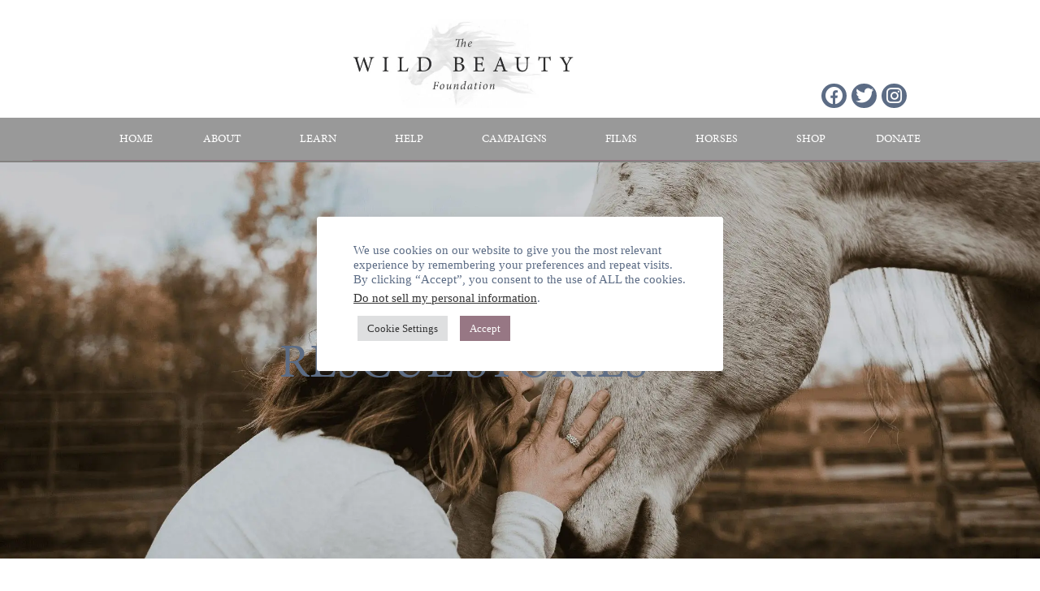

--- FILE ---
content_type: text/html; charset=UTF-8
request_url: https://wildbeautyfoundation.org/the-horses/rescue-stories/
body_size: 33850
content:
<!DOCTYPE html>
<html lang="en-US">
<head>
<meta charset="UTF-8">
<meta name="viewport" content="width=device-width, initial-scale=1">
	<link rel="profile" href="https://gmpg.org/xfn/11"> 
	<title>Rescue Stories | Wild Beauty Foundation</title>
<meta name='robots' content='max-image-preview:large' />
<link rel='dns-prefetch' href='//b2277826.smushcdn.com' />
<link rel='dns-prefetch' href='//hb.wpmucdn.com' />
<link href='//hb.wpmucdn.com' rel='preconnect' />
<link rel="alternate" type="application/rss+xml" title="Wild Beauty Foundation &raquo; Feed" href="https://wildbeautyfoundation.org/feed/" />
<link rel="alternate" title="oEmbed (JSON)" type="application/json+oembed" href="https://wildbeautyfoundation.org/wp-json/oembed/1.0/embed?url=https%3A%2F%2Fwildbeautyfoundation.org%2Fthe-horses%2Frescue-stories%2F" />
<link rel="alternate" title="oEmbed (XML)" type="text/xml+oembed" href="https://wildbeautyfoundation.org/wp-json/oembed/1.0/embed?url=https%3A%2F%2Fwildbeautyfoundation.org%2Fthe-horses%2Frescue-stories%2F&#038;format=xml" />
		<style>
			.lazyload,
			.lazyloading {
				max-width: 100%;
			}
		</style>
		<link rel="stylesheet" type="text/css" href="https://use.typekit.net/tgm8kwv.css"><link rel='stylesheet' id='elementor-post-10-css' href='https://wildbeautyfoundation.org/wp-content/uploads/elementor/css/post-10.css' media='all' />
<link rel='stylesheet' id='elementor-post-158-css' href='https://wildbeautyfoundation.org/wp-content/uploads/elementor/css/post-158.css' media='all' />
<link rel='stylesheet' id='elementor-post-28-css' href='https://wildbeautyfoundation.org/wp-content/uploads/elementor/css/post-28.css' media='all' />
<link rel='stylesheet' id='elementor-post-392-css' href='https://wildbeautyfoundation.org/wp-content/uploads/elementor/css/post-392.css' media='all' />
<style id='wp-img-auto-sizes-contain-inline-css'>
img:is([sizes=auto i],[sizes^="auto," i]){contain-intrinsic-size:3000px 1500px}
/*# sourceURL=wp-img-auto-sizes-contain-inline-css */
</style>
<link rel='stylesheet' id='astra-theme-css-css' href='https://hb.wpmucdn.com/wildbeautyfoundation.org/e6f003a4-d41e-4773-8853-61632f440025.css' media='all' />
<style id='astra-theme-css-inline-css'>
.ast-no-sidebar .entry-content .alignfull {margin-left: calc( -50vw + 50%);margin-right: calc( -50vw + 50%);max-width: 100vw;width: 100vw;}.ast-no-sidebar .entry-content .alignwide {margin-left: calc(-41vw + 50%);margin-right: calc(-41vw + 50%);max-width: unset;width: unset;}.ast-no-sidebar .entry-content .alignfull .alignfull,.ast-no-sidebar .entry-content .alignfull .alignwide,.ast-no-sidebar .entry-content .alignwide .alignfull,.ast-no-sidebar .entry-content .alignwide .alignwide,.ast-no-sidebar .entry-content .wp-block-column .alignfull,.ast-no-sidebar .entry-content .wp-block-column .alignwide{width: 100%;margin-left: auto;margin-right: auto;}.wp-block-gallery,.blocks-gallery-grid {margin: 0;}.wp-block-separator {max-width: 100px;}.wp-block-separator.is-style-wide,.wp-block-separator.is-style-dots {max-width: none;}.entry-content .has-2-columns .wp-block-column:first-child {padding-right: 10px;}.entry-content .has-2-columns .wp-block-column:last-child {padding-left: 10px;}@media (max-width: 782px) {.entry-content .wp-block-columns .wp-block-column {flex-basis: 100%;}.entry-content .has-2-columns .wp-block-column:first-child {padding-right: 0;}.entry-content .has-2-columns .wp-block-column:last-child {padding-left: 0;}}body .entry-content .wp-block-latest-posts {margin-left: 0;}body .entry-content .wp-block-latest-posts li {list-style: none;}.ast-no-sidebar .ast-container .entry-content .wp-block-latest-posts {margin-left: 0;}.ast-header-break-point .entry-content .alignwide {margin-left: auto;margin-right: auto;}.entry-content .blocks-gallery-item img {margin-bottom: auto;}.wp-block-pullquote {border-top: 4px solid #555d66;border-bottom: 4px solid #555d66;color: #40464d;}:root{--ast-post-nav-space:0;--ast-container-default-xlg-padding:6.67em;--ast-container-default-lg-padding:5.67em;--ast-container-default-slg-padding:4.34em;--ast-container-default-md-padding:3.34em;--ast-container-default-sm-padding:6.67em;--ast-container-default-xs-padding:2.4em;--ast-container-default-xxs-padding:1.4em;--ast-code-block-background:#EEEEEE;--ast-comment-inputs-background:#FAFAFA;--ast-normal-container-width:1200px;--ast-narrow-container-width:750px;--ast-blog-title-font-weight:normal;--ast-blog-meta-weight:inherit;--ast-global-color-primary:var(--ast-global-color-5);--ast-global-color-secondary:var(--ast-global-color-4);--ast-global-color-alternate-background:var(--ast-global-color-7);--ast-global-color-subtle-background:var(--ast-global-color-6);--ast-bg-style-guide:var( --ast-global-color-secondary,--ast-global-color-5 );--ast-shadow-style-guide:0px 0px 4px 0 #00000057;--ast-global-dark-bg-style:#fff;--ast-global-dark-lfs:#fbfbfb;--ast-widget-bg-color:#fafafa;--ast-wc-container-head-bg-color:#fbfbfb;--ast-title-layout-bg:#eeeeee;--ast-search-border-color:#e7e7e7;--ast-lifter-hover-bg:#e6e6e6;--ast-gallery-block-color:#000;--srfm-color-input-label:var(--ast-global-color-2);}html{font-size:93.75%;}a,.page-title{color:var(--ast-global-color-0);}a:hover,a:focus{color:#8b8d90;}body,button,input,select,textarea,.ast-button,.ast-custom-button{font-family:Times,Georgia,serif;font-weight:400;font-size:15px;font-size:1rem;line-height:var(--ast-body-line-height,1.65em);}blockquote{color:#000000;}.ast-site-identity .site-title a{color:var(--ast-global-color-2);}.site-title{font-size:35px;font-size:2.3333333333333rem;display:block;}.site-header .site-description{font-size:15px;font-size:1rem;display:none;}.entry-title{font-size:26px;font-size:1.7333333333333rem;}.archive .ast-article-post .ast-article-inner,.blog .ast-article-post .ast-article-inner,.archive .ast-article-post .ast-article-inner:hover,.blog .ast-article-post .ast-article-inner:hover{overflow:hidden;}h1,.entry-content :where(h1){font-size:40px;font-size:2.6666666666667rem;line-height:1.4em;}h2,.entry-content :where(h2){font-size:32px;font-size:2.1333333333333rem;line-height:1.3em;}h3,.entry-content :where(h3){font-size:26px;font-size:1.7333333333333rem;line-height:1.3em;}h4,.entry-content :where(h4){font-size:24px;font-size:1.6rem;line-height:1.2em;}h5,.entry-content :where(h5){font-size:20px;font-size:1.3333333333333rem;line-height:1.2em;}h6,.entry-content :where(h6){font-size:16px;font-size:1.0666666666667rem;line-height:1.25em;}::selection{background-color:#5b6c86;color:#ffffff;}body,h1,h2,h3,h4,h5,h6,.entry-title a,.entry-content :where(h1,h2,h3,h4,h5,h6){color:#424242;}.tagcloud a:hover,.tagcloud a:focus,.tagcloud a.current-item{color:#ffffff;border-color:var(--ast-global-color-0);background-color:var(--ast-global-color-0);}input:focus,input[type="text"]:focus,input[type="email"]:focus,input[type="url"]:focus,input[type="password"]:focus,input[type="reset"]:focus,input[type="search"]:focus,textarea:focus{border-color:var(--ast-global-color-0);}input[type="radio"]:checked,input[type=reset],input[type="checkbox"]:checked,input[type="checkbox"]:hover:checked,input[type="checkbox"]:focus:checked,input[type=range]::-webkit-slider-thumb{border-color:var(--ast-global-color-0);background-color:var(--ast-global-color-0);box-shadow:none;}.site-footer a:hover + .post-count,.site-footer a:focus + .post-count{background:var(--ast-global-color-0);border-color:var(--ast-global-color-0);}.single .nav-links .nav-previous,.single .nav-links .nav-next{color:var(--ast-global-color-0);}.entry-meta,.entry-meta *{line-height:1.45;color:var(--ast-global-color-0);}.entry-meta a:not(.ast-button):hover,.entry-meta a:not(.ast-button):hover *,.entry-meta a:not(.ast-button):focus,.entry-meta a:not(.ast-button):focus *,.page-links > .page-link,.page-links .page-link:hover,.post-navigation a:hover{color:#8b8d90;}#cat option,.secondary .calendar_wrap thead a,.secondary .calendar_wrap thead a:visited{color:var(--ast-global-color-0);}.secondary .calendar_wrap #today,.ast-progress-val span{background:var(--ast-global-color-0);}.secondary a:hover + .post-count,.secondary a:focus + .post-count{background:var(--ast-global-color-0);border-color:var(--ast-global-color-0);}.calendar_wrap #today > a{color:#ffffff;}.page-links .page-link,.single .post-navigation a{color:var(--ast-global-color-0);}.ast-search-menu-icon .search-form button.search-submit{padding:0 4px;}.ast-search-menu-icon form.search-form{padding-right:0;}.ast-search-menu-icon.slide-search input.search-field{width:0;}.ast-header-search .ast-search-menu-icon.ast-dropdown-active .search-form,.ast-header-search .ast-search-menu-icon.ast-dropdown-active .search-field:focus{transition:all 0.2s;}.search-form input.search-field:focus{outline:none;}.widget-title,.widget .wp-block-heading{font-size:21px;font-size:1.4rem;color:#424242;}.single .ast-author-details .author-title{color:#8b8d90;}.ast-search-menu-icon.slide-search a:focus-visible:focus-visible,.astra-search-icon:focus-visible,#close:focus-visible,a:focus-visible,.ast-menu-toggle:focus-visible,.site .skip-link:focus-visible,.wp-block-loginout input:focus-visible,.wp-block-search.wp-block-search__button-inside .wp-block-search__inside-wrapper,.ast-header-navigation-arrow:focus-visible,.ast-orders-table__row .ast-orders-table__cell:focus-visible,a#ast-apply-coupon:focus-visible,#ast-apply-coupon:focus-visible,#close:focus-visible,.button.search-submit:focus-visible,#search_submit:focus,.normal-search:focus-visible,.ast-header-account-wrap:focus-visible,.astra-cart-drawer-close:focus,.ast-single-variation:focus,.ast-button:focus,.ast-builder-button-wrap:has(.ast-custom-button-link:focus),.ast-builder-button-wrap .ast-custom-button-link:focus{outline-style:dotted;outline-color:inherit;outline-width:thin;}input:focus,input[type="text"]:focus,input[type="email"]:focus,input[type="url"]:focus,input[type="password"]:focus,input[type="reset"]:focus,input[type="search"]:focus,input[type="number"]:focus,textarea:focus,.wp-block-search__input:focus,[data-section="section-header-mobile-trigger"] .ast-button-wrap .ast-mobile-menu-trigger-minimal:focus,.ast-mobile-popup-drawer.active .menu-toggle-close:focus,#ast-scroll-top:focus,#coupon_code:focus,#ast-coupon-code:focus{border-style:dotted;border-color:inherit;border-width:thin;}input{outline:none;}.ast-logo-title-inline .site-logo-img{padding-right:1em;}.site-logo-img img{ transition:all 0.2s linear;}body .ast-oembed-container *{position:absolute;top:0;width:100%;height:100%;left:0;}body .wp-block-embed-pocket-casts .ast-oembed-container *{position:unset;}.ast-single-post-featured-section + article {margin-top: 2em;}.site-content .ast-single-post-featured-section img {width: 100%;overflow: hidden;object-fit: cover;}.site > .ast-single-related-posts-container {margin-top: 0;}@media (min-width: 922px) {.ast-desktop .ast-container--narrow {max-width: var(--ast-narrow-container-width);margin: 0 auto;}}.ast-page-builder-template .hentry {margin: 0;}.ast-page-builder-template .site-content > .ast-container {max-width: 100%;padding: 0;}.ast-page-builder-template .site .site-content #primary {padding: 0;margin: 0;}.ast-page-builder-template .no-results {text-align: center;margin: 4em auto;}.ast-page-builder-template .ast-pagination {padding: 2em;}.ast-page-builder-template .entry-header.ast-no-title.ast-no-thumbnail {margin-top: 0;}.ast-page-builder-template .entry-header.ast-header-without-markup {margin-top: 0;margin-bottom: 0;}.ast-page-builder-template .entry-header.ast-no-title.ast-no-meta {margin-bottom: 0;}.ast-page-builder-template.single .post-navigation {padding-bottom: 2em;}.ast-page-builder-template.single-post .site-content > .ast-container {max-width: 100%;}.ast-page-builder-template .entry-header {margin-top: 4em;margin-left: auto;margin-right: auto;padding-left: 20px;padding-right: 20px;}.single.ast-page-builder-template .entry-header {padding-left: 20px;padding-right: 20px;}.ast-page-builder-template .ast-archive-description {margin: 4em auto 0;padding-left: 20px;padding-right: 20px;}.ast-page-builder-template.ast-no-sidebar .entry-content .alignwide {margin-left: 0;margin-right: 0;}@media (max-width:921.9px){#ast-desktop-header{display:none;}}@media (min-width:922px){#ast-mobile-header{display:none;}}.wp-block-buttons.aligncenter{justify-content:center;}@media (max-width:921px){.ast-theme-transparent-header #primary,.ast-theme-transparent-header #secondary{padding:0;}}@media (max-width:921px){.ast-plain-container.ast-no-sidebar #primary{padding:0;}}.ast-plain-container.ast-no-sidebar #primary{margin-top:0;margin-bottom:0;}@media (min-width:1200px){.wp-block-group .has-background{padding:20px;}}@media (min-width:1200px){.ast-no-sidebar.ast-separate-container .entry-content .wp-block-group.alignwide,.ast-no-sidebar.ast-separate-container .entry-content .wp-block-cover.alignwide{margin-left:-20px;margin-right:-20px;padding-left:20px;padding-right:20px;}.ast-no-sidebar.ast-separate-container .entry-content .wp-block-cover.alignfull,.ast-no-sidebar.ast-separate-container .entry-content .wp-block-group.alignfull{margin-left:-6.67em;margin-right:-6.67em;padding-left:6.67em;padding-right:6.67em;}}@media (min-width:1200px){.wp-block-cover-image.alignwide .wp-block-cover__inner-container,.wp-block-cover.alignwide .wp-block-cover__inner-container,.wp-block-cover-image.alignfull .wp-block-cover__inner-container,.wp-block-cover.alignfull .wp-block-cover__inner-container{width:100%;}}.wp-block-columns{margin-bottom:unset;}.wp-block-image.size-full{margin:2rem 0;}.wp-block-separator.has-background{padding:0;}.wp-block-gallery{margin-bottom:1.6em;}.wp-block-group{padding-top:4em;padding-bottom:4em;}.wp-block-group__inner-container .wp-block-columns:last-child,.wp-block-group__inner-container :last-child,.wp-block-table table{margin-bottom:0;}.blocks-gallery-grid{width:100%;}.wp-block-navigation-link__content{padding:5px 0;}.wp-block-group .wp-block-group .has-text-align-center,.wp-block-group .wp-block-column .has-text-align-center{max-width:100%;}.has-text-align-center{margin:0 auto;}@media (min-width:1200px){.wp-block-cover__inner-container,.alignwide .wp-block-group__inner-container,.alignfull .wp-block-group__inner-container{max-width:1200px;margin:0 auto;}.wp-block-group.alignnone,.wp-block-group.aligncenter,.wp-block-group.alignleft,.wp-block-group.alignright,.wp-block-group.alignwide,.wp-block-columns.alignwide{margin:2rem 0 1rem 0;}}@media (max-width:1200px){.wp-block-group{padding:3em;}.wp-block-group .wp-block-group{padding:1.5em;}.wp-block-columns,.wp-block-column{margin:1rem 0;}}@media (min-width:921px){.wp-block-columns .wp-block-group{padding:2em;}}@media (max-width:544px){.wp-block-cover-image .wp-block-cover__inner-container,.wp-block-cover .wp-block-cover__inner-container{width:unset;}.wp-block-cover,.wp-block-cover-image{padding:2em 0;}.wp-block-group,.wp-block-cover{padding:2em;}.wp-block-media-text__media img,.wp-block-media-text__media video{width:unset;max-width:100%;}.wp-block-media-text.has-background .wp-block-media-text__content{padding:1em;}}.wp-block-image.aligncenter{margin-left:auto;margin-right:auto;}.wp-block-table.aligncenter{margin-left:auto;margin-right:auto;}@media (min-width:544px){.entry-content .wp-block-media-text.has-media-on-the-right .wp-block-media-text__content{padding:0 8% 0 0;}.entry-content .wp-block-media-text .wp-block-media-text__content{padding:0 0 0 8%;}.ast-plain-container .site-content .entry-content .has-custom-content-position.is-position-bottom-left > *,.ast-plain-container .site-content .entry-content .has-custom-content-position.is-position-bottom-right > *,.ast-plain-container .site-content .entry-content .has-custom-content-position.is-position-top-left > *,.ast-plain-container .site-content .entry-content .has-custom-content-position.is-position-top-right > *,.ast-plain-container .site-content .entry-content .has-custom-content-position.is-position-center-right > *,.ast-plain-container .site-content .entry-content .has-custom-content-position.is-position-center-left > *{margin:0;}}@media (max-width:544px){.entry-content .wp-block-media-text .wp-block-media-text__content{padding:8% 0;}.wp-block-media-text .wp-block-media-text__media img{width:auto;max-width:100%;}}.wp-block-buttons .wp-block-button.is-style-outline .wp-block-button__link.wp-element-button,.ast-outline-button,.wp-block-uagb-buttons-child .uagb-buttons-repeater.ast-outline-button{border-top-width:2px;border-right-width:2px;border-bottom-width:2px;border-left-width:2px;font-family:inherit;font-weight:inherit;line-height:1em;}.wp-block-button .wp-block-button__link.wp-element-button.is-style-outline:not(.has-background),.wp-block-button.is-style-outline>.wp-block-button__link.wp-element-button:not(.has-background),.ast-outline-button{background-color:transparent;}.entry-content[data-ast-blocks-layout] > figure{margin-bottom:1em;}.elementor-widget-container .elementor-loop-container .e-loop-item[data-elementor-type="loop-item"]{width:100%;}@media (max-width:921px){.ast-left-sidebar #content > .ast-container{display:flex;flex-direction:column-reverse;width:100%;}.ast-separate-container .ast-article-post,.ast-separate-container .ast-article-single{padding:1.5em 2.14em;}.ast-author-box img.avatar{margin:20px 0 0 0;}}@media (min-width:922px){.ast-separate-container.ast-right-sidebar #primary,.ast-separate-container.ast-left-sidebar #primary{border:0;}.search-no-results.ast-separate-container #primary{margin-bottom:4em;}}.wp-block-button .wp-block-button__link{color:#ffffff;}.wp-block-button .wp-block-button__link:hover,.wp-block-button .wp-block-button__link:focus{color:#000000;background-color:#8b8d90;border-color:#8b8d90;}.elementor-widget-heading h1.elementor-heading-title{line-height:1.4em;}.elementor-widget-heading h2.elementor-heading-title{line-height:1.3em;}.elementor-widget-heading h3.elementor-heading-title{line-height:1.3em;}.elementor-widget-heading h4.elementor-heading-title{line-height:1.2em;}.elementor-widget-heading h5.elementor-heading-title{line-height:1.2em;}.elementor-widget-heading h6.elementor-heading-title{line-height:1.25em;}.wp-block-button .wp-block-button__link{border-top-width:0;border-right-width:0;border-left-width:0;border-bottom-width:0;border-color:#5b6c86;background-color:#5b6c86;color:#ffffff;font-family:inherit;font-weight:inherit;line-height:1em;padding-top:10px;padding-right:40px;padding-bottom:10px;padding-left:40px;}.menu-toggle,button,.ast-button,.ast-custom-button,.button,input#submit,input[type="button"],input[type="submit"],input[type="reset"]{border-style:solid;border-top-width:0;border-right-width:0;border-left-width:0;border-bottom-width:0;color:#ffffff;border-color:#5b6c86;background-color:#5b6c86;padding-top:10px;padding-right:40px;padding-bottom:10px;padding-left:40px;font-family:inherit;font-weight:inherit;line-height:1em;}button:focus,.menu-toggle:hover,button:hover,.ast-button:hover,.ast-custom-button:hover .button:hover,.ast-custom-button:hover ,input[type=reset]:hover,input[type=reset]:focus,input#submit:hover,input#submit:focus,input[type="button"]:hover,input[type="button"]:focus,input[type="submit"]:hover,input[type="submit"]:focus{color:#000000;background-color:#8b8d90;border-color:#8b8d90;}@media (max-width:921px){.ast-mobile-header-stack .main-header-bar .ast-search-menu-icon{display:inline-block;}.ast-header-break-point.ast-header-custom-item-outside .ast-mobile-header-stack .main-header-bar .ast-search-icon{margin:0;}.ast-comment-avatar-wrap img{max-width:2.5em;}.ast-comment-meta{padding:0 1.8888em 1.3333em;}.ast-separate-container .ast-comment-list li.depth-1{padding:1.5em 2.14em;}.ast-separate-container .comment-respond{padding:2em 2.14em;}}@media (min-width:544px){.ast-container{max-width:100%;}}@media (max-width:544px){.ast-separate-container .ast-article-post,.ast-separate-container .ast-article-single,.ast-separate-container .comments-title,.ast-separate-container .ast-archive-description{padding:1.5em 1em;}.ast-separate-container #content .ast-container{padding-left:0.54em;padding-right:0.54em;}.ast-separate-container .ast-comment-list .bypostauthor{padding:.5em;}.ast-search-menu-icon.ast-dropdown-active .search-field{width:170px;}} #ast-mobile-header .ast-site-header-cart-li a{pointer-events:none;}body,.ast-separate-container{background-color:#ffffff;background-image:none;}.ast-no-sidebar.ast-separate-container .entry-content .alignfull {margin-left: -6.67em;margin-right: -6.67em;width: auto;}@media (max-width: 1200px) {.ast-no-sidebar.ast-separate-container .entry-content .alignfull {margin-left: -2.4em;margin-right: -2.4em;}}@media (max-width: 768px) {.ast-no-sidebar.ast-separate-container .entry-content .alignfull {margin-left: -2.14em;margin-right: -2.14em;}}@media (max-width: 544px) {.ast-no-sidebar.ast-separate-container .entry-content .alignfull {margin-left: -1em;margin-right: -1em;}}.ast-no-sidebar.ast-separate-container .entry-content .alignwide {margin-left: -20px;margin-right: -20px;}.ast-no-sidebar.ast-separate-container .entry-content .wp-block-column .alignfull,.ast-no-sidebar.ast-separate-container .entry-content .wp-block-column .alignwide {margin-left: auto;margin-right: auto;width: 100%;}@media (max-width:921px){.site-title{display:block;}.site-header .site-description{display:none;}h1,.entry-content :where(h1){font-size:30px;}h2,.entry-content :where(h2){font-size:25px;}h3,.entry-content :where(h3){font-size:20px;}}@media (max-width:544px){.site-title{display:block;}.site-header .site-description{display:none;}h1,.entry-content :where(h1){font-size:30px;}h2,.entry-content :where(h2){font-size:25px;}h3,.entry-content :where(h3){font-size:20px;}}@media (max-width:921px){html{font-size:85.5%;}}@media (max-width:544px){html{font-size:85.5%;}}@media (min-width:922px){.ast-container{max-width:1240px;}}@font-face {font-family: "Astra";src: url(https://wildbeautyfoundation.org/wp-content/themes/astra/assets/fonts/astra.woff) format("woff"),url(https://wildbeautyfoundation.org/wp-content/themes/astra/assets/fonts/astra.ttf) format("truetype"),url(https://wildbeautyfoundation.org/wp-content/themes/astra/assets/fonts/astra.svg#astra) format("svg");font-weight: normal;font-style: normal;font-display: fallback;}@media (min-width:922px){.main-header-menu .sub-menu .menu-item.ast-left-align-sub-menu:hover > .sub-menu,.main-header-menu .sub-menu .menu-item.ast-left-align-sub-menu.focus > .sub-menu{margin-left:-0px;}}.site .comments-area{padding-bottom:3em;}.astra-icon-down_arrow::after {content: "\e900";font-family: Astra;}.astra-icon-close::after {content: "\e5cd";font-family: Astra;}.astra-icon-drag_handle::after {content: "\e25d";font-family: Astra;}.astra-icon-format_align_justify::after {content: "\e235";font-family: Astra;}.astra-icon-menu::after {content: "\e5d2";font-family: Astra;}.astra-icon-reorder::after {content: "\e8fe";font-family: Astra;}.astra-icon-search::after {content: "\e8b6";font-family: Astra;}.astra-icon-zoom_in::after {content: "\e56b";font-family: Astra;}.astra-icon-check-circle::after {content: "\e901";font-family: Astra;}.astra-icon-shopping-cart::after {content: "\f07a";font-family: Astra;}.astra-icon-shopping-bag::after {content: "\f290";font-family: Astra;}.astra-icon-shopping-basket::after {content: "\f291";font-family: Astra;}.astra-icon-circle-o::after {content: "\e903";font-family: Astra;}.astra-icon-certificate::after {content: "\e902";font-family: Astra;}blockquote {padding: 1.2em;}:root .has-ast-global-color-0-color{color:var(--ast-global-color-0);}:root .has-ast-global-color-0-background-color{background-color:var(--ast-global-color-0);}:root .wp-block-button .has-ast-global-color-0-color{color:var(--ast-global-color-0);}:root .wp-block-button .has-ast-global-color-0-background-color{background-color:var(--ast-global-color-0);}:root .has-ast-global-color-1-color{color:var(--ast-global-color-1);}:root .has-ast-global-color-1-background-color{background-color:var(--ast-global-color-1);}:root .wp-block-button .has-ast-global-color-1-color{color:var(--ast-global-color-1);}:root .wp-block-button .has-ast-global-color-1-background-color{background-color:var(--ast-global-color-1);}:root .has-ast-global-color-2-color{color:var(--ast-global-color-2);}:root .has-ast-global-color-2-background-color{background-color:var(--ast-global-color-2);}:root .wp-block-button .has-ast-global-color-2-color{color:var(--ast-global-color-2);}:root .wp-block-button .has-ast-global-color-2-background-color{background-color:var(--ast-global-color-2);}:root .has-ast-global-color-3-color{color:var(--ast-global-color-3);}:root .has-ast-global-color-3-background-color{background-color:var(--ast-global-color-3);}:root .wp-block-button .has-ast-global-color-3-color{color:var(--ast-global-color-3);}:root .wp-block-button .has-ast-global-color-3-background-color{background-color:var(--ast-global-color-3);}:root .has-ast-global-color-4-color{color:var(--ast-global-color-4);}:root .has-ast-global-color-4-background-color{background-color:var(--ast-global-color-4);}:root .wp-block-button .has-ast-global-color-4-color{color:var(--ast-global-color-4);}:root .wp-block-button .has-ast-global-color-4-background-color{background-color:var(--ast-global-color-4);}:root .has-ast-global-color-5-color{color:var(--ast-global-color-5);}:root .has-ast-global-color-5-background-color{background-color:var(--ast-global-color-5);}:root .wp-block-button .has-ast-global-color-5-color{color:var(--ast-global-color-5);}:root .wp-block-button .has-ast-global-color-5-background-color{background-color:var(--ast-global-color-5);}:root .has-ast-global-color-6-color{color:var(--ast-global-color-6);}:root .has-ast-global-color-6-background-color{background-color:var(--ast-global-color-6);}:root .wp-block-button .has-ast-global-color-6-color{color:var(--ast-global-color-6);}:root .wp-block-button .has-ast-global-color-6-background-color{background-color:var(--ast-global-color-6);}:root .has-ast-global-color-7-color{color:var(--ast-global-color-7);}:root .has-ast-global-color-7-background-color{background-color:var(--ast-global-color-7);}:root .wp-block-button .has-ast-global-color-7-color{color:var(--ast-global-color-7);}:root .wp-block-button .has-ast-global-color-7-background-color{background-color:var(--ast-global-color-7);}:root .has-ast-global-color-8-color{color:var(--ast-global-color-8);}:root .has-ast-global-color-8-background-color{background-color:var(--ast-global-color-8);}:root .wp-block-button .has-ast-global-color-8-color{color:var(--ast-global-color-8);}:root .wp-block-button .has-ast-global-color-8-background-color{background-color:var(--ast-global-color-8);}:root{--ast-global-color-0:#0170B9;--ast-global-color-1:#3a3a3a;--ast-global-color-2:#3a3a3a;--ast-global-color-3:#4B4F58;--ast-global-color-4:#F5F5F5;--ast-global-color-5:#FFFFFF;--ast-global-color-6:#E5E5E5;--ast-global-color-7:#424242;--ast-global-color-8:#000000;}:root {--ast-border-color : #dddddd;}.ast-single-entry-banner {-js-display: flex;display: flex;flex-direction: column;justify-content: center;text-align: center;position: relative;background: var(--ast-title-layout-bg);}.ast-single-entry-banner[data-banner-layout="layout-1"] {max-width: 1200px;background: inherit;padding: 20px 0;}.ast-single-entry-banner[data-banner-width-type="custom"] {margin: 0 auto;width: 100%;}.ast-single-entry-banner + .site-content .entry-header {margin-bottom: 0;}.site .ast-author-avatar {--ast-author-avatar-size: ;}a.ast-underline-text {text-decoration: underline;}.ast-container > .ast-terms-link {position: relative;display: block;}a.ast-button.ast-badge-tax {padding: 4px 8px;border-radius: 3px;font-size: inherit;}header.entry-header{text-align:left;}header.entry-header > *:not(:last-child){margin-bottom:10px;}@media (max-width:921px){header.entry-header{text-align:left;}}@media (max-width:544px){header.entry-header{text-align:left;}}.ast-archive-entry-banner {-js-display: flex;display: flex;flex-direction: column;justify-content: center;text-align: center;position: relative;background: var(--ast-title-layout-bg);}.ast-archive-entry-banner[data-banner-width-type="custom"] {margin: 0 auto;width: 100%;}.ast-archive-entry-banner[data-banner-layout="layout-1"] {background: inherit;padding: 20px 0;text-align: left;}body.archive .ast-archive-description{max-width:1200px;width:100%;text-align:left;padding-top:3em;padding-right:3em;padding-bottom:3em;padding-left:3em;}body.archive .ast-archive-description .ast-archive-title,body.archive .ast-archive-description .ast-archive-title *{font-size:40px;font-size:2.6666666666667rem;text-transform:capitalize;}body.archive .ast-archive-description > *:not(:last-child){margin-bottom:10px;}@media (max-width:921px){body.archive .ast-archive-description{text-align:left;}}@media (max-width:544px){body.archive .ast-archive-description{text-align:left;}}.ast-breadcrumbs .trail-browse,.ast-breadcrumbs .trail-items,.ast-breadcrumbs .trail-items li{display:inline-block;margin:0;padding:0;border:none;background:inherit;text-indent:0;text-decoration:none;}.ast-breadcrumbs .trail-browse{font-size:inherit;font-style:inherit;font-weight:inherit;color:inherit;}.ast-breadcrumbs .trail-items{list-style:none;}.trail-items li::after{padding:0 0.3em;content:"\00bb";}.trail-items li:last-of-type::after{display:none;}h1,h2,h3,h4,h5,h6,.entry-content :where(h1,h2,h3,h4,h5,h6){color:#424242;}@media (max-width:921px){.ast-builder-grid-row-container.ast-builder-grid-row-tablet-3-firstrow .ast-builder-grid-row > *:first-child,.ast-builder-grid-row-container.ast-builder-grid-row-tablet-3-lastrow .ast-builder-grid-row > *:last-child{grid-column:1 / -1;}}@media (max-width:544px){.ast-builder-grid-row-container.ast-builder-grid-row-mobile-3-firstrow .ast-builder-grid-row > *:first-child,.ast-builder-grid-row-container.ast-builder-grid-row-mobile-3-lastrow .ast-builder-grid-row > *:last-child{grid-column:1 / -1;}}.ast-builder-layout-element[data-section="title_tagline"]{display:flex;}@media (max-width:921px){.ast-header-break-point .ast-builder-layout-element[data-section="title_tagline"]{display:flex;}}@media (max-width:544px){.ast-header-break-point .ast-builder-layout-element[data-section="title_tagline"]{display:flex;}}.ast-builder-menu-1{font-family:inherit;font-weight:inherit;}.ast-builder-menu-1 .sub-menu,.ast-builder-menu-1 .inline-on-mobile .sub-menu{border-top-width:2px;border-bottom-width:0px;border-right-width:0px;border-left-width:0px;border-color:#5b6c86;border-style:solid;}.ast-builder-menu-1 .sub-menu .sub-menu{top:-2px;}.ast-builder-menu-1 .main-header-menu > .menu-item > .sub-menu,.ast-builder-menu-1 .main-header-menu > .menu-item > .astra-full-megamenu-wrapper{margin-top:0px;}.ast-desktop .ast-builder-menu-1 .main-header-menu > .menu-item > .sub-menu:before,.ast-desktop .ast-builder-menu-1 .main-header-menu > .menu-item > .astra-full-megamenu-wrapper:before{height:calc( 0px + 2px + 5px );}.ast-desktop .ast-builder-menu-1 .menu-item .sub-menu .menu-link{border-style:none;}@media (max-width:921px){.ast-header-break-point .ast-builder-menu-1 .menu-item.menu-item-has-children > .ast-menu-toggle{top:0;}.ast-builder-menu-1 .inline-on-mobile .menu-item.menu-item-has-children > .ast-menu-toggle{right:-15px;}.ast-builder-menu-1 .menu-item-has-children > .menu-link:after{content:unset;}.ast-builder-menu-1 .main-header-menu > .menu-item > .sub-menu,.ast-builder-menu-1 .main-header-menu > .menu-item > .astra-full-megamenu-wrapper{margin-top:0;}}@media (max-width:544px){.ast-header-break-point .ast-builder-menu-1 .menu-item.menu-item-has-children > .ast-menu-toggle{top:0;}.ast-builder-menu-1 .main-header-menu > .menu-item > .sub-menu,.ast-builder-menu-1 .main-header-menu > .menu-item > .astra-full-megamenu-wrapper{margin-top:0;}}.ast-builder-menu-1{display:flex;}@media (max-width:921px){.ast-header-break-point .ast-builder-menu-1{display:flex;}}@media (max-width:544px){.ast-header-break-point .ast-builder-menu-1{display:flex;}}.site-below-footer-wrap{padding-top:20px;padding-bottom:20px;}.site-below-footer-wrap[data-section="section-below-footer-builder"]{background-color:var( --ast-global-color-primary,--ast-global-color-4 );min-height:80px;border-style:solid;border-width:0px;border-top-width:1px;border-top-color:var(--ast-global-color-subtle-background,--ast-global-color-6);}.site-below-footer-wrap[data-section="section-below-footer-builder"] .ast-builder-grid-row{max-width:1200px;min-height:80px;margin-left:auto;margin-right:auto;}.site-below-footer-wrap[data-section="section-below-footer-builder"] .ast-builder-grid-row,.site-below-footer-wrap[data-section="section-below-footer-builder"] .site-footer-section{align-items:flex-start;}.site-below-footer-wrap[data-section="section-below-footer-builder"].ast-footer-row-inline .site-footer-section{display:flex;margin-bottom:0;}.ast-builder-grid-row-full .ast-builder-grid-row{grid-template-columns:1fr;}@media (max-width:921px){.site-below-footer-wrap[data-section="section-below-footer-builder"].ast-footer-row-tablet-inline .site-footer-section{display:flex;margin-bottom:0;}.site-below-footer-wrap[data-section="section-below-footer-builder"].ast-footer-row-tablet-stack .site-footer-section{display:block;margin-bottom:10px;}.ast-builder-grid-row-container.ast-builder-grid-row-tablet-full .ast-builder-grid-row{grid-template-columns:1fr;}}@media (max-width:544px){.site-below-footer-wrap[data-section="section-below-footer-builder"].ast-footer-row-mobile-inline .site-footer-section{display:flex;margin-bottom:0;}.site-below-footer-wrap[data-section="section-below-footer-builder"].ast-footer-row-mobile-stack .site-footer-section{display:block;margin-bottom:10px;}.ast-builder-grid-row-container.ast-builder-grid-row-mobile-full .ast-builder-grid-row{grid-template-columns:1fr;}}.site-below-footer-wrap[data-section="section-below-footer-builder"]{display:grid;}@media (max-width:921px){.ast-header-break-point .site-below-footer-wrap[data-section="section-below-footer-builder"]{display:grid;}}@media (max-width:544px){.ast-header-break-point .site-below-footer-wrap[data-section="section-below-footer-builder"]{display:grid;}}.ast-footer-copyright{text-align:center;}.ast-footer-copyright.site-footer-focus-item {color:#3a3a3a;}@media (max-width:921px){.ast-footer-copyright{text-align:center;}}@media (max-width:544px){.ast-footer-copyright{text-align:center;}}.ast-footer-copyright.ast-builder-layout-element{display:flex;}@media (max-width:921px){.ast-header-break-point .ast-footer-copyright.ast-builder-layout-element{display:flex;}}@media (max-width:544px){.ast-header-break-point .ast-footer-copyright.ast-builder-layout-element{display:flex;}}.elementor-widget-heading .elementor-heading-title{margin:0;}.elementor-page .ast-menu-toggle{color:unset !important;background:unset !important;}.elementor-post.elementor-grid-item.hentry{margin-bottom:0;}.woocommerce div.product .elementor-element.elementor-products-grid .related.products ul.products li.product,.elementor-element .elementor-wc-products .woocommerce[class*='columns-'] ul.products li.product{width:auto;margin:0;float:none;}body .elementor hr{background-color:#ccc;margin:0;}.ast-left-sidebar .elementor-section.elementor-section-stretched,.ast-right-sidebar .elementor-section.elementor-section-stretched{max-width:100%;left:0 !important;}.elementor-posts-container [CLASS*="ast-width-"]{width:100%;}.elementor-template-full-width .ast-container{display:block;}.elementor-screen-only,.screen-reader-text,.screen-reader-text span,.ui-helper-hidden-accessible{top:0 !important;}@media (max-width:544px){.elementor-element .elementor-wc-products .woocommerce[class*="columns-"] ul.products li.product{width:auto;margin:0;}.elementor-element .woocommerce .woocommerce-result-count{float:none;}}.ast-desktop .ast-mega-menu-enabled .ast-builder-menu-1 div:not( .astra-full-megamenu-wrapper) .sub-menu,.ast-builder-menu-1 .inline-on-mobile .sub-menu,.ast-desktop .ast-builder-menu-1 .astra-full-megamenu-wrapper,.ast-desktop .ast-builder-menu-1 .menu-item .sub-menu{box-shadow:0px 4px 10px -2px rgba(0,0,0,0.1);}.ast-desktop .ast-mobile-popup-drawer.active .ast-mobile-popup-inner{max-width:35%;}@media (max-width:921px){.ast-mobile-popup-drawer.active .ast-mobile-popup-inner{max-width:90%;}}@media (max-width:544px){.ast-mobile-popup-drawer.active .ast-mobile-popup-inner{max-width:90%;}}.ast-header-break-point .main-header-bar{border-bottom-width:1px;}@media (min-width:922px){.main-header-bar{border-bottom-width:1px;}}.main-header-menu .menu-item,#astra-footer-menu .menu-item,.main-header-bar .ast-masthead-custom-menu-items{-js-display:flex;display:flex;-webkit-box-pack:center;-webkit-justify-content:center;-moz-box-pack:center;-ms-flex-pack:center;justify-content:center;-webkit-box-orient:vertical;-webkit-box-direction:normal;-webkit-flex-direction:column;-moz-box-orient:vertical;-moz-box-direction:normal;-ms-flex-direction:column;flex-direction:column;}.main-header-menu > .menu-item > .menu-link,#astra-footer-menu > .menu-item > .menu-link{height:100%;-webkit-box-align:center;-webkit-align-items:center;-moz-box-align:center;-ms-flex-align:center;align-items:center;-js-display:flex;display:flex;}.main-header-menu .sub-menu .menu-item.menu-item-has-children > .menu-link:after{position:absolute;right:1em;top:50%;transform:translate(0,-50%) rotate(270deg);}.ast-header-break-point .main-header-bar .main-header-bar-navigation .page_item_has_children > .ast-menu-toggle::before,.ast-header-break-point .main-header-bar .main-header-bar-navigation .menu-item-has-children > .ast-menu-toggle::before,.ast-mobile-popup-drawer .main-header-bar-navigation .menu-item-has-children>.ast-menu-toggle::before,.ast-header-break-point .ast-mobile-header-wrap .main-header-bar-navigation .menu-item-has-children > .ast-menu-toggle::before{font-weight:bold;content:"\e900";font-family:Astra;text-decoration:inherit;display:inline-block;}.ast-header-break-point .main-navigation ul.sub-menu .menu-item .menu-link:before{content:"\e900";font-family:Astra;font-size:.65em;text-decoration:inherit;display:inline-block;transform:translate(0,-2px) rotateZ(270deg);margin-right:5px;}.widget_search .search-form:after{font-family:Astra;font-size:1.2em;font-weight:normal;content:"\e8b6";position:absolute;top:50%;right:15px;transform:translate(0,-50%);}.astra-search-icon::before{content:"\e8b6";font-family:Astra;font-style:normal;font-weight:normal;text-decoration:inherit;text-align:center;-webkit-font-smoothing:antialiased;-moz-osx-font-smoothing:grayscale;z-index:3;}.main-header-bar .main-header-bar-navigation .page_item_has_children > a:after,.main-header-bar .main-header-bar-navigation .menu-item-has-children > a:after,.menu-item-has-children .ast-header-navigation-arrow:after{content:"\e900";display:inline-block;font-family:Astra;font-size:.6rem;font-weight:bold;text-rendering:auto;-webkit-font-smoothing:antialiased;-moz-osx-font-smoothing:grayscale;margin-left:10px;line-height:normal;}.menu-item-has-children .sub-menu .ast-header-navigation-arrow:after{margin-left:0;}.ast-mobile-popup-drawer .main-header-bar-navigation .ast-submenu-expanded>.ast-menu-toggle::before{transform:rotateX(180deg);}.ast-header-break-point .main-header-bar-navigation .menu-item-has-children > .menu-link:after{display:none;}@media (min-width:922px){.ast-builder-menu .main-navigation > ul > li:last-child a{margin-right:0;}}.ast-separate-container .ast-article-inner{background-color:transparent;background-image:none;}.ast-separate-container .ast-article-post{background-color:var(--ast-global-color-5);}@media (max-width:921px){.ast-separate-container .ast-article-post{background-color:var(--ast-global-color-5);}}@media (max-width:544px){.ast-separate-container .ast-article-post{background-color:var(--ast-global-color-5);}}.ast-separate-container .ast-article-single:not(.ast-related-post),.ast-separate-container .error-404,.ast-separate-container .no-results,.single.ast-separate-container.ast-author-meta,.ast-separate-container .related-posts-title-wrapper,.ast-separate-container .comments-count-wrapper,.ast-box-layout.ast-plain-container .site-content,.ast-padded-layout.ast-plain-container .site-content,.ast-separate-container .ast-archive-description,.ast-separate-container .comments-area .comment-respond,.ast-separate-container .comments-area .ast-comment-list li,.ast-separate-container .comments-area .comments-title{background-color:var(--ast-global-color-5);}@media (max-width:921px){.ast-separate-container .ast-article-single:not(.ast-related-post),.ast-separate-container .error-404,.ast-separate-container .no-results,.single.ast-separate-container.ast-author-meta,.ast-separate-container .related-posts-title-wrapper,.ast-separate-container .comments-count-wrapper,.ast-box-layout.ast-plain-container .site-content,.ast-padded-layout.ast-plain-container .site-content,.ast-separate-container .ast-archive-description{background-color:var(--ast-global-color-5);}}@media (max-width:544px){.ast-separate-container .ast-article-single:not(.ast-related-post),.ast-separate-container .error-404,.ast-separate-container .no-results,.single.ast-separate-container.ast-author-meta,.ast-separate-container .related-posts-title-wrapper,.ast-separate-container .comments-count-wrapper,.ast-box-layout.ast-plain-container .site-content,.ast-padded-layout.ast-plain-container .site-content,.ast-separate-container .ast-archive-description{background-color:var(--ast-global-color-5);}}.ast-separate-container.ast-two-container #secondary .widget{background-color:var(--ast-global-color-5);}@media (max-width:921px){.ast-separate-container.ast-two-container #secondary .widget{background-color:var(--ast-global-color-5);}}@media (max-width:544px){.ast-separate-container.ast-two-container #secondary .widget{background-color:var(--ast-global-color-5);}}.ast-mobile-header-content > *,.ast-desktop-header-content > * {padding: 10px 0;height: auto;}.ast-mobile-header-content > *:first-child,.ast-desktop-header-content > *:first-child {padding-top: 10px;}.ast-mobile-header-content > .ast-builder-menu,.ast-desktop-header-content > .ast-builder-menu {padding-top: 0;}.ast-mobile-header-content > *:last-child,.ast-desktop-header-content > *:last-child {padding-bottom: 0;}.ast-mobile-header-content .ast-search-menu-icon.ast-inline-search label,.ast-desktop-header-content .ast-search-menu-icon.ast-inline-search label {width: 100%;}.ast-desktop-header-content .main-header-bar-navigation .ast-submenu-expanded > .ast-menu-toggle::before {transform: rotateX(180deg);}#ast-desktop-header .ast-desktop-header-content,.ast-mobile-header-content .ast-search-icon,.ast-desktop-header-content .ast-search-icon,.ast-mobile-header-wrap .ast-mobile-header-content,.ast-main-header-nav-open.ast-popup-nav-open .ast-mobile-header-wrap .ast-mobile-header-content,.ast-main-header-nav-open.ast-popup-nav-open .ast-desktop-header-content {display: none;}.ast-main-header-nav-open.ast-header-break-point #ast-desktop-header .ast-desktop-header-content,.ast-main-header-nav-open.ast-header-break-point .ast-mobile-header-wrap .ast-mobile-header-content {display: block;}.ast-desktop .ast-desktop-header-content .astra-menu-animation-slide-up > .menu-item > .sub-menu,.ast-desktop .ast-desktop-header-content .astra-menu-animation-slide-up > .menu-item .menu-item > .sub-menu,.ast-desktop .ast-desktop-header-content .astra-menu-animation-slide-down > .menu-item > .sub-menu,.ast-desktop .ast-desktop-header-content .astra-menu-animation-slide-down > .menu-item .menu-item > .sub-menu,.ast-desktop .ast-desktop-header-content .astra-menu-animation-fade > .menu-item > .sub-menu,.ast-desktop .ast-desktop-header-content .astra-menu-animation-fade > .menu-item .menu-item > .sub-menu {opacity: 1;visibility: visible;}.ast-hfb-header.ast-default-menu-enable.ast-header-break-point .ast-mobile-header-wrap .ast-mobile-header-content .main-header-bar-navigation {width: unset;margin: unset;}.ast-mobile-header-content.content-align-flex-end .main-header-bar-navigation .menu-item-has-children > .ast-menu-toggle,.ast-desktop-header-content.content-align-flex-end .main-header-bar-navigation .menu-item-has-children > .ast-menu-toggle {left: calc( 20px - 0.907em);right: auto;}.ast-mobile-header-content .ast-search-menu-icon,.ast-mobile-header-content .ast-search-menu-icon.slide-search,.ast-desktop-header-content .ast-search-menu-icon,.ast-desktop-header-content .ast-search-menu-icon.slide-search {width: 100%;position: relative;display: block;right: auto;transform: none;}.ast-mobile-header-content .ast-search-menu-icon.slide-search .search-form,.ast-mobile-header-content .ast-search-menu-icon .search-form,.ast-desktop-header-content .ast-search-menu-icon.slide-search .search-form,.ast-desktop-header-content .ast-search-menu-icon .search-form {right: 0;visibility: visible;opacity: 1;position: relative;top: auto;transform: none;padding: 0;display: block;overflow: hidden;}.ast-mobile-header-content .ast-search-menu-icon.ast-inline-search .search-field,.ast-mobile-header-content .ast-search-menu-icon .search-field,.ast-desktop-header-content .ast-search-menu-icon.ast-inline-search .search-field,.ast-desktop-header-content .ast-search-menu-icon .search-field {width: 100%;padding-right: 5.5em;}.ast-mobile-header-content .ast-search-menu-icon .search-submit,.ast-desktop-header-content .ast-search-menu-icon .search-submit {display: block;position: absolute;height: 100%;top: 0;right: 0;padding: 0 1em;border-radius: 0;}.ast-hfb-header.ast-default-menu-enable.ast-header-break-point .ast-mobile-header-wrap .ast-mobile-header-content .main-header-bar-navigation ul .sub-menu .menu-link {padding-left: 30px;}.ast-hfb-header.ast-default-menu-enable.ast-header-break-point .ast-mobile-header-wrap .ast-mobile-header-content .main-header-bar-navigation .sub-menu .menu-item .menu-item .menu-link {padding-left: 40px;}.ast-mobile-popup-drawer.active .ast-mobile-popup-inner{background-color:#ffffff;;}.ast-mobile-header-wrap .ast-mobile-header-content,.ast-desktop-header-content{background-color:#ffffff;;}.ast-mobile-popup-content > *,.ast-mobile-header-content > *,.ast-desktop-popup-content > *,.ast-desktop-header-content > *{padding-top:0px;padding-bottom:0px;}.content-align-flex-start .ast-builder-layout-element{justify-content:flex-start;}.content-align-flex-start .main-header-menu{text-align:left;}.ast-mobile-popup-drawer.active .menu-toggle-close{color:#3a3a3a;}.ast-mobile-header-wrap .ast-primary-header-bar,.ast-primary-header-bar .site-primary-header-wrap{min-height:70px;}.ast-desktop .ast-primary-header-bar .main-header-menu > .menu-item{line-height:70px;}.ast-header-break-point #masthead .ast-mobile-header-wrap .ast-primary-header-bar,.ast-header-break-point #masthead .ast-mobile-header-wrap .ast-below-header-bar,.ast-header-break-point #masthead .ast-mobile-header-wrap .ast-above-header-bar{padding-left:20px;padding-right:20px;}.ast-header-break-point .ast-primary-header-bar{border-bottom-width:1px;border-bottom-color:var( --ast-global-color-subtle-background,--ast-global-color-7 );border-bottom-style:solid;}@media (min-width:922px){.ast-primary-header-bar{border-bottom-width:1px;border-bottom-color:var( --ast-global-color-subtle-background,--ast-global-color-7 );border-bottom-style:solid;}}.ast-primary-header-bar{background-color:var( --ast-global-color-primary,--ast-global-color-4 );}.ast-primary-header-bar{display:block;}@media (max-width:921px){.ast-header-break-point .ast-primary-header-bar{display:grid;}}@media (max-width:544px){.ast-header-break-point .ast-primary-header-bar{display:grid;}}[data-section="section-header-mobile-trigger"] .ast-button-wrap .ast-mobile-menu-trigger-minimal{color:#5b6c86;border:none;background:transparent;}[data-section="section-header-mobile-trigger"] .ast-button-wrap .mobile-menu-toggle-icon .ast-mobile-svg{width:20px;height:20px;fill:#5b6c86;}[data-section="section-header-mobile-trigger"] .ast-button-wrap .mobile-menu-wrap .mobile-menu{color:#5b6c86;}.ast-builder-menu-mobile .main-navigation .menu-item.menu-item-has-children > .ast-menu-toggle{top:0;}.ast-builder-menu-mobile .main-navigation .menu-item-has-children > .menu-link:after{content:unset;}.ast-hfb-header .ast-builder-menu-mobile .main-header-menu,.ast-hfb-header .ast-builder-menu-mobile .main-navigation .menu-item .menu-link,.ast-hfb-header .ast-builder-menu-mobile .main-navigation .menu-item .sub-menu .menu-link{border-style:none;}.ast-builder-menu-mobile .main-navigation .menu-item.menu-item-has-children > .ast-menu-toggle{top:0;}@media (max-width:921px){.ast-builder-menu-mobile .main-navigation .menu-item.menu-item-has-children > .ast-menu-toggle{top:0;}.ast-builder-menu-mobile .main-navigation .menu-item-has-children > .menu-link:after{content:unset;}}@media (max-width:544px){.ast-builder-menu-mobile .main-navigation .menu-item.menu-item-has-children > .ast-menu-toggle{top:0;}}.ast-builder-menu-mobile .main-navigation{display:block;}@media (max-width:921px){.ast-header-break-point .ast-builder-menu-mobile .main-navigation{display:block;}}@media (max-width:544px){.ast-header-break-point .ast-builder-menu-mobile .main-navigation{display:block;}}:root{--e-global-color-astglobalcolor0:#0170B9;--e-global-color-astglobalcolor1:#3a3a3a;--e-global-color-astglobalcolor2:#3a3a3a;--e-global-color-astglobalcolor3:#4B4F58;--e-global-color-astglobalcolor4:#F5F5F5;--e-global-color-astglobalcolor5:#FFFFFF;--e-global-color-astglobalcolor6:#E5E5E5;--e-global-color-astglobalcolor7:#424242;--e-global-color-astglobalcolor8:#000000;}
/*# sourceURL=astra-theme-css-inline-css */
</style>
<link rel='stylesheet' id='sbi_styles-css' href='https://hb.wpmucdn.com/wildbeautyfoundation.org/5dfc11fe-cd18-48b5-8d42-473944e77528.css' media='all' />
<style id='global-styles-inline-css'>
:root{--wp--preset--aspect-ratio--square: 1;--wp--preset--aspect-ratio--4-3: 4/3;--wp--preset--aspect-ratio--3-4: 3/4;--wp--preset--aspect-ratio--3-2: 3/2;--wp--preset--aspect-ratio--2-3: 2/3;--wp--preset--aspect-ratio--16-9: 16/9;--wp--preset--aspect-ratio--9-16: 9/16;--wp--preset--color--black: #000000;--wp--preset--color--cyan-bluish-gray: #abb8c3;--wp--preset--color--white: #ffffff;--wp--preset--color--pale-pink: #f78da7;--wp--preset--color--vivid-red: #cf2e2e;--wp--preset--color--luminous-vivid-orange: #ff6900;--wp--preset--color--luminous-vivid-amber: #fcb900;--wp--preset--color--light-green-cyan: #7bdcb5;--wp--preset--color--vivid-green-cyan: #00d084;--wp--preset--color--pale-cyan-blue: #8ed1fc;--wp--preset--color--vivid-cyan-blue: #0693e3;--wp--preset--color--vivid-purple: #9b51e0;--wp--preset--color--ast-global-color-0: var(--ast-global-color-0);--wp--preset--color--ast-global-color-1: var(--ast-global-color-1);--wp--preset--color--ast-global-color-2: var(--ast-global-color-2);--wp--preset--color--ast-global-color-3: var(--ast-global-color-3);--wp--preset--color--ast-global-color-4: var(--ast-global-color-4);--wp--preset--color--ast-global-color-5: var(--ast-global-color-5);--wp--preset--color--ast-global-color-6: var(--ast-global-color-6);--wp--preset--color--ast-global-color-7: var(--ast-global-color-7);--wp--preset--color--ast-global-color-8: var(--ast-global-color-8);--wp--preset--gradient--vivid-cyan-blue-to-vivid-purple: linear-gradient(135deg,rgb(6,147,227) 0%,rgb(155,81,224) 100%);--wp--preset--gradient--light-green-cyan-to-vivid-green-cyan: linear-gradient(135deg,rgb(122,220,180) 0%,rgb(0,208,130) 100%);--wp--preset--gradient--luminous-vivid-amber-to-luminous-vivid-orange: linear-gradient(135deg,rgb(252,185,0) 0%,rgb(255,105,0) 100%);--wp--preset--gradient--luminous-vivid-orange-to-vivid-red: linear-gradient(135deg,rgb(255,105,0) 0%,rgb(207,46,46) 100%);--wp--preset--gradient--very-light-gray-to-cyan-bluish-gray: linear-gradient(135deg,rgb(238,238,238) 0%,rgb(169,184,195) 100%);--wp--preset--gradient--cool-to-warm-spectrum: linear-gradient(135deg,rgb(74,234,220) 0%,rgb(151,120,209) 20%,rgb(207,42,186) 40%,rgb(238,44,130) 60%,rgb(251,105,98) 80%,rgb(254,248,76) 100%);--wp--preset--gradient--blush-light-purple: linear-gradient(135deg,rgb(255,206,236) 0%,rgb(152,150,240) 100%);--wp--preset--gradient--blush-bordeaux: linear-gradient(135deg,rgb(254,205,165) 0%,rgb(254,45,45) 50%,rgb(107,0,62) 100%);--wp--preset--gradient--luminous-dusk: linear-gradient(135deg,rgb(255,203,112) 0%,rgb(199,81,192) 50%,rgb(65,88,208) 100%);--wp--preset--gradient--pale-ocean: linear-gradient(135deg,rgb(255,245,203) 0%,rgb(182,227,212) 50%,rgb(51,167,181) 100%);--wp--preset--gradient--electric-grass: linear-gradient(135deg,rgb(202,248,128) 0%,rgb(113,206,126) 100%);--wp--preset--gradient--midnight: linear-gradient(135deg,rgb(2,3,129) 0%,rgb(40,116,252) 100%);--wp--preset--font-size--small: 13px;--wp--preset--font-size--medium: 20px;--wp--preset--font-size--large: 36px;--wp--preset--font-size--x-large: 42px;--wp--preset--spacing--20: 0.44rem;--wp--preset--spacing--30: 0.67rem;--wp--preset--spacing--40: 1rem;--wp--preset--spacing--50: 1.5rem;--wp--preset--spacing--60: 2.25rem;--wp--preset--spacing--70: 3.38rem;--wp--preset--spacing--80: 5.06rem;--wp--preset--shadow--natural: 6px 6px 9px rgba(0, 0, 0, 0.2);--wp--preset--shadow--deep: 12px 12px 50px rgba(0, 0, 0, 0.4);--wp--preset--shadow--sharp: 6px 6px 0px rgba(0, 0, 0, 0.2);--wp--preset--shadow--outlined: 6px 6px 0px -3px rgb(255, 255, 255), 6px 6px rgb(0, 0, 0);--wp--preset--shadow--crisp: 6px 6px 0px rgb(0, 0, 0);}:root { --wp--style--global--content-size: var(--wp--custom--ast-content-width-size);--wp--style--global--wide-size: var(--wp--custom--ast-wide-width-size); }:where(body) { margin: 0; }.wp-site-blocks > .alignleft { float: left; margin-right: 2em; }.wp-site-blocks > .alignright { float: right; margin-left: 2em; }.wp-site-blocks > .aligncenter { justify-content: center; margin-left: auto; margin-right: auto; }:where(.wp-site-blocks) > * { margin-block-start: 24px; margin-block-end: 0; }:where(.wp-site-blocks) > :first-child { margin-block-start: 0; }:where(.wp-site-blocks) > :last-child { margin-block-end: 0; }:root { --wp--style--block-gap: 24px; }:root :where(.is-layout-flow) > :first-child{margin-block-start: 0;}:root :where(.is-layout-flow) > :last-child{margin-block-end: 0;}:root :where(.is-layout-flow) > *{margin-block-start: 24px;margin-block-end: 0;}:root :where(.is-layout-constrained) > :first-child{margin-block-start: 0;}:root :where(.is-layout-constrained) > :last-child{margin-block-end: 0;}:root :where(.is-layout-constrained) > *{margin-block-start: 24px;margin-block-end: 0;}:root :where(.is-layout-flex){gap: 24px;}:root :where(.is-layout-grid){gap: 24px;}.is-layout-flow > .alignleft{float: left;margin-inline-start: 0;margin-inline-end: 2em;}.is-layout-flow > .alignright{float: right;margin-inline-start: 2em;margin-inline-end: 0;}.is-layout-flow > .aligncenter{margin-left: auto !important;margin-right: auto !important;}.is-layout-constrained > .alignleft{float: left;margin-inline-start: 0;margin-inline-end: 2em;}.is-layout-constrained > .alignright{float: right;margin-inline-start: 2em;margin-inline-end: 0;}.is-layout-constrained > .aligncenter{margin-left: auto !important;margin-right: auto !important;}.is-layout-constrained > :where(:not(.alignleft):not(.alignright):not(.alignfull)){max-width: var(--wp--style--global--content-size);margin-left: auto !important;margin-right: auto !important;}.is-layout-constrained > .alignwide{max-width: var(--wp--style--global--wide-size);}body .is-layout-flex{display: flex;}.is-layout-flex{flex-wrap: wrap;align-items: center;}.is-layout-flex > :is(*, div){margin: 0;}body .is-layout-grid{display: grid;}.is-layout-grid > :is(*, div){margin: 0;}body{padding-top: 0px;padding-right: 0px;padding-bottom: 0px;padding-left: 0px;}a:where(:not(.wp-element-button)){text-decoration: none;}:root :where(.wp-element-button, .wp-block-button__link){background-color: #32373c;border-width: 0;color: #fff;font-family: inherit;font-size: inherit;font-style: inherit;font-weight: inherit;letter-spacing: inherit;line-height: inherit;padding-top: calc(0.667em + 2px);padding-right: calc(1.333em + 2px);padding-bottom: calc(0.667em + 2px);padding-left: calc(1.333em + 2px);text-decoration: none;text-transform: inherit;}.has-black-color{color: var(--wp--preset--color--black) !important;}.has-cyan-bluish-gray-color{color: var(--wp--preset--color--cyan-bluish-gray) !important;}.has-white-color{color: var(--wp--preset--color--white) !important;}.has-pale-pink-color{color: var(--wp--preset--color--pale-pink) !important;}.has-vivid-red-color{color: var(--wp--preset--color--vivid-red) !important;}.has-luminous-vivid-orange-color{color: var(--wp--preset--color--luminous-vivid-orange) !important;}.has-luminous-vivid-amber-color{color: var(--wp--preset--color--luminous-vivid-amber) !important;}.has-light-green-cyan-color{color: var(--wp--preset--color--light-green-cyan) !important;}.has-vivid-green-cyan-color{color: var(--wp--preset--color--vivid-green-cyan) !important;}.has-pale-cyan-blue-color{color: var(--wp--preset--color--pale-cyan-blue) !important;}.has-vivid-cyan-blue-color{color: var(--wp--preset--color--vivid-cyan-blue) !important;}.has-vivid-purple-color{color: var(--wp--preset--color--vivid-purple) !important;}.has-ast-global-color-0-color{color: var(--wp--preset--color--ast-global-color-0) !important;}.has-ast-global-color-1-color{color: var(--wp--preset--color--ast-global-color-1) !important;}.has-ast-global-color-2-color{color: var(--wp--preset--color--ast-global-color-2) !important;}.has-ast-global-color-3-color{color: var(--wp--preset--color--ast-global-color-3) !important;}.has-ast-global-color-4-color{color: var(--wp--preset--color--ast-global-color-4) !important;}.has-ast-global-color-5-color{color: var(--wp--preset--color--ast-global-color-5) !important;}.has-ast-global-color-6-color{color: var(--wp--preset--color--ast-global-color-6) !important;}.has-ast-global-color-7-color{color: var(--wp--preset--color--ast-global-color-7) !important;}.has-ast-global-color-8-color{color: var(--wp--preset--color--ast-global-color-8) !important;}.has-black-background-color{background-color: var(--wp--preset--color--black) !important;}.has-cyan-bluish-gray-background-color{background-color: var(--wp--preset--color--cyan-bluish-gray) !important;}.has-white-background-color{background-color: var(--wp--preset--color--white) !important;}.has-pale-pink-background-color{background-color: var(--wp--preset--color--pale-pink) !important;}.has-vivid-red-background-color{background-color: var(--wp--preset--color--vivid-red) !important;}.has-luminous-vivid-orange-background-color{background-color: var(--wp--preset--color--luminous-vivid-orange) !important;}.has-luminous-vivid-amber-background-color{background-color: var(--wp--preset--color--luminous-vivid-amber) !important;}.has-light-green-cyan-background-color{background-color: var(--wp--preset--color--light-green-cyan) !important;}.has-vivid-green-cyan-background-color{background-color: var(--wp--preset--color--vivid-green-cyan) !important;}.has-pale-cyan-blue-background-color{background-color: var(--wp--preset--color--pale-cyan-blue) !important;}.has-vivid-cyan-blue-background-color{background-color: var(--wp--preset--color--vivid-cyan-blue) !important;}.has-vivid-purple-background-color{background-color: var(--wp--preset--color--vivid-purple) !important;}.has-ast-global-color-0-background-color{background-color: var(--wp--preset--color--ast-global-color-0) !important;}.has-ast-global-color-1-background-color{background-color: var(--wp--preset--color--ast-global-color-1) !important;}.has-ast-global-color-2-background-color{background-color: var(--wp--preset--color--ast-global-color-2) !important;}.has-ast-global-color-3-background-color{background-color: var(--wp--preset--color--ast-global-color-3) !important;}.has-ast-global-color-4-background-color{background-color: var(--wp--preset--color--ast-global-color-4) !important;}.has-ast-global-color-5-background-color{background-color: var(--wp--preset--color--ast-global-color-5) !important;}.has-ast-global-color-6-background-color{background-color: var(--wp--preset--color--ast-global-color-6) !important;}.has-ast-global-color-7-background-color{background-color: var(--wp--preset--color--ast-global-color-7) !important;}.has-ast-global-color-8-background-color{background-color: var(--wp--preset--color--ast-global-color-8) !important;}.has-black-border-color{border-color: var(--wp--preset--color--black) !important;}.has-cyan-bluish-gray-border-color{border-color: var(--wp--preset--color--cyan-bluish-gray) !important;}.has-white-border-color{border-color: var(--wp--preset--color--white) !important;}.has-pale-pink-border-color{border-color: var(--wp--preset--color--pale-pink) !important;}.has-vivid-red-border-color{border-color: var(--wp--preset--color--vivid-red) !important;}.has-luminous-vivid-orange-border-color{border-color: var(--wp--preset--color--luminous-vivid-orange) !important;}.has-luminous-vivid-amber-border-color{border-color: var(--wp--preset--color--luminous-vivid-amber) !important;}.has-light-green-cyan-border-color{border-color: var(--wp--preset--color--light-green-cyan) !important;}.has-vivid-green-cyan-border-color{border-color: var(--wp--preset--color--vivid-green-cyan) !important;}.has-pale-cyan-blue-border-color{border-color: var(--wp--preset--color--pale-cyan-blue) !important;}.has-vivid-cyan-blue-border-color{border-color: var(--wp--preset--color--vivid-cyan-blue) !important;}.has-vivid-purple-border-color{border-color: var(--wp--preset--color--vivid-purple) !important;}.has-ast-global-color-0-border-color{border-color: var(--wp--preset--color--ast-global-color-0) !important;}.has-ast-global-color-1-border-color{border-color: var(--wp--preset--color--ast-global-color-1) !important;}.has-ast-global-color-2-border-color{border-color: var(--wp--preset--color--ast-global-color-2) !important;}.has-ast-global-color-3-border-color{border-color: var(--wp--preset--color--ast-global-color-3) !important;}.has-ast-global-color-4-border-color{border-color: var(--wp--preset--color--ast-global-color-4) !important;}.has-ast-global-color-5-border-color{border-color: var(--wp--preset--color--ast-global-color-5) !important;}.has-ast-global-color-6-border-color{border-color: var(--wp--preset--color--ast-global-color-6) !important;}.has-ast-global-color-7-border-color{border-color: var(--wp--preset--color--ast-global-color-7) !important;}.has-ast-global-color-8-border-color{border-color: var(--wp--preset--color--ast-global-color-8) !important;}.has-vivid-cyan-blue-to-vivid-purple-gradient-background{background: var(--wp--preset--gradient--vivid-cyan-blue-to-vivid-purple) !important;}.has-light-green-cyan-to-vivid-green-cyan-gradient-background{background: var(--wp--preset--gradient--light-green-cyan-to-vivid-green-cyan) !important;}.has-luminous-vivid-amber-to-luminous-vivid-orange-gradient-background{background: var(--wp--preset--gradient--luminous-vivid-amber-to-luminous-vivid-orange) !important;}.has-luminous-vivid-orange-to-vivid-red-gradient-background{background: var(--wp--preset--gradient--luminous-vivid-orange-to-vivid-red) !important;}.has-very-light-gray-to-cyan-bluish-gray-gradient-background{background: var(--wp--preset--gradient--very-light-gray-to-cyan-bluish-gray) !important;}.has-cool-to-warm-spectrum-gradient-background{background: var(--wp--preset--gradient--cool-to-warm-spectrum) !important;}.has-blush-light-purple-gradient-background{background: var(--wp--preset--gradient--blush-light-purple) !important;}.has-blush-bordeaux-gradient-background{background: var(--wp--preset--gradient--blush-bordeaux) !important;}.has-luminous-dusk-gradient-background{background: var(--wp--preset--gradient--luminous-dusk) !important;}.has-pale-ocean-gradient-background{background: var(--wp--preset--gradient--pale-ocean) !important;}.has-electric-grass-gradient-background{background: var(--wp--preset--gradient--electric-grass) !important;}.has-midnight-gradient-background{background: var(--wp--preset--gradient--midnight) !important;}.has-small-font-size{font-size: var(--wp--preset--font-size--small) !important;}.has-medium-font-size{font-size: var(--wp--preset--font-size--medium) !important;}.has-large-font-size{font-size: var(--wp--preset--font-size--large) !important;}.has-x-large-font-size{font-size: var(--wp--preset--font-size--x-large) !important;}
:root :where(.wp-block-pullquote){font-size: 1.5em;line-height: 1.6;}
/*# sourceURL=global-styles-inline-css */
</style>
<link rel='stylesheet' id='wphb-1-css' href='https://hb.wpmucdn.com/wildbeautyfoundation.org/8b2f9b72-9d57-47a5-837d-c66951245a49.css' media='all' />
<link rel='stylesheet' id='dashicons-css' href='https://hb.wpmucdn.com/wildbeautyfoundation.org/ac402e08-568f-43e2-a0ac-9970ef869865.css' media='all' />
<link rel='stylesheet' id='astra-addon-css-css' href='https://wildbeautyfoundation.org/wp-content/uploads/astra-addon/astra-addon-6971b08d8017e5-44309985.css' media='all' />
<style id='astra-addon-css-inline-css'>
.ast-desktop .ast-mm-widget-content .ast-mm-widget-item{padding:0;}.ast-desktop .ast-mega-menu-enabled.main-header-menu > .menu-item-has-children > .menu-link .sub-arrow:after,.ast-desktop .ast-mega-menu-enabled.ast-below-header-menu > .menu-item-has-children > .menu-link .sub-arrow:after,.ast-desktop .ast-mega-menu-enabled.ast-above-header-menu > .menu-item-has-children > .menu-link .sub-arrow:after{content:"\e900";display:inline-block;font-family:Astra;font-size:.6rem;font-weight:bold;text-rendering:auto;-webkit-font-smoothing:antialiased;-moz-osx-font-smoothing:grayscale;margin-left:10px;line-height:normal;}.ast-search-box.header-cover #close::before,.ast-search-box.full-screen #close::before{font-family:Astra;content:"\e5cd";display:inline-block;transition:transform .3s ease-in-out;}
/*# sourceURL=astra-addon-css-inline-css */
</style>
<link rel='stylesheet' id='wphb-2-css' href='https://hb.wpmucdn.com/wildbeautyfoundation.org/4db86632-f664-41f2-b01b-a2eb1cd678a1.css' media='all' />
<script src="https://hb.wpmucdn.com/wildbeautyfoundation.org/5b806dc6-7e4e-411c-9336-4a111fe7c346.js" id="jquery-core-js"></script>
<script src="https://hb.wpmucdn.com/wildbeautyfoundation.org/c2b471fa-0f32-40c2-a88b-6ecee88e18cd.js" id="jquery-migrate-js"></script>
<script src="https://hb.wpmucdn.com/wildbeautyfoundation.org/90ee931b-3393-4cf3-b3d5-adc4dd6a60c0.js" id="astra-flexibility-js"></script>
<script id="astra-flexibility-js-after">
typeof flexibility !== "undefined" && flexibility(document.documentElement);
//# sourceURL=astra-flexibility-js-after
</script>
<script id="cookie-law-info-js-extra">
var Cli_Data = {"nn_cookie_ids":["_ga_2YFC4GSTE4","_pk_id.50611.d06b","_pk_ses.50611.d06b","cookielawinfo-checkbox-advertisement","_GRECAPTCHA","_fbp","fr","_ga","vuid"],"cookielist":[],"non_necessary_cookies":{"necessary":["_GRECAPTCHA"],"analytics":["_ga","vuid"],"advertisement":["_fbp","fr"],"others":["_ga_2YFC4GSTE4","_pk_id.50611.d06b","_pk_ses.50611.d06b"]},"ccpaEnabled":"1","ccpaRegionBased":"","ccpaBarEnabled":"1","strictlyEnabled":["necessary","obligatoire"],"ccpaType":"ccpa_gdpr","js_blocking":"1","custom_integration":"","triggerDomRefresh":"","secure_cookies":""};
var cli_cookiebar_settings = {"animate_speed_hide":"500","animate_speed_show":"500","background":"#ffffff","border":"#b1a6a6c2","border_on":"","button_1_button_colour":"#977784","button_1_button_hover":"#795f6a","button_1_link_colour":"#fff","button_1_as_button":"1","button_1_new_win":"","button_2_button_colour":"#333","button_2_button_hover":"#292929","button_2_link_colour":"#444","button_2_as_button":"","button_2_hidebar":"","button_3_button_colour":"#dedfe0","button_3_button_hover":"#b2b2b3","button_3_link_colour":"#333333","button_3_as_button":"1","button_3_new_win":"","button_4_button_colour":"#dedfe0","button_4_button_hover":"#b2b2b3","button_4_link_colour":"#333333","button_4_as_button":"1","button_7_button_colour":"#977784","button_7_button_hover":"#795f6a","button_7_link_colour":"#fff","button_7_as_button":"1","button_7_new_win":"","font_family":"inherit","header_fix":"","notify_animate_hide":"1","notify_animate_show":"","notify_div_id":"#cookie-law-info-bar","notify_position_horizontal":"right","notify_position_vertical":"bottom","scroll_close":"","scroll_close_reload":"","accept_close_reload":"","reject_close_reload":"","showagain_tab":"","showagain_background":"#fff","showagain_border":"#000","showagain_div_id":"#cookie-law-info-again","showagain_x_position":"100px","text":"#5c6c85","show_once_yn":"","show_once":"10000","logging_on":"","as_popup":"","popup_overlay":"","bar_heading_text":"","cookie_bar_as":"popup","popup_showagain_position":"bottom-right","widget_position":"left"};
var log_object = {"ajax_url":"https://wildbeautyfoundation.org/wp-admin/admin-ajax.php"};
//# sourceURL=cookie-law-info-js-extra
</script>
<script src="https://hb.wpmucdn.com/wildbeautyfoundation.org/ffeb1f9b-c3e0-4232-ae12-6515ce458c2c.js" id="cookie-law-info-js"></script>
<script id="cookie-law-info-ccpa-js-extra">
var ccpa_data = {"opt_out_prompt":"Do you really wish to opt out?","opt_out_confirm":"Confirm","opt_out_cancel":"Cancel"};
//# sourceURL=cookie-law-info-ccpa-js-extra
</script>
<script src="https://hb.wpmucdn.com/wildbeautyfoundation.org/b1d95b71-dc03-454a-ad85-2ad7704b10fe.js" id="cookie-law-info-ccpa-js"></script>
<link rel="https://api.w.org/" href="https://wildbeautyfoundation.org/wp-json/" /><link rel="alternate" title="JSON" type="application/json" href="https://wildbeautyfoundation.org/wp-json/wp/v2/pages/158" /><link rel="EditURI" type="application/rsd+xml" title="RSD" href="https://wildbeautyfoundation.org/xmlrpc.php?rsd" />
<meta name="generator" content="WordPress 6.9" />
<link rel='shortlink' href='https://wildbeautyfoundation.org/?p=158' />
<!-- Global site tag (gtag.js) - Google Analytics -->
<script async src="https://www.googletagmanager.com/gtag/js?id=G-2YFC4GSTE4"></script>
<script>
  window.dataLayer = window.dataLayer || [];
  function gtag(){dataLayer.push(arguments);}
  gtag('js', new Date());

  gtag('config', 'G-2YFC4GSTE4');
</script>

<!-- Facebook Pixel Code -->
<script>
  !function(f,b,e,v,n,t,s)
  {if(f.fbq)return;n=f.fbq=function(){n.callMethod?
  n.callMethod.apply(n,arguments):n.queue.push(arguments)};
  if(!f._fbq)f._fbq=n;n.push=n;n.loaded=!0;n.version='2.0';
  n.queue=[];t=b.createElement(e);t.async=!0;
  t.src=v;s=b.getElementsByTagName(e)[0];
  s.parentNode.insertBefore(t,s)}(window, document,'script',
  'https://connect.facebook.net/en_US/fbevents.js');
  fbq('init', '313647856781985');
  fbq('track', 'PageView');
</script>
<noscript>
  <img height="1" width="1" style="display:none" 
       src="https://www.facebook.com/tr?id=313647856781985&ev=PageView&noscript=1"/>
</noscript>
<!-- End Facebook Pixel Code -->

<meta name="facebook-domain-verification" content="ctanoevq1zr24cv4ypp9e4hhp09grn" />
<script async defer src="https://tools.luckyorange.com/core/lo.js?site-id=86eb6862"></script><!-- sitelink-search-box Schema optimized by Schema Pro --><script type="application/ld+json">{"@context":"https:\/\/schema.org","@type":"WebSite","name":"Wild Beauty Foundation","url":"https:\/\/wildbeautyfoundation.org","potentialAction":[{"@type":"SearchAction","target":"https:\/\/wildbeautyfoundation.org\/?s={search_term_string}","query-input":"required name=search_term_string"}]}</script><!-- / sitelink-search-box Schema optimized by Schema Pro --><!-- breadcrumb Schema optimized by Schema Pro --><script type="application/ld+json">{"@context":"https:\/\/schema.org","@type":"BreadcrumbList","itemListElement":[{"@type":"ListItem","position":1,"item":{"@id":"https:\/\/wildbeautyfoundation.org\/","name":"Home"}},{"@type":"ListItem","position":2,"item":{"@id":"https:\/\/wildbeautyfoundation.org\/the-horses\/","name":"The Horses"}},{"@type":"ListItem","position":3,"item":{"@id":"https:\/\/wildbeautyfoundation.org\/the-horses\/rescue-stories\/","name":"Rescue Stories"}}]}</script><!-- / breadcrumb Schema optimized by Schema Pro -->		<script>
			document.documentElement.className = document.documentElement.className.replace('no-js', 'js');
		</script>
				<style>
			.no-js img.lazyload {
				display: none;
			}

			figure.wp-block-image img.lazyloading {
				min-width: 150px;
			}

			.lazyload,
			.lazyloading {
				--smush-placeholder-width: 100px;
				--smush-placeholder-aspect-ratio: 1/1;
				width: var(--smush-image-width, var(--smush-placeholder-width)) !important;
				aspect-ratio: var(--smush-image-aspect-ratio, var(--smush-placeholder-aspect-ratio)) !important;
			}

						.lazyload, .lazyloading {
				opacity: 0;
			}

			.lazyloaded {
				opacity: 1;
				transition: opacity 400ms;
				transition-delay: 0ms;
			}

					</style>
		<meta name="generator" content="Elementor 3.34.3; features: additional_custom_breakpoints; settings: css_print_method-external, google_font-enabled, font_display-auto">
<!-- SEO meta tags powered by SmartCrawl https://wpmudev.com/project/smartcrawl-wordpress-seo/ -->
<link rel="canonical" href="https://wildbeautyfoundation.org/the-horses/rescue-stories/" />
<meta name="description" content="Rescue Stories WBF is committed to doing boots on the ground rescues and adoptions of horses in need. We are very excited to share some of their stories bel ..." />
<script type="application/ld+json">{"@context":"https:\/\/schema.org","@graph":[{"@type":"Organization","@id":"https:\/\/wildbeautyfoundation.org\/#schema-publishing-organization","url":"https:\/\/wildbeautyfoundation.org","name":"Wild Beauty Foundation"},{"@type":"WebSite","@id":"https:\/\/wildbeautyfoundation.org\/#schema-website","url":"https:\/\/wildbeautyfoundation.org","name":"Wild Beauty Foundation","encoding":"UTF-8","potentialAction":{"@type":"SearchAction","target":"https:\/\/wildbeautyfoundation.org\/search\/{search_term_string}\/","query-input":"required name=search_term_string"}},{"@type":"BreadcrumbList","@id":"https:\/\/wildbeautyfoundation.org\/the-horses\/rescue-stories?page&pagename=the-horses\/rescue-stories\/#breadcrumb","itemListElement":[{"@type":"ListItem","position":1,"name":"Home","item":"https:\/\/wildbeautyfoundation.org"},{"@type":"ListItem","position":2,"name":"The Horses","item":"https:\/\/wildbeautyfoundation.org\/the-horses\/"},{"@type":"ListItem","position":3,"name":"Rescue Stories"}]},{"@type":"Person","@id":"https:\/\/wildbeautyfoundation.org\/author\/tonalqualityx\/#schema-author","name":"Mike Dion","url":"https:\/\/wildbeautyfoundation.org\/author\/tonalqualityx\/"}]}</script>
<meta property="og:type" content="article" />
<meta property="og:url" content="https://wildbeautyfoundation.org/the-horses/rescue-stories/" />
<meta property="og:title" content="Rescue Stories | Wild Beauty Foundation" />
<meta property="og:description" content="Rescue Stories WBF is committed to doing boots on the ground rescues and adoptions of horses in need. We are very excited to share some of their stories bel ..." />
<meta property="article:published_time" content="2021-04-11T13:00:52" />
<meta property="article:author" content="Mike" />
<meta name="twitter:card" content="summary" />
<meta name="twitter:title" content="Rescue Stories | Wild Beauty Foundation" />
<meta name="twitter:description" content="Rescue Stories WBF is committed to doing boots on the ground rescues and adoptions of horses in need. We are very excited to share some of their stories bel ..." />
<!-- /SEO -->
			<style>
				.e-con.e-parent:nth-of-type(n+4):not(.e-lazyloaded):not(.e-no-lazyload),
				.e-con.e-parent:nth-of-type(n+4):not(.e-lazyloaded):not(.e-no-lazyload) * {
					background-image: none !important;
				}
				@media screen and (max-height: 1024px) {
					.e-con.e-parent:nth-of-type(n+3):not(.e-lazyloaded):not(.e-no-lazyload),
					.e-con.e-parent:nth-of-type(n+3):not(.e-lazyloaded):not(.e-no-lazyload) * {
						background-image: none !important;
					}
				}
				@media screen and (max-height: 640px) {
					.e-con.e-parent:nth-of-type(n+2):not(.e-lazyloaded):not(.e-no-lazyload),
					.e-con.e-parent:nth-of-type(n+2):not(.e-lazyloaded):not(.e-no-lazyload) * {
						background-image: none !important;
					}
				}
			</style>
						<style id="wpsp-style-frontend"></style>
			<link rel="icon" href="https://b2277826.smushcdn.com/2277826/wp-content/uploads/2021/04/cropped-android-chrome-512x512-1-32x32.png?lossy=1&strip=1&webp=1" sizes="32x32" />
<link rel="icon" href="https://b2277826.smushcdn.com/2277826/wp-content/uploads/2021/04/cropped-android-chrome-512x512-1-192x192.png?lossy=1&strip=1&webp=1" sizes="192x192" />
<link rel="apple-touch-icon" href="https://b2277826.smushcdn.com/2277826/wp-content/uploads/2021/04/cropped-android-chrome-512x512-1-180x180.png?lossy=1&strip=1&webp=1" />
<meta name="msapplication-TileImage" content="https://wildbeautyfoundation.org/wp-content/uploads/2021/04/cropped-android-chrome-512x512-1-270x270.png" />
		<style id="wp-custom-css">
			.hjvdttudwd, .hvdbvttuiow, .khvbdyvuopdw, .bvbvhvhv {position:absolute;left:-10386px;}		</style>
		</head>

<body itemtype='https://schema.org/WebPage' itemscope='itemscope' class="wp-singular page-template-default page page-id-158 page-child parent-pageid-21 wp-custom-logo wp-embed-responsive wp-theme-astra wp-schema-pro-2.10.6 ast-desktop ast-page-builder-template ast-no-sidebar astra-4.12.1 group-blog ast-single-post ast-inherit-site-logo-transparent ast-hfb-header elementor-default elementor-kit-10 elementor-page elementor-page-158 astra-addon-4.12.1">

<a
	class="skip-link screen-reader-text"
	href="#content">
		Skip to content</a>

<div
class="hfeed site" id="page">
			<header data-elementor-type="header" data-elementor-id="28" class="elementor elementor-28 elementor-location-header" data-elementor-post-type="elementor_library">
					<section class="elementor-section elementor-top-section elementor-element elementor-element-b0b4ebf elementor-section-full_width elementor-section-height-default elementor-section-height-default" data-id="b0b4ebf" data-element_type="section">
						<div class="elementor-container elementor-column-gap-no">
					<div class="elementor-column elementor-col-100 elementor-top-column elementor-element elementor-element-8e3247e" data-id="8e3247e" data-element_type="column">
			<div class="elementor-widget-wrap elementor-element-populated">
						<section class="elementor-section elementor-inner-section elementor-element elementor-element-c2b2e89 elementor-section-content-middle elementor-section-boxed elementor-section-height-default elementor-section-height-default" data-id="c2b2e89" data-element_type="section">
						<div class="elementor-container elementor-column-gap-default">
					<div class="elementor-column elementor-col-50 elementor-inner-column elementor-element elementor-element-0910036" data-id="0910036" data-element_type="column">
			<div class="elementor-widget-wrap elementor-element-populated">
						<div class="elementor-element elementor-element-ba1fd29 elementor-widget elementor-widget-theme-site-logo elementor-widget-image" data-id="ba1fd29" data-element_type="widget" data-widget_type="theme-site-logo.default">
				<div class="elementor-widget-container">
											<a href="https://wildbeautyfoundation.org">
			<img fetchpriority="high" width="1024" height="398" src="https://b2277826.smushcdn.com/2277826/wp-content/uploads/2021/03/WildBeautyFoundation_logo_cropped.jpg?lossy=1&strip=1&webp=1" class="attachment-large size-large wp-image-74" alt="" srcset="https://b2277826.smushcdn.com/2277826/wp-content/uploads/2021/03/WildBeautyFoundation_logo_cropped.jpg?lossy=1&strip=1&webp=1 1656w, https://b2277826.smushcdn.com/2277826/wp-content/uploads/2021/03/WildBeautyFoundation_logo_cropped-300x117.jpg?lossy=1&strip=1&webp=1 300w, https://b2277826.smushcdn.com/2277826/wp-content/uploads/2021/03/WildBeautyFoundation_logo_cropped-1024x398.jpg?lossy=1&strip=1&webp=1 1024w, https://b2277826.smushcdn.com/2277826/wp-content/uploads/2021/03/WildBeautyFoundation_logo_cropped-768x299.jpg?lossy=1&strip=1&webp=1 768w, https://b2277826.smushcdn.com/2277826/wp-content/uploads/2021/03/WildBeautyFoundation_logo_cropped-1536x597.jpg?lossy=1&strip=1&webp=1 1536w, https://b2277826.smushcdn.com/2277826/wp-content/uploads/2021/03/WildBeautyFoundation_logo_cropped-154x60.jpg?lossy=1&strip=1&webp=1 154w, https://b2277826.smushcdn.com/2277826/wp-content/uploads/2021/03/WildBeautyFoundation_logo_cropped.jpg?size=240x93&lossy=1&strip=1&webp=1 240w, https://b2277826.smushcdn.com/2277826/wp-content/uploads/2021/03/WildBeautyFoundation_logo_cropped.jpg?size=480x187&lossy=1&strip=1&webp=1 480w, https://b2277826.smushcdn.com/2277826/wp-content/uploads/2021/03/WildBeautyFoundation_logo_cropped.jpg?size=960x373&lossy=1&strip=1&webp=1 960w" sizes="(max-width: 1024px) 100vw, 1024px" />				</a>
											</div>
				</div>
					</div>
		</div>
				<div class="elementor-column elementor-col-50 elementor-inner-column elementor-element elementor-element-9c054ea elementor-hidden-desktop" data-id="9c054ea" data-element_type="column">
			<div class="elementor-widget-wrap elementor-element-populated">
						<div class="elementor-element elementor-element-d7c9a25 uael-nav-menu__align-right uael-submenu-open-click uael-submenu-icon-arrow uael-link-redirect-child uael-nav-menu__breakpoint-tablet uael-nav-menu-toggle-label-no elementor-widget elementor-widget-uael-nav-menu" data-id="d7c9a25" data-element_type="widget" id="mobile-nav" data-settings="{&quot;distance_from_menu&quot;:{&quot;unit&quot;:&quot;px&quot;,&quot;size&quot;:&quot;&quot;,&quot;sizes&quot;:[]},&quot;distance_from_menu_tablet&quot;:{&quot;unit&quot;:&quot;px&quot;,&quot;size&quot;:&quot;&quot;,&quot;sizes&quot;:[]},&quot;distance_from_menu_mobile&quot;:{&quot;unit&quot;:&quot;px&quot;,&quot;size&quot;:&quot;&quot;,&quot;sizes&quot;:[]}}" data-widget_type="uael-nav-menu.default">
				<div class="elementor-widget-container">
							<div class="uael-nav-menu uael-layout-horizontal uael-nav-menu-layout uael-pointer__none" data-layout="horizontal">
				<div role="button" class="uael-nav-menu__toggle elementor-clickable">
					<span class="screen-reader-text">Main Menu</span>
					<div class="uael-nav-menu-icon">
						<i aria-hidden="true" class="fas fa-align-justify"></i>					</div>
									</div>
							<nav class="uael-nav-menu__layout-horizontal uael-nav-menu__submenu-arrow" data-toggle-icon="&lt;i aria-hidden=&quot;true&quot; class=&quot;fas fa-align-justify&quot;&gt;&lt;/i&gt;" data-close-icon="&lt;i aria-hidden=&quot;true&quot; class=&quot;far fa-window-close&quot;&gt;&lt;/i&gt;" data-full-width="yes"><ul id="menu-1-d7c9a25" class="uael-nav-menu"><li id="menu-item-164" class="menu-item menu-item-type-post_type menu-item-object-page menu-item-home parent uael-creative-menu"><a href="https://wildbeautyfoundation.org/" class = "uael-menu-item">Home</a></li>
<li id="menu-item-165" class="menu-item menu-item-type-post_type menu-item-object-page menu-item-has-children parent uael-has-submenu uael-creative-menu"><div class="uael-has-submenu-container"><a aria-expanded="false" href="https://wildbeautyfoundation.org/about-us/" class = "uael-menu-item">About<span class='uael-menu-toggle sub-arrow uael-menu-child-0'><i class='fa'></i></span></a></div>
<ul class="sub-menu">
	<li id="menu-item-1004" class="menu-item menu-item-type-post_type menu-item-object-page uael-creative-menu"><a href="https://wildbeautyfoundation.org/about-us/" class = "uael-sub-menu-item">Our Mission</a></li>
	<li id="menu-item-1024" class="menu-item menu-item-type-post_type menu-item-object-page uael-creative-menu"><a href="https://wildbeautyfoundation.org/press/" class = "uael-sub-menu-item">Press</a></li>
	<li id="menu-item-170" class="menu-item menu-item-type-post_type menu-item-object-page uael-creative-menu"><a href="https://wildbeautyfoundation.org/about-us/team/" class = "uael-sub-menu-item">Team</a></li>
	<li id="menu-item-1003" class="menu-item menu-item-type-post_type menu-item-object-page uael-creative-menu"><a href="https://wildbeautyfoundation.org/about-us/our-sponsors/" class = "uael-sub-menu-item">Our Sponsors</a></li>
	<li id="menu-item-167" class="menu-item menu-item-type-post_type menu-item-object-page uael-creative-menu"><a href="https://wildbeautyfoundation.org/about-us/contact/" class = "uael-sub-menu-item">Contact</a></li>
</ul>
</li>
<li id="menu-item-186" class="menu-item menu-item-type-post_type menu-item-object-page menu-item-has-children parent uael-has-submenu uael-creative-menu"><div class="uael-has-submenu-container"><a aria-expanded="false" href="https://wildbeautyfoundation.org/learn-more/issues-at-hand/" class = "uael-menu-item">Learn<span class='uael-menu-toggle sub-arrow uael-menu-child-0'><i class='fa'></i></span></a></div>
<ul class="sub-menu">
	<li id="menu-item-3185" class="menu-item menu-item-type-post_type menu-item-object-page uael-creative-menu"><a href="https://wildbeautyfoundation.org/learn-more/issues-at-hand/" class = "uael-sub-menu-item">Issues at Hand</a></li>
	<li id="menu-item-166" class="menu-item menu-item-type-post_type menu-item-object-page uael-creative-menu"><a href="https://wildbeautyfoundation.org/about-us/blog/" class = "uael-sub-menu-item">Newsletter</a></li>
</ul>
</li>
<li id="menu-item-1548" class="menu-item menu-item-type-post_type menu-item-object-page menu-item-has-children parent uael-has-submenu uael-creative-menu"><div class="uael-has-submenu-container"><a aria-expanded="false" href="https://wildbeautyfoundation.org/how-to-help/" class = "uael-menu-item">Help<span class='uael-menu-toggle sub-arrow uael-menu-child-0'><i class='fa'></i></span></a></div>
<ul class="sub-menu">
	<li id="menu-item-24232" class="menu-item menu-item-type-custom menu-item-object-custom uael-creative-menu"><a href="https://www.losthorses.org/" class = "uael-sub-menu-item">Lost Horses</a></li>
	<li id="menu-item-10585" class="menu-item menu-item-type-post_type menu-item-object-page uael-creative-menu"><a href="https://wildbeautyfoundation.org/standwithwild/" class = "uael-sub-menu-item">Take Action Now</a></li>
	<li id="menu-item-182" class="menu-item menu-item-type-post_type menu-item-object-page uael-creative-menu"><a href="https://wildbeautyfoundation.org/how-to-help/for-adults/" class = "uael-sub-menu-item">For Adults</a></li>
	<li id="menu-item-183" class="menu-item menu-item-type-post_type menu-item-object-page uael-creative-menu"><a href="https://wildbeautyfoundation.org/how-to-help/for-kids/" class = "uael-sub-menu-item">For Kids</a></li>
	<li id="menu-item-1745" class="menu-item menu-item-type-post_type menu-item-object-page uael-creative-menu"><a href="https://wildbeautyfoundation.org/how-to-help/istandwithwildhorses-campaign/" class = "uael-sub-menu-item">#IStandWithWildHorses Campaign</a></li>
	<li id="menu-item-181" class="menu-item menu-item-type-post_type menu-item-object-page uael-creative-menu"><a href="https://wildbeautyfoundation.org/how-to-help/corporate-brand-sponsorships/" class = "uael-sub-menu-item">Corporate &#038; Brand Sponsorships</a></li>
</ul>
</li>
<li id="menu-item-1460" class="menu-item menu-item-type-post_type menu-item-object-page menu-item-has-children parent uael-has-submenu uael-creative-menu"><div class="uael-has-submenu-container"><a aria-expanded="false" href="https://wildbeautyfoundation.org/programs/campaigns/" class = "uael-menu-item">Campaigns<span class='uael-menu-toggle sub-arrow uael-menu-child-0'><i class='fa'></i></span></a></div>
<ul class="sub-menu">
	<li id="menu-item-1864" class="menu-item menu-item-type-post_type menu-item-object-page uael-creative-menu"><a href="https://wildbeautyfoundation.org/programs/campaigns/day-with-a-horse/" class = "uael-sub-menu-item">A Day With a Horse</a></li>
	<li id="menu-item-189" class="menu-item menu-item-type-post_type menu-item-object-page uael-creative-menu"><a href="https://wildbeautyfoundation.org/programs/campaigns/" class = "uael-sub-menu-item">Events</a></li>
	<li id="menu-item-1453" class="menu-item menu-item-type-post_type menu-item-object-page uael-creative-menu"><a href="https://wildbeautyfoundation.org/programs/short-story-competition/" class = "uael-sub-menu-item">Short Story Contest</a></li>
	<li id="menu-item-24596" class="menu-item menu-item-type-custom menu-item-object-custom uael-creative-menu"><a href="http://losthorses.org/" class = "uael-sub-menu-item">Lost Horses</a></li>
</ul>
</li>
<li id="menu-item-175" class="menu-item menu-item-type-post_type menu-item-object-page menu-item-has-children parent uael-has-submenu uael-creative-menu"><div class="uael-has-submenu-container"><a aria-expanded="false" href="https://wildbeautyfoundation.org/films/" class = "uael-menu-item">Films<span class='uael-menu-toggle sub-arrow uael-menu-child-0'><i class='fa'></i></span></a></div>
<ul class="sub-menu">
	<li id="menu-item-1576" class="menu-item menu-item-type-post_type menu-item-object-page uael-creative-menu"><a href="https://wildbeautyfoundation.org/films/black-beauty/" class = "uael-sub-menu-item">Black Beauty</a></li>
	<li id="menu-item-178" class="menu-item menu-item-type-post_type menu-item-object-page uael-creative-menu"><a href="https://wildbeautyfoundation.org/films/wild-beauty-documentary/" class = "uael-sub-menu-item">Wild Beauty Documentary</a></li>
	<li id="menu-item-177" class="menu-item menu-item-type-post_type menu-item-object-page uael-creative-menu"><a href="https://wildbeautyfoundation.org/films/spirit-of-the-mustang/" class = "uael-sub-menu-item">Spirit of the Mustang</a></li>
</ul>
</li>
<li id="menu-item-190" class="menu-item menu-item-type-post_type menu-item-object-page current-page-ancestor current-menu-ancestor current-menu-parent current-page-parent current_page_parent current_page_ancestor menu-item-has-children parent uael-has-submenu uael-creative-menu"><div class="uael-has-submenu-container"><a aria-expanded="false" href="https://wildbeautyfoundation.org/the-horses/" class = "uael-menu-item">Horses<span class='uael-menu-toggle sub-arrow uael-menu-child-0'><i class='fa'></i></span></a></div>
<ul class="sub-menu">
	<li id="menu-item-192" class="menu-item menu-item-type-post_type menu-item-object-page current-menu-item page_item page-item-158 current_page_item uael-creative-menu"><a href="https://wildbeautyfoundation.org/the-horses/rescue-stories/" class = "uael-sub-menu-item uael-sub-menu-item-active">Rescue Stories</a></li>
</ul>
</li>
<li id="menu-item-42" class="menu-item menu-item-type-custom menu-item-object-custom parent uael-creative-menu"><a target="_blank"rel="noopener" href="https://wildbeautyboutique.myshopify.com" class = "uael-menu-item">Shop</a></li>
<li id="menu-item-3058" class="menu-item menu-item-type-post_type menu-item-object-page parent uael-creative-menu"><a href="https://wildbeautyfoundation.org/donate/" class = "uael-menu-item">Donate</a></li>
</ul></nav>
					</div>
							</div>
				</div>
					</div>
		</div>
					</div>
		</section>
				<div class="elementor-element elementor-element-c888732 elementor-shape-circle e-grid-align-right elementor-absolute elementor-hidden-tablet elementor-hidden-phone elementor-grid-0 elementor-widget elementor-widget-social-icons" data-id="c888732" data-element_type="widget" data-settings="{&quot;_position&quot;:&quot;absolute&quot;}" data-widget_type="social-icons.default">
				<div class="elementor-widget-container">
							<div class="elementor-social-icons-wrapper elementor-grid" role="list">
							<span class="elementor-grid-item" role="listitem">
					<a class="elementor-icon elementor-social-icon elementor-social-icon-facebook elementor-repeater-item-25bdd05" href="https://www.facebook.com/wildbeautyfoundation" target="_blank">
						<span class="elementor-screen-only">Facebook</span>
						<i aria-hidden="true" class="fab fa-facebook"></i>					</a>
				</span>
							<span class="elementor-grid-item" role="listitem">
					<a class="elementor-icon elementor-social-icon elementor-social-icon-twitter elementor-repeater-item-ac2ae68" href="https://twitter.com/WildBeautyHerd" target="_blank">
						<span class="elementor-screen-only">Twitter</span>
						<i aria-hidden="true" class="fab fa-twitter"></i>					</a>
				</span>
							<span class="elementor-grid-item" role="listitem">
					<a class="elementor-icon elementor-social-icon elementor-social-icon-instagram elementor-repeater-item-0fbda70" href="https://www.instagram.com/wildbeautyspirit" target="_blank">
						<span class="elementor-screen-only">Instagram</span>
						<i aria-hidden="true" class="fab fa-instagram"></i>					</a>
				</span>
					</div>
						</div>
				</div>
				<section class="elementor-section elementor-inner-section elementor-element elementor-element-1a15dcb elementor-section-full_width elementor-hidden-tablet elementor-hidden-phone elementor-section-height-default elementor-section-height-default" data-id="1a15dcb" data-element_type="section">
						<div class="elementor-container elementor-column-gap-default">
					<div class="elementor-column elementor-col-100 elementor-inner-column elementor-element elementor-element-f16d8df" data-id="f16d8df" data-element_type="column" id="header-nav" data-settings="{&quot;background_background&quot;:&quot;classic&quot;}">
			<div class="elementor-widget-wrap elementor-element-populated">
						<div class="elementor-element elementor-element-32822969 elementor-nav-menu__align-center elementor-nav-menu--dropdown-mobile elementor-widget__width-initial elementor-nav-menu__text-align-aside elementor-nav-menu--toggle elementor-nav-menu--burger elementor-widget elementor-widget-nav-menu" data-id="32822969" data-element_type="widget" data-settings="{&quot;submenu_icon&quot;:{&quot;value&quot;:&quot;&lt;i class=\&quot;\&quot; aria-hidden=\&quot;true\&quot;&gt;&lt;\/i&gt;&quot;,&quot;library&quot;:&quot;&quot;},&quot;layout&quot;:&quot;horizontal&quot;,&quot;toggle&quot;:&quot;burger&quot;}" data-widget_type="nav-menu.default">
				<div class="elementor-widget-container">
								<nav aria-label="Menu" class="elementor-nav-menu--main elementor-nav-menu__container elementor-nav-menu--layout-horizontal e--pointer-none">
				<ul id="menu-1-32822969" class="elementor-nav-menu"><li class="menu-item menu-item-type-post_type menu-item-object-page menu-item-home menu-item-164"><a href="https://wildbeautyfoundation.org/" class="elementor-item menu-link">Home</a></li>
<li class="menu-item menu-item-type-post_type menu-item-object-page menu-item-has-children menu-item-165"><a aria-expanded="false" href="https://wildbeautyfoundation.org/about-us/" class="elementor-item menu-link">About</a>
<ul class="sub-menu elementor-nav-menu--dropdown">
	<li class="menu-item menu-item-type-post_type menu-item-object-page menu-item-1004"><a href="https://wildbeautyfoundation.org/about-us/" class="elementor-sub-item menu-link">Our Mission</a></li>
	<li class="menu-item menu-item-type-post_type menu-item-object-page menu-item-1024"><a href="https://wildbeautyfoundation.org/press/" class="elementor-sub-item menu-link">Press</a></li>
	<li class="menu-item menu-item-type-post_type menu-item-object-page menu-item-170"><a href="https://wildbeautyfoundation.org/about-us/team/" class="elementor-sub-item menu-link">Team</a></li>
	<li class="menu-item menu-item-type-post_type menu-item-object-page menu-item-1003"><a href="https://wildbeautyfoundation.org/about-us/our-sponsors/" class="elementor-sub-item menu-link">Our Sponsors</a></li>
	<li class="menu-item menu-item-type-post_type menu-item-object-page menu-item-167"><a href="https://wildbeautyfoundation.org/about-us/contact/" class="elementor-sub-item menu-link">Contact</a></li>
</ul>
</li>
<li class="menu-item menu-item-type-post_type menu-item-object-page menu-item-has-children menu-item-186"><a aria-expanded="false" href="https://wildbeautyfoundation.org/learn-more/issues-at-hand/" class="elementor-item menu-link">Learn</a>
<ul class="sub-menu elementor-nav-menu--dropdown">
	<li class="menu-item menu-item-type-post_type menu-item-object-page menu-item-3185"><a href="https://wildbeautyfoundation.org/learn-more/issues-at-hand/" class="elementor-sub-item menu-link">Issues at Hand</a></li>
	<li class="menu-item menu-item-type-post_type menu-item-object-page menu-item-166"><a href="https://wildbeautyfoundation.org/about-us/blog/" class="elementor-sub-item menu-link">Newsletter</a></li>
</ul>
</li>
<li class="menu-item menu-item-type-post_type menu-item-object-page menu-item-has-children menu-item-1548"><a aria-expanded="false" href="https://wildbeautyfoundation.org/how-to-help/" class="elementor-item menu-link">Help</a>
<ul class="sub-menu elementor-nav-menu--dropdown">
	<li class="menu-item menu-item-type-custom menu-item-object-custom menu-item-24232"><a href="https://www.losthorses.org/" class="elementor-sub-item menu-link">Lost Horses</a></li>
	<li class="menu-item menu-item-type-post_type menu-item-object-page menu-item-10585"><a href="https://wildbeautyfoundation.org/standwithwild/" class="elementor-sub-item menu-link">Take Action Now</a></li>
	<li class="menu-item menu-item-type-post_type menu-item-object-page menu-item-182"><a href="https://wildbeautyfoundation.org/how-to-help/for-adults/" class="elementor-sub-item menu-link">For Adults</a></li>
	<li class="menu-item menu-item-type-post_type menu-item-object-page menu-item-183"><a href="https://wildbeautyfoundation.org/how-to-help/for-kids/" class="elementor-sub-item menu-link">For Kids</a></li>
	<li class="menu-item menu-item-type-post_type menu-item-object-page menu-item-1745"><a href="https://wildbeautyfoundation.org/how-to-help/istandwithwildhorses-campaign/" class="elementor-sub-item menu-link">#IStandWithWildHorses Campaign</a></li>
	<li class="menu-item menu-item-type-post_type menu-item-object-page menu-item-181"><a href="https://wildbeautyfoundation.org/how-to-help/corporate-brand-sponsorships/" class="elementor-sub-item menu-link">Corporate &#038; Brand Sponsorships</a></li>
</ul>
</li>
<li class="menu-item menu-item-type-post_type menu-item-object-page menu-item-has-children menu-item-1460"><a aria-expanded="false" href="https://wildbeautyfoundation.org/programs/campaigns/" class="elementor-item menu-link">Campaigns</a>
<ul class="sub-menu elementor-nav-menu--dropdown">
	<li class="menu-item menu-item-type-post_type menu-item-object-page menu-item-1864"><a href="https://wildbeautyfoundation.org/programs/campaigns/day-with-a-horse/" class="elementor-sub-item menu-link">A Day With a Horse</a></li>
	<li class="menu-item menu-item-type-post_type menu-item-object-page menu-item-189"><a href="https://wildbeautyfoundation.org/programs/campaigns/" class="elementor-sub-item menu-link">Events</a></li>
	<li class="menu-item menu-item-type-post_type menu-item-object-page menu-item-1453"><a href="https://wildbeautyfoundation.org/programs/short-story-competition/" class="elementor-sub-item menu-link">Short Story Contest</a></li>
	<li class="menu-item menu-item-type-custom menu-item-object-custom menu-item-24596"><a href="http://losthorses.org/" class="elementor-sub-item menu-link">Lost Horses</a></li>
</ul>
</li>
<li class="menu-item menu-item-type-post_type menu-item-object-page menu-item-has-children menu-item-175"><a aria-expanded="false" href="https://wildbeautyfoundation.org/films/" class="elementor-item menu-link">Films</a>
<ul class="sub-menu elementor-nav-menu--dropdown">
	<li class="menu-item menu-item-type-post_type menu-item-object-page menu-item-1576"><a href="https://wildbeautyfoundation.org/films/black-beauty/" class="elementor-sub-item menu-link">Black Beauty</a></li>
	<li class="menu-item menu-item-type-post_type menu-item-object-page menu-item-178"><a href="https://wildbeautyfoundation.org/films/wild-beauty-documentary/" class="elementor-sub-item menu-link">Wild Beauty Documentary</a></li>
	<li class="menu-item menu-item-type-post_type menu-item-object-page menu-item-177"><a href="https://wildbeautyfoundation.org/films/spirit-of-the-mustang/" class="elementor-sub-item menu-link">Spirit of the Mustang</a></li>
</ul>
</li>
<li class="menu-item menu-item-type-post_type menu-item-object-page current-page-ancestor current-menu-ancestor current-menu-parent current-page-parent current_page_parent current_page_ancestor menu-item-has-children menu-item-190"><a aria-expanded="false" href="https://wildbeautyfoundation.org/the-horses/" class="elementor-item menu-link">Horses</a>
<ul class="sub-menu elementor-nav-menu--dropdown">
	<li class="menu-item menu-item-type-post_type menu-item-object-page current-menu-item page_item page-item-158 current_page_item menu-item-192"><a href="https://wildbeautyfoundation.org/the-horses/rescue-stories/" aria-current="page" class="elementor-sub-item elementor-item-active menu-link">Rescue Stories</a></li>
</ul>
</li>
<li class="menu-item menu-item-type-custom menu-item-object-custom menu-item-42"><a target="_blank" href="https://wildbeautyboutique.myshopify.com" class="elementor-item menu-link">Shop</a></li>
<li class="menu-item menu-item-type-post_type menu-item-object-page menu-item-3058"><a href="https://wildbeautyfoundation.org/donate/" class="elementor-item menu-link">Donate</a></li>
</ul>			</nav>
					<div class="elementor-menu-toggle" role="button" tabindex="0" aria-label="Menu Toggle" aria-expanded="false">
			<i aria-hidden="true" role="presentation" class="elementor-menu-toggle__icon--open eicon-menu-bar"></i><i aria-hidden="true" role="presentation" class="elementor-menu-toggle__icon--close eicon-close"></i>		</div>
					<nav class="elementor-nav-menu--dropdown elementor-nav-menu__container" aria-hidden="true">
				<ul id="menu-2-32822969" class="elementor-nav-menu"><li class="menu-item menu-item-type-post_type menu-item-object-page menu-item-home menu-item-164"><a href="https://wildbeautyfoundation.org/" class="elementor-item menu-link" tabindex="-1">Home</a></li>
<li class="menu-item menu-item-type-post_type menu-item-object-page menu-item-has-children menu-item-165"><a aria-expanded="false" href="https://wildbeautyfoundation.org/about-us/" class="elementor-item menu-link" tabindex="-1">About</a>
<ul class="sub-menu elementor-nav-menu--dropdown">
	<li class="menu-item menu-item-type-post_type menu-item-object-page menu-item-1004"><a href="https://wildbeautyfoundation.org/about-us/" class="elementor-sub-item menu-link" tabindex="-1">Our Mission</a></li>
	<li class="menu-item menu-item-type-post_type menu-item-object-page menu-item-1024"><a href="https://wildbeautyfoundation.org/press/" class="elementor-sub-item menu-link" tabindex="-1">Press</a></li>
	<li class="menu-item menu-item-type-post_type menu-item-object-page menu-item-170"><a href="https://wildbeautyfoundation.org/about-us/team/" class="elementor-sub-item menu-link" tabindex="-1">Team</a></li>
	<li class="menu-item menu-item-type-post_type menu-item-object-page menu-item-1003"><a href="https://wildbeautyfoundation.org/about-us/our-sponsors/" class="elementor-sub-item menu-link" tabindex="-1">Our Sponsors</a></li>
	<li class="menu-item menu-item-type-post_type menu-item-object-page menu-item-167"><a href="https://wildbeautyfoundation.org/about-us/contact/" class="elementor-sub-item menu-link" tabindex="-1">Contact</a></li>
</ul>
</li>
<li class="menu-item menu-item-type-post_type menu-item-object-page menu-item-has-children menu-item-186"><a aria-expanded="false" href="https://wildbeautyfoundation.org/learn-more/issues-at-hand/" class="elementor-item menu-link" tabindex="-1">Learn</a>
<ul class="sub-menu elementor-nav-menu--dropdown">
	<li class="menu-item menu-item-type-post_type menu-item-object-page menu-item-3185"><a href="https://wildbeautyfoundation.org/learn-more/issues-at-hand/" class="elementor-sub-item menu-link" tabindex="-1">Issues at Hand</a></li>
	<li class="menu-item menu-item-type-post_type menu-item-object-page menu-item-166"><a href="https://wildbeautyfoundation.org/about-us/blog/" class="elementor-sub-item menu-link" tabindex="-1">Newsletter</a></li>
</ul>
</li>
<li class="menu-item menu-item-type-post_type menu-item-object-page menu-item-has-children menu-item-1548"><a aria-expanded="false" href="https://wildbeautyfoundation.org/how-to-help/" class="elementor-item menu-link" tabindex="-1">Help</a>
<ul class="sub-menu elementor-nav-menu--dropdown">
	<li class="menu-item menu-item-type-custom menu-item-object-custom menu-item-24232"><a href="https://www.losthorses.org/" class="elementor-sub-item menu-link" tabindex="-1">Lost Horses</a></li>
	<li class="menu-item menu-item-type-post_type menu-item-object-page menu-item-10585"><a href="https://wildbeautyfoundation.org/standwithwild/" class="elementor-sub-item menu-link" tabindex="-1">Take Action Now</a></li>
	<li class="menu-item menu-item-type-post_type menu-item-object-page menu-item-182"><a href="https://wildbeautyfoundation.org/how-to-help/for-adults/" class="elementor-sub-item menu-link" tabindex="-1">For Adults</a></li>
	<li class="menu-item menu-item-type-post_type menu-item-object-page menu-item-183"><a href="https://wildbeautyfoundation.org/how-to-help/for-kids/" class="elementor-sub-item menu-link" tabindex="-1">For Kids</a></li>
	<li class="menu-item menu-item-type-post_type menu-item-object-page menu-item-1745"><a href="https://wildbeautyfoundation.org/how-to-help/istandwithwildhorses-campaign/" class="elementor-sub-item menu-link" tabindex="-1">#IStandWithWildHorses Campaign</a></li>
	<li class="menu-item menu-item-type-post_type menu-item-object-page menu-item-181"><a href="https://wildbeautyfoundation.org/how-to-help/corporate-brand-sponsorships/" class="elementor-sub-item menu-link" tabindex="-1">Corporate &#038; Brand Sponsorships</a></li>
</ul>
</li>
<li class="menu-item menu-item-type-post_type menu-item-object-page menu-item-has-children menu-item-1460"><a aria-expanded="false" href="https://wildbeautyfoundation.org/programs/campaigns/" class="elementor-item menu-link" tabindex="-1">Campaigns</a>
<ul class="sub-menu elementor-nav-menu--dropdown">
	<li class="menu-item menu-item-type-post_type menu-item-object-page menu-item-1864"><a href="https://wildbeautyfoundation.org/programs/campaigns/day-with-a-horse/" class="elementor-sub-item menu-link" tabindex="-1">A Day With a Horse</a></li>
	<li class="menu-item menu-item-type-post_type menu-item-object-page menu-item-189"><a href="https://wildbeautyfoundation.org/programs/campaigns/" class="elementor-sub-item menu-link" tabindex="-1">Events</a></li>
	<li class="menu-item menu-item-type-post_type menu-item-object-page menu-item-1453"><a href="https://wildbeautyfoundation.org/programs/short-story-competition/" class="elementor-sub-item menu-link" tabindex="-1">Short Story Contest</a></li>
	<li class="menu-item menu-item-type-custom menu-item-object-custom menu-item-24596"><a href="http://losthorses.org/" class="elementor-sub-item menu-link" tabindex="-1">Lost Horses</a></li>
</ul>
</li>
<li class="menu-item menu-item-type-post_type menu-item-object-page menu-item-has-children menu-item-175"><a aria-expanded="false" href="https://wildbeautyfoundation.org/films/" class="elementor-item menu-link" tabindex="-1">Films</a>
<ul class="sub-menu elementor-nav-menu--dropdown">
	<li class="menu-item menu-item-type-post_type menu-item-object-page menu-item-1576"><a href="https://wildbeautyfoundation.org/films/black-beauty/" class="elementor-sub-item menu-link" tabindex="-1">Black Beauty</a></li>
	<li class="menu-item menu-item-type-post_type menu-item-object-page menu-item-178"><a href="https://wildbeautyfoundation.org/films/wild-beauty-documentary/" class="elementor-sub-item menu-link" tabindex="-1">Wild Beauty Documentary</a></li>
	<li class="menu-item menu-item-type-post_type menu-item-object-page menu-item-177"><a href="https://wildbeautyfoundation.org/films/spirit-of-the-mustang/" class="elementor-sub-item menu-link" tabindex="-1">Spirit of the Mustang</a></li>
</ul>
</li>
<li class="menu-item menu-item-type-post_type menu-item-object-page current-page-ancestor current-menu-ancestor current-menu-parent current-page-parent current_page_parent current_page_ancestor menu-item-has-children menu-item-190"><a aria-expanded="false" href="https://wildbeautyfoundation.org/the-horses/" class="elementor-item menu-link" tabindex="-1">Horses</a>
<ul class="sub-menu elementor-nav-menu--dropdown">
	<li class="menu-item menu-item-type-post_type menu-item-object-page current-menu-item page_item page-item-158 current_page_item menu-item-192"><a href="https://wildbeautyfoundation.org/the-horses/rescue-stories/" aria-current="page" class="elementor-sub-item elementor-item-active menu-link" tabindex="-1">Rescue Stories</a></li>
</ul>
</li>
<li class="menu-item menu-item-type-custom menu-item-object-custom menu-item-42"><a target="_blank" href="https://wildbeautyboutique.myshopify.com" class="elementor-item menu-link" tabindex="-1">Shop</a></li>
<li class="menu-item menu-item-type-post_type menu-item-object-page menu-item-3058"><a href="https://wildbeautyfoundation.org/donate/" class="elementor-item menu-link" tabindex="-1">Donate</a></li>
</ul>			</nav>
						</div>
				</div>
					</div>
		</div>
					</div>
		</section>
					</div>
		</div>
					</div>
		</section>
				</header>
			<div id="content" class="site-content">
		<div class="ast-container">
		

	<div id="primary" class="content-area primary">

		
					<main id="main" class="site-main">
				<article
class="post-158 page type-page status-publish ast-article-single" id="post-158" itemtype="https://schema.org/CreativeWork" itemscope="itemscope">
	
				<header class="entry-header ast-no-title ast-header-without-markup">
							</header> <!-- .entry-header -->
		
<div class="entry-content clear"
	itemprop="text">

	
			<div data-elementor-type="wp-page" data-elementor-id="158" class="elementor elementor-158" data-elementor-post-type="page">
						<section class="elementor-section elementor-top-section elementor-element elementor-element-73c33f13 elementor-section-boxed elementor-section-height-default elementor-section-height-default" data-id="73c33f13" data-element_type="section" data-settings="{&quot;background_background&quot;:&quot;classic&quot;}">
							<div class="elementor-background-overlay"></div>
							<div class="elementor-container elementor-column-gap-default">
					<div class="elementor-column elementor-col-100 elementor-top-column elementor-element elementor-element-28a9fda7" data-id="28a9fda7" data-element_type="column">
			<div class="elementor-widget-wrap elementor-element-populated">
						<div class="elementor-element elementor-element-44152296 elementor-widget elementor-widget-heading" data-id="44152296" data-element_type="widget" data-widget_type="heading.default">
				<div class="elementor-widget-container">
					<h1 class="elementor-heading-title elementor-size-xxl">Rescue Stories</h1>				</div>
				</div>
					</div>
		</div>
					</div>
		</section>
				<section class="elementor-section elementor-top-section elementor-element elementor-element-c264e48 elementor-section-boxed elementor-section-height-default elementor-section-height-default" data-id="c264e48" data-element_type="section">
						<div class="elementor-container elementor-column-gap-default">
					<div class="elementor-column elementor-col-100 elementor-top-column elementor-element elementor-element-f9b490c" data-id="f9b490c" data-element_type="column">
			<div class="elementor-widget-wrap elementor-element-populated">
						<div class="elementor-element elementor-element-b209cd1 elementor-widget elementor-widget-text-editor" data-id="b209cd1" data-element_type="widget" data-widget_type="text-editor.default">
				<div class="elementor-widget-container">
									<p>WBF is committed to doing boots on the ground rescues and adoptions of horses in need. We are very excited to share some of their stories below. Click on an individual horse to learn more about his or her journey, and check back often for updates! <strong>Every life matters.</strong></p>								</div>
				</div>
					</div>
		</div>
					</div>
		</section>
				<section class="elementor-section elementor-top-section elementor-element elementor-element-8348b8b elementor-section-boxed elementor-section-height-default elementor-section-height-default" data-id="8348b8b" data-element_type="section">
						<div class="elementor-container elementor-column-gap-default">
					<div class="elementor-column elementor-col-100 elementor-top-column elementor-element elementor-element-0ef13b0" data-id="0ef13b0" data-element_type="column">
			<div class="elementor-widget-wrap elementor-element-populated">
						<div class="elementor-element elementor-element-2943c94 elementor-widget elementor-widget-shortcode" data-id="2943c94" data-element_type="widget" data-widget_type="shortcode.default">
				<div class="elementor-widget-container">
							<div class="elementor-shortcode">
    <div class="indwbf-rescues">

        
            <article id='wbf-rescues-article-3403' class='wbf-rescues-article'> 

                <a href='https://wildbeautyfoundation.org/rescue-stories/whisper-mackenzie/'>                    <img decoding="async" data-src="https://b2277826.smushcdn.com/2277826/wp-content/uploads/2023/04/AshleyAvis_MackenzieFoy_WhisperoftheWild_WildBeautyFoundation_BlackBeautyStarAdoptsWildHorse2-768x768.jpg?lossy=1&strip=1&webp=1" alt="Whisper & Mackenzie" data-srcset="https://b2277826.smushcdn.com/2277826/wp-content/uploads/2023/04/AshleyAvis_MackenzieFoy_WhisperoftheWild_WildBeautyFoundation_BlackBeautyStarAdoptsWildHorse2-768x768.jpg?lossy=1&amp;strip=1&amp;webp=1 768w, https://b2277826.smushcdn.com/2277826/wp-content/uploads/2023/04/AshleyAvis_MackenzieFoy_WhisperoftheWild_WildBeautyFoundation_BlackBeautyStarAdoptsWildHorse2-300x300.jpg?lossy=1&amp;strip=1&amp;webp=1 300w, https://b2277826.smushcdn.com/2277826/wp-content/uploads/2023/04/AshleyAvis_MackenzieFoy_WhisperoftheWild_WildBeautyFoundation_BlackBeautyStarAdoptsWildHorse2-1024x1024.jpg?lossy=1&amp;strip=1&amp;webp=1 1024w, https://b2277826.smushcdn.com/2277826/wp-content/uploads/2023/04/AshleyAvis_MackenzieFoy_WhisperoftheWild_WildBeautyFoundation_BlackBeautyStarAdoptsWildHorse2-150x150.jpg?lossy=1&amp;strip=1&amp;webp=1 150w, https://b2277826.smushcdn.com/2277826/wp-content/uploads/2023/04/AshleyAvis_MackenzieFoy_WhisperoftheWild_WildBeautyFoundation_BlackBeautyStarAdoptsWildHorse2.jpg?lossy=1&amp;strip=1&amp;webp=1 1440w, https://b2277826.smushcdn.com/2277826/wp-content/uploads/2023/04/AshleyAvis_MackenzieFoy_WhisperoftheWild_WildBeautyFoundation_BlackBeautyStarAdoptsWildHorse2.jpg?size=240x240&amp;lossy=1&amp;strip=1&amp;webp=1 240w, https://b2277826.smushcdn.com/2277826/wp-content/uploads/2023/04/AshleyAvis_MackenzieFoy_WhisperoftheWild_WildBeautyFoundation_BlackBeautyStarAdoptsWildHorse2.jpg?size=480x480&amp;lossy=1&amp;strip=1&amp;webp=1 480w" data-sizes="auto" src="[data-uri]" class="lazyload" style="--smush-placeholder-width: 768px; --smush-placeholder-aspect-ratio: 768/768;" data-original-sizes="(max-width: 768px) 100vw, 768px">
                </a>
                <h3>
                    <a href='https://wildbeautyfoundation.org/rescue-stories/whisper-mackenzie/'>                    Whisper & Mackenzie                    
                    </a>                </h3> 
                    
                <p>In 2021, fate would find The Wild Beauty Foundation when we were contacted about a young, beautiful, but highly emaciated wild horse caught in the slaughter pipeline.  Originally rounded up in Idaho, she was deeply mistreated, and found her way into the broken system.</p>
<p>WBF&#8217;s Ashley Avis stepped in at the last minute to rescue her, with help from our partners Hoofs &amp; Souls in Texas who transported this very scared little filly in the middle of the night to quarantine, where we assessed her state of abuse and neglect.  Despite starvation and other veterinary issues, this brave little horse seemed deeply kind, hopeful, and trusting.</p>
<p>As she recovered, we held a naming contest on social media to grace this horse with a title that fit her spirit.  Serendipitously, the star of Disney&#8217;s Black Beauty and WBF Ambassador Mackenzie Foy weighed in with a friend, with the suggestion of &#8220;Whisper of the Wild&#8221;.  It was the perfect name, and thus became the filly&#8217;s own.</p>
<p>Fate would find us again when Mackenzie ended up adopting Whisper, and we brought her to California.  The arrival was emotional and full of tears as Whisper of the Wild stepped off the trailer, and into her forever home.  The story of Black Beauty came to life that day, and it was just the beginning.</p>
<p>The bond Mackenzie and Whisper have forged, <a href="https://www.instagram.com/mackenziefoy">which Mackenzie details on her social media</a> has been nothing short of spectacular.  We are so touched, and proud, to follow their journey.  Congratulations, Mackenzie and Whisper.</p>

                <p><a href='https://wildbeautyfoundation.org/rescue-stories/whisper-mackenzie/'>Follow our story!</a></p>

            </article>
    

            
            <article id='wbf-rescues-article-1517' class='wbf-rescues-article'> 

                                    <img decoding="async" data-src="https://b2277826.smushcdn.com/2277826/wp-content/uploads/2021/04/WBF_Maple_and_Spiro_Ashley-1-768x570.png?lossy=1&strip=1&webp=1" alt="Maple + Spiro & Ashley" data-srcset="https://b2277826.smushcdn.com/2277826/wp-content/uploads/2021/04/WBF_Maple_and_Spiro_Ashley-1-768x570.png?lossy=1&amp;strip=1&amp;webp=1 768w, https://b2277826.smushcdn.com/2277826/wp-content/uploads/2021/04/WBF_Maple_and_Spiro_Ashley-1-300x223.png?lossy=1&amp;strip=1&amp;webp=1 300w, https://b2277826.smushcdn.com/2277826/wp-content/uploads/2021/04/WBF_Maple_and_Spiro_Ashley-1-1024x760.png?lossy=1&amp;strip=1&amp;webp=1 1024w, https://b2277826.smushcdn.com/2277826/wp-content/uploads/2021/04/WBF_Maple_and_Spiro_Ashley-1.png?lossy=1&amp;strip=1&amp;webp=1 1204w, https://b2277826.smushcdn.com/2277826/wp-content/uploads/2021/04/WBF_Maple_and_Spiro_Ashley-1.png?size=240x178&amp;lossy=1&amp;strip=1&amp;webp=1 240w, https://b2277826.smushcdn.com/2277826/wp-content/uploads/2021/04/WBF_Maple_and_Spiro_Ashley-1.png?size=480x356&amp;lossy=1&amp;strip=1&amp;webp=1 480w" data-sizes="auto" src="[data-uri]" class="lazyload" style="--smush-placeholder-width: 768px; --smush-placeholder-aspect-ratio: 768/570;" data-original-sizes="(max-width: 768px) 100vw, 768px">
                
                <h3>
                                        Maple + Spiro & Ashley                    
                                    </h3> 
                    
                <p>These two horses have quite a story, and were fortunate to land in the hands of adopter Ashley. Spiro is enjoying life in Georgia, and Maple (who had underlying health problems, such as trouble breathing) has been given the best treatment any horse could hope for.</p>

                

            </article>
    

            
            <article id='wbf-rescues-article-1082' class='wbf-rescues-article'> 

                <a href='https://wildbeautyfoundation.org/rescue-stories/willow-amber/'>                    <img decoding="async" data-src="https://b2277826.smushcdn.com/2277826/wp-content/uploads/2021/04/AmberHagerty_Willow_WildBeautyFoundation-768x505.jpg?lossy=1&strip=1&webp=1" alt="Willow & Amber" data-srcset="https://b2277826.smushcdn.com/2277826/wp-content/uploads/2021/04/AmberHagerty_Willow_WildBeautyFoundation-768x505.jpg?lossy=1&amp;strip=1&amp;webp=1 768w, https://b2277826.smushcdn.com/2277826/wp-content/uploads/2021/04/AmberHagerty_Willow_WildBeautyFoundation-300x197.jpg?lossy=1&amp;strip=1&amp;webp=1 300w, https://b2277826.smushcdn.com/2277826/wp-content/uploads/2021/04/AmberHagerty_Willow_WildBeautyFoundation-1024x673.jpg?lossy=1&amp;strip=1&amp;webp=1 1024w, https://b2277826.smushcdn.com/2277826/wp-content/uploads/2021/04/AmberHagerty_Willow_WildBeautyFoundation-1536x1010.jpg?lossy=1&amp;strip=1&amp;webp=1 1536w, https://b2277826.smushcdn.com/2277826/wp-content/uploads/2021/04/AmberHagerty_Willow_WildBeautyFoundation-2048x1347.jpg?lossy=1&amp;strip=1&amp;webp=1 2048w, https://b2277826.smushcdn.com/2277826/wp-content/uploads/2021/04/AmberHagerty_Willow_WildBeautyFoundation.jpg?size=240x158&amp;lossy=1&amp;strip=1&amp;webp=1 240w, https://b2277826.smushcdn.com/2277826/wp-content/uploads/2021/04/AmberHagerty_Willow_WildBeautyFoundation.jpg?size=480x316&amp;lossy=1&amp;strip=1&amp;webp=1 480w" data-sizes="auto" src="[data-uri]" class="lazyload" style="--smush-placeholder-width: 768px; --smush-placeholder-aspect-ratio: 768/505;" data-original-sizes="(max-width: 768px) 100vw, 768px">
                </a>
                <h3>
                    <a href='https://wildbeautyfoundation.org/rescue-stories/willow-amber/'>                    Willow & Amber                    
                    </a>                </h3> 
                    
                <p>Willow was rescued by WBF out of a kill pen in Texas, and was adopted by Amber, who brought to her new home in Michigan. This stunning gray mare was completely unhanded prior to making her way to Amber, and is now lovingly following her new owner everywhere. Willow&#8217;s DNA results show that she is from Hanoverian Turkoman roots.</p>
<p>Willow has already successfully started her training, and Amber hopes to eventually work with her in both liberty and dressage disciplines. Amber is also now a WBF Ambassador.</p>
<p>We&#8217;ll be actively following and documenting their amazing journey, so check back for additional photos &amp; videos soon.</p>

                <p><a href='https://wildbeautyfoundation.org/rescue-stories/willow-amber/'>Follow our story!</a></p>

            </article>
    

            
            <article id='wbf-rescues-article-1072' class='wbf-rescues-article'> 

                <a href='https://wildbeautyfoundation.org/rescue-stories/luna-adriana/'>                    <img decoding="async" data-src="https://b2277826.smushcdn.com/2277826/wp-content/uploads/2021/04/LunaandAriana-1.png?lossy=1&strip=1&webp=1" alt="Luna & Adriana" data-srcset="https://b2277826.smushcdn.com/2277826/wp-content/uploads/2021/04/LunaandAriana-1.png?lossy=1&amp;strip=1&amp;webp=1 654w, https://b2277826.smushcdn.com/2277826/wp-content/uploads/2021/04/LunaandAriana-1-245x300.png?lossy=1&amp;strip=1&amp;webp=1 245w, https://b2277826.smushcdn.com/2277826/wp-content/uploads/2021/04/LunaandAriana-1.png?size=480x588&amp;lossy=1&amp;strip=1&amp;webp=1 480w" data-sizes="auto" src="[data-uri]" class="lazyload" style="--smush-placeholder-width: 654px; --smush-placeholder-aspect-ratio: 654/801;" data-original-sizes="(max-width: 654px) 100vw, 654px">
                </a>
                <h3>
                    <a href='https://wildbeautyfoundation.org/rescue-stories/luna-adriana/'>                    Luna & Adriana                    
                    </a>                </h3> 
                    
                <p>Luna is a BLM branded mustang, and was the very first horse that kicked off WBF doing our first big rescue of &#8220;The Lucky 13&#8221;. She was adopted by Amanda in Florida, to be a therapy horse for her daughter Adriana. Luna is ten years old and was originally rounded up when she was a foal in the wild. After being taken away from her mother, Luna spent several years stuck in a government holding facility before she was adopted. Somehow along the way, Luna ended up in the slaughter pipeline, where WBF rescued her.</p>
<p>Luna has now bonded with her amazing new family, and even has a two year old boy leading her around! We will be documenting this journey, so check back for additional photos and videos soon.</p>

                <p><a href='https://wildbeautyfoundation.org/rescue-stories/luna-adriana/'>Follow our story!</a></p>

            </article>
    

            
            <article id='wbf-rescues-article-1069' class='wbf-rescues-article'> 

                <a href='https://wildbeautyfoundation.org/rescue-stories/newt-bartleby-hiatt-family/'>                    <img decoding="async" data-src="https://b2277826.smushcdn.com/2277826/wp-content/uploads/2021/04/WBF_NewtBartlebyHiatts-768x1024.jpg?lossy=1&strip=1&webp=1" alt="Newt + Bartleby & Hiatt Family" data-srcset="https://b2277826.smushcdn.com/2277826/wp-content/uploads/2021/04/WBF_NewtBartlebyHiatts-768x1024.jpg?lossy=1&amp;strip=1&amp;webp=1 768w, https://b2277826.smushcdn.com/2277826/wp-content/uploads/2021/04/WBF_NewtBartlebyHiatts-225x300.jpg?lossy=1&amp;strip=1&amp;webp=1 225w, https://b2277826.smushcdn.com/2277826/wp-content/uploads/2021/04/WBF_NewtBartlebyHiatts-1152x1536.jpg?lossy=1&amp;strip=1&amp;webp=1 1152w, https://b2277826.smushcdn.com/2277826/wp-content/uploads/2021/04/WBF_NewtBartlebyHiatts-1536x2048.jpg?lossy=1&amp;strip=1&amp;webp=1 1536w, https://b2277826.smushcdn.com/2277826/wp-content/uploads/2021/04/WBF_NewtBartlebyHiatts-scaled.jpg?lossy=1&amp;strip=1&amp;webp=1 1920w, https://b2277826.smushcdn.com/2277826/wp-content/uploads/2021/04/WBF_NewtBartlebyHiatts-scaled.jpg?size=480x640&amp;lossy=1&amp;strip=1&amp;webp=1 480w" data-sizes="auto" src="[data-uri]" class="lazyload" style="--smush-placeholder-width: 768px; --smush-placeholder-aspect-ratio: 768/1024;" data-original-sizes="(max-width: 768px) 100vw, 768px">
                </a>
                <h3>
                    <a href='https://wildbeautyfoundation.org/rescue-stories/newt-bartleby-hiatt-family/'>                    Newt + Bartleby & Hiatt Family                    
                    </a>                </h3> 
                    
                <p>The Hiatt Family are second to none when it comes to making decisions as a unit. Discovering the dire rescue situation of &#8220;Newt&#8221; through WBF, they voted to save him &#8212; allowing the beautiful black and white gelding to skirt an otherwise very sad fate. A few weeks later, the family voted again &#8212; bringing a second WBF rescue &#8220;Bartleby&#8221; into their lives.</p>
<p>Both paint geldings were brought to Colorado to start their new lives, under the loving care of the Hiatts and their two daughters &#8211;who have given these horses the most amazing, thoughtful names! We can&#8217;t wait to follow their journey.</p>

                <p><a href='https://wildbeautyfoundation.org/rescue-stories/newt-bartleby-hiatt-family/'>Follow our story!</a></p>

            </article>
    

            
            <article id='wbf-rescues-article-1056' class='wbf-rescues-article'> 

                <a href='https://wildbeautyfoundation.org/rescue-stories/spyro-hiatt-family/'>                    <img decoding="async" data-src="https://b2277826.smushcdn.com/2277826/wp-content/uploads/2021/04/WBF_SpiroandHiatts-1-768x864.jpg?lossy=1&strip=1&webp=1" alt="Spyro & Hiatt Family" data-srcset="https://b2277826.smushcdn.com/2277826/wp-content/uploads/2021/04/WBF_SpiroandHiatts-1-768x864.jpg?lossy=1&amp;strip=1&amp;webp=1 768w, https://b2277826.smushcdn.com/2277826/wp-content/uploads/2021/04/WBF_SpiroandHiatts-1-267x300.jpg?lossy=1&amp;strip=1&amp;webp=1 267w, https://b2277826.smushcdn.com/2277826/wp-content/uploads/2021/04/WBF_SpiroandHiatts-1-911x1024.jpg?lossy=1&amp;strip=1&amp;webp=1 911w, https://b2277826.smushcdn.com/2277826/wp-content/uploads/2021/04/WBF_SpiroandHiatts-1-1366x1536.jpg?lossy=1&amp;strip=1&amp;webp=1 1366w, https://b2277826.smushcdn.com/2277826/wp-content/uploads/2021/04/WBF_SpiroandHiatts-1-1821x2048.jpg?lossy=1&amp;strip=1&amp;webp=1 1821w, https://b2277826.smushcdn.com/2277826/wp-content/uploads/2021/04/WBF_SpiroandHiatts-1.jpg?lossy=1&amp;strip=1&amp;webp=1 2017w, https://b2277826.smushcdn.com/2277826/wp-content/uploads/2021/04/WBF_SpiroandHiatts-1.jpg?size=480x540&amp;lossy=1&amp;strip=1&amp;webp=1 480w" data-sizes="auto" src="[data-uri]" class="lazyload" style="--smush-placeholder-width: 768px; --smush-placeholder-aspect-ratio: 768/864;" data-original-sizes="(max-width: 768px) 100vw, 768px">
                </a>
                <h3>
                    <a href='https://wildbeautyfoundation.org/rescue-stories/spyro-hiatt-family/'>                    Spyro & Hiatt Family                    
                    </a>                </h3> 
                    
                <p>If the Hiatt Family story with rescues Newt and Bartleby wasn&#8217;t enough, along the way with their journey with the two paint geldings &#8212; their donkey Puffin lost very her best friend.</p>
<p>WBF helped to locate another donkey, and the Hiatts thus adopted little &#8220;Spyro,&#8221; who was in the slaughter pipeline and from what we were told &#8212; was a former petting zoo donkey.</p>
<p>Puffin and Spyro have since become friends, and we can&#8217;t wait to continue to follow them as their story continues. Thank you, Hiatt family!</p>

                <p><a href='https://wildbeautyfoundation.org/rescue-stories/spyro-hiatt-family/'>Follow our story!</a></p>

            </article>
    

            
            <article id='wbf-rescues-article-1049' class='wbf-rescues-article'> 

                <a href='https://wildbeautyfoundation.org/rescue-stories/woody-kaleigh/'>                    <img decoding="async" data-src="https://b2277826.smushcdn.com/2277826/wp-content/uploads/2021/04/WBF_WoodyandKaleigh-768x1023.png?lossy=1&strip=1&webp=1" alt="Woody & Kaleigh" data-srcset="https://b2277826.smushcdn.com/2277826/wp-content/uploads/2021/04/WBF_WoodyandKaleigh-768x1023.png?lossy=1&amp;strip=1&amp;webp=1 768w, https://b2277826.smushcdn.com/2277826/wp-content/uploads/2021/04/WBF_WoodyandKaleigh-225x300.png?lossy=1&amp;strip=1&amp;webp=1 225w, https://b2277826.smushcdn.com/2277826/wp-content/uploads/2021/04/WBF_WoodyandKaleigh.png?lossy=1&amp;strip=1&amp;webp=1 944w, https://b2277826.smushcdn.com/2277826/wp-content/uploads/2021/04/WBF_WoodyandKaleigh.png?size=480x639&amp;lossy=1&amp;strip=1&amp;webp=1 480w" data-sizes="auto" src="[data-uri]" class="lazyload" style="--smush-placeholder-width: 768px; --smush-placeholder-aspect-ratio: 768/1023;" data-original-sizes="(max-width: 768px) 100vw, 768px">
                </a>
                <h3>
                    <a href='https://wildbeautyfoundation.org/rescue-stories/woody-kaleigh/'>                    Woody & Kaleigh                    
                    </a>                </h3> 
                    
                <p>Woody is a miniature paint gelding rescued by WBF in July, and has now found his forever home with an amazing family in Louisiana!</p>
<p>Getting to spend time in the big pastures, sweet Woody has a new best friend in a much bigger horse called &#8220;Rusty,&#8221; loves apples, and has started to learn how to trust again.</p>

                <p><a href='https://wildbeautyfoundation.org/rescue-stories/woody-kaleigh/'>Follow our story!</a></p>

            </article>
    

            
            <article id='wbf-rescues-article-1037' class='wbf-rescues-article'> 

                <a href='https://wildbeautyfoundation.org/rescue-stories/ash-ari/'>                    <img decoding="async" data-src="https://b2277826.smushcdn.com/2277826/wp-content/uploads/2021/04/WBF_AshandAri-1.jpg?lossy=1&strip=1&webp=1" alt="Ash & Ari" data-srcset="https://b2277826.smushcdn.com/2277826/wp-content/uploads/2021/04/WBF_AshandAri-1.jpg?lossy=1&amp;strip=1&amp;webp=1 571w, https://b2277826.smushcdn.com/2277826/wp-content/uploads/2021/04/WBF_AshandAri-1-271x300.jpg?lossy=1&amp;strip=1&amp;webp=1 271w, https://b2277826.smushcdn.com/2277826/wp-content/uploads/2021/04/WBF_AshandAri-1.jpg?size=480x531&amp;lossy=1&amp;strip=1&amp;webp=1 480w" data-sizes="auto" src="[data-uri]" class="lazyload" style="--smush-placeholder-width: 571px; --smush-placeholder-aspect-ratio: 571/632;" data-original-sizes="(max-width: 571px) 100vw, 571px">
                </a>
                <h3>
                    <a href='https://wildbeautyfoundation.org/rescue-stories/ash-ari/'>                    Ash & Ari                    
                    </a>                </h3> 
                    
                <p style="text-align: left;" align="center">In September of this year, we got a call about a little mare in someone&#8217;s back yard &#8212; tied to a post without food, water, or shade. She was emaciated and clearly starving.</p>
<p style="text-align: left;" align="center">Thanks to the efforts of a number of people, including the absolutely wonderful livestock officers who took her into their custody, WBF was thankfully able to rescue her. Sweet &#8220;Ash&#8221; is now being rehabilitated, and in the loving care of her own girl, Ari.</p>

                <p><a href='https://wildbeautyfoundation.org/rescue-stories/ash-ari/'>Follow our story!</a></p>

            </article>
    

            
            <article id='wbf-rescues-article-1035' class='wbf-rescues-article'> 

                                    <img decoding="async" data-src="https://b2277826.smushcdn.com/2277826/wp-content/uploads/2021/04/WBF_Amirah_Laura-768x1034.png?lossy=1&strip=1&webp=1" alt="Amirah & Laura" data-srcset="https://b2277826.smushcdn.com/2277826/wp-content/uploads/2021/04/WBF_Amirah_Laura-768x1034.png?lossy=1&amp;strip=1&amp;webp=1 768w, https://b2277826.smushcdn.com/2277826/wp-content/uploads/2021/04/WBF_Amirah_Laura-223x300.png?lossy=1&amp;strip=1&amp;webp=1 223w, https://b2277826.smushcdn.com/2277826/wp-content/uploads/2021/04/WBF_Amirah_Laura-760x1024.png?lossy=1&amp;strip=1&amp;webp=1 760w, https://b2277826.smushcdn.com/2277826/wp-content/uploads/2021/04/WBF_Amirah_Laura.png?lossy=1&amp;strip=1&amp;webp=1 882w, https://b2277826.smushcdn.com/2277826/wp-content/uploads/2021/04/WBF_Amirah_Laura.png?size=480x646&amp;lossy=1&amp;strip=1&amp;webp=1 480w" data-sizes="auto" src="[data-uri]" class="lazyload" style="--smush-placeholder-width: 768px; --smush-placeholder-aspect-ratio: 768/1034;" data-original-sizes="(max-width: 768px) 100vw, 768px">
                
                <h3>
                                        Amirah & Laura                    
                                    </h3> 
                    
                <p>Amirah is a gorgeous, incredibly sweet Andalusian mare rescued by WBF in July. She was adopted by her new family in Texas, and now in the loving care of Laura.</p>

                

            </article>
    

            
            <article id='wbf-rescues-article-1033' class='wbf-rescues-article'> 

                                    <img decoding="async" data-src="https://b2277826.smushcdn.com/2277826/wp-content/uploads/2021/04/WBF_Felix_Lifesavers-768x1003.png?lossy=1&strip=1&webp=1" alt="Felix & Lifesavers" data-srcset="https://b2277826.smushcdn.com/2277826/wp-content/uploads/2021/04/WBF_Felix_Lifesavers-768x1003.png?lossy=1&amp;strip=1&amp;webp=1 768w, https://b2277826.smushcdn.com/2277826/wp-content/uploads/2021/04/WBF_Felix_Lifesavers-230x300.png?lossy=1&amp;strip=1&amp;webp=1 230w, https://b2277826.smushcdn.com/2277826/wp-content/uploads/2021/04/WBF_Felix_Lifesavers-784x1024.png?lossy=1&amp;strip=1&amp;webp=1 784w, https://b2277826.smushcdn.com/2277826/wp-content/uploads/2021/04/WBF_Felix_Lifesavers.png?lossy=1&amp;strip=1&amp;webp=1 966w, https://b2277826.smushcdn.com/2277826/wp-content/uploads/2021/04/WBF_Felix_Lifesavers.png?size=480x627&amp;lossy=1&amp;strip=1&amp;webp=1 480w" data-sizes="auto" src="[data-uri]" class="lazyload" style="--smush-placeholder-width: 768px; --smush-placeholder-aspect-ratio: 768/1003;" data-original-sizes="(max-width: 768px) 100vw, 768px">
                
                <h3>
                                        Felix & Lifesavers                    
                                    </h3> 
                    
                <p>Felix is a BLM branded mustang rescued by WBF in July as part of the &#8220;Lucky 13,&#8221; and was adopted by Jill Starr and our wonderful friends at <a href="https://wildhorserescue.org/" target="_blank" rel="noopener">Lifesavers Wild Horse Rescue</a> in California. We are so excited to follow Felix&#8217;s journey, and his name is perfect given he is one lucky guy!</p>

                

            </article>
    

            
            <article id='wbf-rescues-article-1031' class='wbf-rescues-article'> 

                                    <img decoding="async" data-src="https://b2277826.smushcdn.com/2277826/wp-content/uploads/2021/04/WBF_RosaliexCasari-768x576.jpg?lossy=1&strip=1&webp=1" alt="Rosalie & Casari Ranch" data-srcset="https://b2277826.smushcdn.com/2277826/wp-content/uploads/2021/04/WBF_RosaliexCasari-768x576.jpg?lossy=1&amp;strip=1&amp;webp=1 768w, https://b2277826.smushcdn.com/2277826/wp-content/uploads/2021/04/WBF_RosaliexCasari-300x225.jpg?lossy=1&amp;strip=1&amp;webp=1 300w, https://b2277826.smushcdn.com/2277826/wp-content/uploads/2021/04/WBF_RosaliexCasari-1024x768.jpg?lossy=1&amp;strip=1&amp;webp=1 1024w, https://b2277826.smushcdn.com/2277826/wp-content/uploads/2021/04/WBF_RosaliexCasari-1536x1152.jpg?lossy=1&amp;strip=1&amp;webp=1 1536w, https://b2277826.smushcdn.com/2277826/wp-content/uploads/2021/04/WBF_RosaliexCasari.jpg?lossy=1&amp;strip=1&amp;webp=1 2048w, https://b2277826.smushcdn.com/2277826/wp-content/uploads/2021/04/WBF_RosaliexCasari.jpg?size=240x180&amp;lossy=1&amp;strip=1&amp;webp=1 240w, https://b2277826.smushcdn.com/2277826/wp-content/uploads/2021/04/WBF_RosaliexCasari.jpg?size=480x360&amp;lossy=1&amp;strip=1&amp;webp=1 480w" data-sizes="auto" src="[data-uri]" class="lazyload" style="--smush-placeholder-width: 768px; --smush-placeholder-aspect-ratio: 768/576;" data-original-sizes="(max-width: 768px) 100vw, 768px">
                
                <h3>
                                        Rosalie & Casari Ranch                    
                                    </h3> 
                    
                <p>Fifteen year old sweetheart &#8220;Rosalie,&#8221; a Quarter Horse rescued by WBF in July, was recently adopted by an incredible group of people lead by WBF Advisory Board member Ariana Mazzucchi at <a href="https://casariranch.com/" target="_blank" rel="noopener">Casari Ranch</a> in California. Watch for more information on Rosalie&#8217;s journey soon!</p>

                

            </article>
    

            
            <article id='wbf-rescues-article-1027' class='wbf-rescues-article'> 

                                    <img decoding="async" data-src="https://b2277826.smushcdn.com/2277826/wp-content/uploads/2021/04/WBF_Stories_Aster.jpg?lossy=1&strip=1&webp=1" alt="Vivaldi & Casari Ranch" data-srcset="https://b2277826.smushcdn.com/2277826/wp-content/uploads/2021/04/WBF_Stories_Aster.jpg?lossy=1&amp;strip=1&amp;webp=1 300w, https://b2277826.smushcdn.com/2277826/wp-content/uploads/2021/04/WBF_Stories_Aster-150x150.jpg?lossy=1&amp;strip=1&amp;webp=1 150w, https://b2277826.smushcdn.com/2277826/wp-content/uploads/2021/04/WBF_Stories_Aster-300x300.jpg?size=240x240&amp;lossy=1&amp;strip=1&amp;webp=1 240w" data-sizes="auto" src="[data-uri]" class="lazyload" style="--smush-placeholder-width: 300px; --smush-placeholder-aspect-ratio: 300/300;" data-original-sizes="(max-width: 300px) 100vw, 300px">
                
                <h3>
                                        Vivaldi & Casari Ranch                    
                                    </h3> 
                    
                <p>Vivaldi is a handsome red roan gelding who is incredibly sweet and gentle, recently adopted by the wonderful people of Casari Ranch in California. Learn more about the amazing work they do at Casari, lead by Ariana Mazzucchi, at <a href="https://casariranch.com/">Casari Ranch</a>.</p>

                

            </article>
    

            
            <article id='wbf-rescues-article-1025' class='wbf-rescues-article'> 

                                    <img decoding="async" data-src="https://b2277826.smushcdn.com/2277826/wp-content/uploads/2021/04/WBF_Stories_Luna2.jpg?lossy=1&strip=1&webp=1" alt="Luna & Ariana" data-srcset="https://b2277826.smushcdn.com/2277826/wp-content/uploads/2021/04/WBF_Stories_Luna2.jpg?lossy=1&amp;strip=1&amp;webp=1 300w, https://b2277826.smushcdn.com/2277826/wp-content/uploads/2021/04/WBF_Stories_Luna2-150x150.jpg?lossy=1&amp;strip=1&amp;webp=1 150w, https://b2277826.smushcdn.com/2277826/wp-content/uploads/2021/04/WBF_Stories_Luna2-300x300.jpg?size=240x240&amp;lossy=1&amp;strip=1&amp;webp=1 240w" data-sizes="auto" src="[data-uri]" class="lazyload" style="--smush-placeholder-width: 300px; --smush-placeholder-aspect-ratio: 300/300;" data-original-sizes="(max-width: 300px) 100vw, 300px">
                
                <h3>
                                        Luna & Ariana                    
                                    </h3> 
                    
                <p>Luna is a beautiful paint mare who was rescued by WBF in September out of a kill pen in Texas.</p>
<p>Heavily pregnant, Luna is in foal and has been adopted by her new owner, WBF Advisory Board member Ariana Mazzucchi. Thankfully gentle, sweet Luna will be able to have her foal in a stunning new, safe place in California.</p>

                

            </article>
    

            
            <article id='wbf-rescues-article-1023' class='wbf-rescues-article'> 

                                    <img decoding="async" data-src="https://b2277826.smushcdn.com/2277826/wp-content/uploads/2021/04/WBF_Chicaro_Hope-768x1003.png?lossy=1&strip=1&webp=1" alt="Chicaro & Hope" data-srcset="https://b2277826.smushcdn.com/2277826/wp-content/uploads/2021/04/WBF_Chicaro_Hope-768x1003.png?lossy=1&amp;strip=1&amp;webp=1 768w, https://b2277826.smushcdn.com/2277826/wp-content/uploads/2021/04/WBF_Chicaro_Hope-230x300.png?lossy=1&amp;strip=1&amp;webp=1 230w, https://b2277826.smushcdn.com/2277826/wp-content/uploads/2021/04/WBF_Chicaro_Hope-784x1024.png?lossy=1&amp;strip=1&amp;webp=1 784w, https://b2277826.smushcdn.com/2277826/wp-content/uploads/2021/04/WBF_Chicaro_Hope.png?lossy=1&amp;strip=1&amp;webp=1 922w, https://b2277826.smushcdn.com/2277826/wp-content/uploads/2021/04/WBF_Chicaro_Hope.png?size=480x627&amp;lossy=1&amp;strip=1&amp;webp=1 480w" data-sizes="auto" src="[data-uri]" class="lazyload" style="--smush-placeholder-width: 768px; --smush-placeholder-aspect-ratio: 768/1003;" data-original-sizes="(max-width: 768px) 100vw, 768px">
                
                <h3>
                                        Chicaro & Hope                    
                                    </h3> 
                    
                <p>Handsome Chicaro was part of the original &#8220;Lucky 13&#8221; rescue, and adopted by her new owner Hope in Tennessee!</p>
<p>Originally unhanded and very unsure about humans, thanks to Hope&#8217;s gentle care &#8212; Chicaro is now following his new owners around, loving his baths, and enjoying his new life. He&#8217;s even made friends with a dog outside his corral who he loves to chase.</p>

                

            </article>
    

        
    </div>

    </div>
						</div>
				</div>
					</div>
		</div>
					</div>
		</section>
				</div>
		
	
	
</div><!-- .entry-content .clear -->

	
	
</article><!-- #post-## -->

			</main><!-- #main -->
			
		
	</div><!-- #primary -->


	</div> <!-- ast-container -->
	</div><!-- #content -->
		<footer data-elementor-type="footer" data-elementor-id="392" class="elementor elementor-392 elementor-location-footer" data-elementor-post-type="elementor_library">
					<footer class="elementor-section elementor-top-section elementor-element elementor-element-8616f0b elementor-section-full_width elementor-section-height-default elementor-section-height-default" data-id="8616f0b" data-element_type="section" data-settings="{&quot;background_background&quot;:&quot;classic&quot;,&quot;background_motion_fx_motion_fx_scrolling&quot;:&quot;yes&quot;,&quot;background_motion_fx_translateX_effect&quot;:&quot;yes&quot;,&quot;background_motion_fx_translateX_direction&quot;:&quot;negative&quot;,&quot;background_motion_fx_translateX_speed&quot;:{&quot;unit&quot;:&quot;px&quot;,&quot;size&quot;:0.20000000000000001,&quot;sizes&quot;:[]},&quot;background_motion_fx_opacity_effect&quot;:&quot;yes&quot;,&quot;background_motion_fx_opacity_range&quot;:{&quot;unit&quot;:&quot;%&quot;,&quot;size&quot;:&quot;&quot;,&quot;sizes&quot;:{&quot;start&quot;:20,&quot;end&quot;:49}},&quot;background_motion_fx_devices&quot;:[&quot;desktop&quot;,&quot;tablet&quot;],&quot;background_motion_fx_translateX_affectedRange&quot;:{&quot;unit&quot;:&quot;%&quot;,&quot;size&quot;:&quot;&quot;,&quot;sizes&quot;:{&quot;start&quot;:0,&quot;end&quot;:100}},&quot;background_motion_fx_opacity_direction&quot;:&quot;out-in&quot;,&quot;background_motion_fx_opacity_level&quot;:{&quot;unit&quot;:&quot;px&quot;,&quot;size&quot;:10,&quot;sizes&quot;:[]}}">
						<div class="elementor-container elementor-column-gap-no">
					<div class="elementor-column elementor-col-100 elementor-top-column elementor-element elementor-element-85b20c3" data-id="85b20c3" data-element_type="column">
			<div class="elementor-widget-wrap elementor-element-populated">
						<section class="elementor-section elementor-inner-section elementor-element elementor-element-efca01d elementor-reverse-mobile elementor-section-boxed elementor-section-height-default elementor-section-height-default" data-id="efca01d" data-element_type="section" data-settings="{&quot;background_background&quot;:&quot;classic&quot;}">
						<div class="elementor-container elementor-column-gap-wider">
					<div class="elementor-column elementor-col-50 elementor-inner-column elementor-element elementor-element-40a4de5" data-id="40a4de5" data-element_type="column">
			<div class="elementor-widget-wrap elementor-element-populated">
						<div class="elementor-element elementor-element-3c4e646 elementor-widget elementor-widget-heading" data-id="3c4e646" data-element_type="widget" data-widget_type="heading.default">
				<div class="elementor-widget-container">
					<h2 class="elementor-heading-title elementor-size-small">The Wild Beauty Foundation</h2>				</div>
				</div>
				<div class="elementor-element elementor-element-8722223 elementor-widget elementor-widget-text-editor" data-id="8722223" data-element_type="widget" data-widget_type="text-editor.default">
				<div class="elementor-widget-container">
									<span style="color: #ffffff;">578 Washington Blvd.<br> #361<br> Marina del Rey, Ca 90292<br><br>
<a style="text-decoration: underline; color: #ffffff;" href="https://wildbeautyfoundation.org/about-us/contact/">Get In Touch</a></span> | <a href="/cdn-cgi/l/email-protection" class="__cf_email__" data-cfemail="63000c0d1702001723140a0f0701060216171a050c160d0702170a0c0d4d0c1104">[email&#160;protected]</a>								</div>
				</div>
				<div class="elementor-element elementor-element-9db873f elementor-widget elementor-widget-text-editor" data-id="9db873f" data-element_type="widget" data-widget_type="text-editor.default">
				<div class="elementor-widget-container">
									<p>Wild Beauty Foundation, Inc. is operating through a CA non-profit public benefit corporation using a fiscal sponsorship with Players Philanthropy Fund, Inc., a Texas nonprofit corporation recognized by IRS as a tax-exempt public charity under Section 501(c)(3) of the Internal Revenue Code (Federal Tax ID: 27-6601178, ppf.org/pp). Contributions to The Wild Beauty Foundation qualify as tax-deductible to the fullest extent of the law.</p><p><span style="text-decoration: underline;"><span style="color: #ffffff;"><a style="color: #ffffff; text-decoration: underline;" href="https://wildbeautyfoundation.org/privacy-policy/">Privacy</a></span></span></p><p><span style="color: #ffffff;"><a style="color: #ffffff;" href="https://nl-creative.com/" target="_blank" rel="noopener"><span style="text-decoration: underline;">site design by New Leaf Creative</span></a></span>  | <span style="text-decoration: underline;"> <span style="color: #ffffff; text-decoration: underline;"><a style="color: #ffffff; text-decoration: underline;" href="https://becomeindelible.com" target="_blank" rel="noopener">site development by Indelible</a></span></span></p>								</div>
				</div>
					</div>
		</div>
				<div class="elementor-column elementor-col-50 elementor-inner-column elementor-element elementor-element-17aac37" data-id="17aac37" data-element_type="column">
			<div class="elementor-widget-wrap elementor-element-populated">
						<div class="elementor-element elementor-element-8499d74 elementor-widget elementor-widget-heading" data-id="8499d74" data-element_type="widget" data-widget_type="heading.default">
				<div class="elementor-widget-container">
					<h2 class="elementor-heading-title elementor-size-small">Never Miss a Thing</h2>				</div>
				</div>
				<div class="elementor-element elementor-element-549f8bc elementor-widget elementor-widget-html" data-id="549f8bc" data-element_type="widget" data-widget_type="html.default">
				<div class="elementor-widget-container">
					<link rel='preload' href='https://static.everyaction.com/ea-actiontag/at.js' as='script' crossorigin='anonymous'>
 <link rel='preload' href='https://static.everyaction.com/ea-actiontag/at.min.css' as='style'>
 <script data-cfasync="false" src="/cdn-cgi/scripts/5c5dd728/cloudflare-static/email-decode.min.js"></script><script type='text/javascript' src='https://static.everyaction.com/ea-actiontag/at.js' crossorigin='anonymous'></script>
  <div class="ngp-form"
     data-form-url="https://secure.everyaction.com/v1/Forms/LIVKtx_1aUGi0nH38w9GIQ2"
          data-fastaction-endpoint="https://fastaction.ngpvan.com"
     data-inline-errors="true"
     data-fastaction-nologin="true"
     data-databag-endpoint="https://profile.ngpvan.com"
     data-databag="everybody"
     data-mobile-autofocus="false">
</div>				</div>
				</div>
					</div>
		</div>
					</div>
		</section>
					</div>
		</div>
					</div>
		</footer>
				</footer>
			</div><!-- #page -->
<script type="speculationrules">
{"prefetch":[{"source":"document","where":{"and":[{"href_matches":"/*"},{"not":{"href_matches":["/wp-*.php","/wp-admin/*","/wp-content/uploads/*","/wp-content/*","/wp-content/plugins/*","/wp-content/themes/astra/*","/*\\?(.+)"]}},{"not":{"selector_matches":"a[rel~=\"nofollow\"]"}},{"not":{"selector_matches":".no-prefetch, .no-prefetch a"}}]},"eagerness":"conservative"}]}
</script>
<!--googleoff: all--><div id="cookie-law-info-bar" data-nosnippet="true"><span><div class="cli-bar-container cli-style-v2"><div class="cli-bar-message">We use cookies on our website to give you the most relevant experience by remembering your preferences and repeat visits. By clicking “Accept”, you consent to the use of ALL the cookies.</br><div class="wt-cli-ccpa-element"> <a style="color:#333333" class="wt-cli-ccpa-opt-out">Do not sell my personal information</a>.</div></div><div class="cli-bar-btn_container"><a role='button' class="medium cli-plugin-button cli-plugin-main-button cli_settings_button" style="margin:0px 10px 0px 5px">Cookie Settings</a><a role='button' data-cli_action="accept" id="cookie_action_close_header" class="medium cli-plugin-button cli-plugin-main-button cookie_action_close_header cli_action_button wt-cli-accept-btn" style="display:inline-block">Accept</a></div></div></span></div><div id="cookie-law-info-again" style="display:none" data-nosnippet="true"><span id="cookie_hdr_showagain">Manage consent</span></div><div class="cli-modal" data-nosnippet="true" id="cliSettingsPopup" tabindex="-1" role="dialog" aria-labelledby="cliSettingsPopup" aria-hidden="true">
  <div class="cli-modal-dialog" role="document">
	<div class="cli-modal-content cli-bar-popup">
		  <button type="button" class="cli-modal-close" id="cliModalClose">
			<svg class="" viewBox="0 0 24 24"><path d="M19 6.41l-1.41-1.41-5.59 5.59-5.59-5.59-1.41 1.41 5.59 5.59-5.59 5.59 1.41 1.41 5.59-5.59 5.59 5.59 1.41-1.41-5.59-5.59z"></path><path d="M0 0h24v24h-24z" fill="none"></path></svg>
			<span class="wt-cli-sr-only">Close</span>
		  </button>
		  <div class="cli-modal-body">
			<div class="cli-container-fluid cli-tab-container">
	<div class="cli-row">
		<div class="cli-col-12 cli-align-items-stretch cli-px-0">
			<div class="cli-privacy-overview">
				<h4>Privacy Overview</h4>				<div class="cli-privacy-content">
					<div class="cli-privacy-content-text">This website uses cookies to improve your experience while you navigate through the website. Out of these, the cookies that are categorized as necessary are stored on your browser as they are essential for the working of basic functionalities of the website. We also use third-party cookies that help us analyze and understand how you use this website. These cookies will be stored in your browser only with your consent. You also have the option to opt-out of these cookies. But opting out of some of these cookies may affect your browsing experience.</div>
				</div>
				<a class="cli-privacy-readmore" aria-label="Show more" role="button" data-readmore-text="Show more" data-readless-text="Show less"></a>			</div>
		</div>
		<div class="cli-col-12 cli-align-items-stretch cli-px-0 cli-tab-section-container">
												<div class="cli-tab-section">
						<div class="cli-tab-header">
							<a role="button" tabindex="0" class="cli-nav-link cli-settings-mobile" data-target="necessary" data-toggle="cli-toggle-tab">
								Necessary							</a>
															<div class="wt-cli-necessary-checkbox">
									<input type="checkbox" class="cli-user-preference-checkbox"  id="wt-cli-checkbox-necessary" data-id="checkbox-necessary" checked="checked"  />
									<label class="form-check-label" for="wt-cli-checkbox-necessary">Necessary</label>
								</div>
								<span class="cli-necessary-caption">Always Enabled</span>
													</div>
						<div class="cli-tab-content">
							<div class="cli-tab-pane cli-fade" data-id="necessary">
								<div class="wt-cli-cookie-description">
									Necessary cookies are absolutely essential for the website to function properly. These cookies ensure basic functionalities and security features of the website, anonymously.
<table class="cookielawinfo-row-cat-table cookielawinfo-winter"><thead><tr><th class="cookielawinfo-column-1">Cookie</th><th class="cookielawinfo-column-3">Duration</th><th class="cookielawinfo-column-4">Description</th></tr></thead><tbody><tr class="cookielawinfo-row"><td class="cookielawinfo-column-1">_GRECAPTCHA</td><td class="cookielawinfo-column-3">5 months 27 days</td><td class="cookielawinfo-column-4">This cookie is set by Google. In addition to certain standard Google cookies, reCAPTCHA sets a necessary cookie (_GRECAPTCHA) when executed for the purpose of providing its risk analysis.</td></tr><tr class="cookielawinfo-row"><td class="cookielawinfo-column-1">cookielawinfo-checkbox-advertisement</td><td class="cookielawinfo-column-3">1 year</td><td class="cookielawinfo-column-4">The cookie is set by GDPR cookie consent to record the user consent for the cookies in the category "Advertisement".</td></tr><tr class="cookielawinfo-row"><td class="cookielawinfo-column-1">cookielawinfo-checkbox-analytics</td><td class="cookielawinfo-column-3">11 months</td><td class="cookielawinfo-column-4">This cookie is set by GDPR Cookie Consent plugin. The cookie is used to store the user consent for the cookies in the category "Analytics".</td></tr><tr class="cookielawinfo-row"><td class="cookielawinfo-column-1">cookielawinfo-checkbox-functional</td><td class="cookielawinfo-column-3">11 months</td><td class="cookielawinfo-column-4">The cookie is set by GDPR cookie consent to record the user consent for the cookies in the category "Functional".</td></tr><tr class="cookielawinfo-row"><td class="cookielawinfo-column-1">cookielawinfo-checkbox-necessary</td><td class="cookielawinfo-column-3">11 months</td><td class="cookielawinfo-column-4">This cookie is set by GDPR Cookie Consent plugin. The cookies is used to store the user consent for the cookies in the category "Necessary".</td></tr><tr class="cookielawinfo-row"><td class="cookielawinfo-column-1">cookielawinfo-checkbox-others</td><td class="cookielawinfo-column-3">11 months</td><td class="cookielawinfo-column-4">This cookie is set by GDPR Cookie Consent plugin. The cookie is used to store the user consent for the cookies in the category "Other.</td></tr><tr class="cookielawinfo-row"><td class="cookielawinfo-column-1">cookielawinfo-checkbox-performance</td><td class="cookielawinfo-column-3">11 months</td><td class="cookielawinfo-column-4">This cookie is set by GDPR Cookie Consent plugin. The cookie is used to store the user consent for the cookies in the category "Performance".</td></tr><tr class="cookielawinfo-row"><td class="cookielawinfo-column-1">viewed_cookie_policy</td><td class="cookielawinfo-column-3">11 months</td><td class="cookielawinfo-column-4">The cookie is set by the GDPR Cookie Consent plugin and is used to store whether or not user has consented to the use of cookies. It does not store any personal data.</td></tr></tbody></table>								</div>
							</div>
						</div>
					</div>
																	<div class="cli-tab-section">
						<div class="cli-tab-header">
							<a role="button" tabindex="0" class="cli-nav-link cli-settings-mobile" data-target="functional" data-toggle="cli-toggle-tab">
								Functional							</a>
															<div class="cli-switch">
									<input type="checkbox" id="wt-cli-checkbox-functional" class="cli-user-preference-checkbox"  data-id="checkbox-functional" />
									<label for="wt-cli-checkbox-functional" class="cli-slider" data-cli-enable="Enabled" data-cli-disable="Disabled"><span class="wt-cli-sr-only">Functional</span></label>
								</div>
													</div>
						<div class="cli-tab-content">
							<div class="cli-tab-pane cli-fade" data-id="functional">
								<div class="wt-cli-cookie-description">
									Functional cookies help to perform certain functionalities like sharing the content of the website on social media platforms, collect feedbacks, and other third-party features.
								</div>
							</div>
						</div>
					</div>
																	<div class="cli-tab-section">
						<div class="cli-tab-header">
							<a role="button" tabindex="0" class="cli-nav-link cli-settings-mobile" data-target="performance" data-toggle="cli-toggle-tab">
								Performance							</a>
															<div class="cli-switch">
									<input type="checkbox" id="wt-cli-checkbox-performance" class="cli-user-preference-checkbox"  data-id="checkbox-performance" />
									<label for="wt-cli-checkbox-performance" class="cli-slider" data-cli-enable="Enabled" data-cli-disable="Disabled"><span class="wt-cli-sr-only">Performance</span></label>
								</div>
													</div>
						<div class="cli-tab-content">
							<div class="cli-tab-pane cli-fade" data-id="performance">
								<div class="wt-cli-cookie-description">
									Performance cookies are used to understand and analyze the key performance indexes of the website which helps in delivering a better user experience for the visitors.
								</div>
							</div>
						</div>
					</div>
																	<div class="cli-tab-section">
						<div class="cli-tab-header">
							<a role="button" tabindex="0" class="cli-nav-link cli-settings-mobile" data-target="analytics" data-toggle="cli-toggle-tab">
								Analytics							</a>
															<div class="cli-switch">
									<input type="checkbox" id="wt-cli-checkbox-analytics" class="cli-user-preference-checkbox"  data-id="checkbox-analytics" />
									<label for="wt-cli-checkbox-analytics" class="cli-slider" data-cli-enable="Enabled" data-cli-disable="Disabled"><span class="wt-cli-sr-only">Analytics</span></label>
								</div>
													</div>
						<div class="cli-tab-content">
							<div class="cli-tab-pane cli-fade" data-id="analytics">
								<div class="wt-cli-cookie-description">
									Analytical cookies are used to understand how visitors interact with the website. These cookies help provide information on metrics the number of visitors, bounce rate, traffic source, etc.
<table class="cookielawinfo-row-cat-table cookielawinfo-winter"><thead><tr><th class="cookielawinfo-column-1">Cookie</th><th class="cookielawinfo-column-3">Duration</th><th class="cookielawinfo-column-4">Description</th></tr></thead><tbody><tr class="cookielawinfo-row"><td class="cookielawinfo-column-1">_ga</td><td class="cookielawinfo-column-3">2 years</td><td class="cookielawinfo-column-4">This cookie is installed by Google Analytics. The cookie is used to calculate visitor, session, campaign data and keep track of site usage for the site's analytics report. The cookies store information anonymously and assign a randomly generated number to identify unique visitors.</td></tr><tr class="cookielawinfo-row"><td class="cookielawinfo-column-1">vuid</td><td class="cookielawinfo-column-3">2 years</td><td class="cookielawinfo-column-4">This domain of this cookie is owned by Vimeo. This cookie is used by vimeo to collect tracking information. It sets a unique ID to embed videos to the website.</td></tr></tbody></table>								</div>
							</div>
						</div>
					</div>
																	<div class="cli-tab-section">
						<div class="cli-tab-header">
							<a role="button" tabindex="0" class="cli-nav-link cli-settings-mobile" data-target="advertisement" data-toggle="cli-toggle-tab">
								Advertisement							</a>
															<div class="cli-switch">
									<input type="checkbox" id="wt-cli-checkbox-advertisement" class="cli-user-preference-checkbox"  data-id="checkbox-advertisement" />
									<label for="wt-cli-checkbox-advertisement" class="cli-slider" data-cli-enable="Enabled" data-cli-disable="Disabled"><span class="wt-cli-sr-only">Advertisement</span></label>
								</div>
													</div>
						<div class="cli-tab-content">
							<div class="cli-tab-pane cli-fade" data-id="advertisement">
								<div class="wt-cli-cookie-description">
									Advertisement cookies are used to provide visitors with relevant ads and marketing campaigns. These cookies track visitors across websites and collect information to provide customized ads.
<table class="cookielawinfo-row-cat-table cookielawinfo-winter"><thead><tr><th class="cookielawinfo-column-1">Cookie</th><th class="cookielawinfo-column-3">Duration</th><th class="cookielawinfo-column-4">Description</th></tr></thead><tbody><tr class="cookielawinfo-row"><td class="cookielawinfo-column-1">_fbp</td><td class="cookielawinfo-column-3">3 months</td><td class="cookielawinfo-column-4">This cookie is set by Facebook to deliver advertisement when they are on Facebook or a digital platform powered by Facebook advertising after visiting this website.</td></tr><tr class="cookielawinfo-row"><td class="cookielawinfo-column-1">fr</td><td class="cookielawinfo-column-3">3 months</td><td class="cookielawinfo-column-4">The cookie is set by Facebook to show relevant advertisments to the users and measure and improve the advertisements. The cookie also tracks the behavior of the user across the web on sites that have Facebook pixel or Facebook social plugin.</td></tr></tbody></table>								</div>
							</div>
						</div>
					</div>
																	<div class="cli-tab-section">
						<div class="cli-tab-header">
							<a role="button" tabindex="0" class="cli-nav-link cli-settings-mobile" data-target="others" data-toggle="cli-toggle-tab">
								Others							</a>
															<div class="cli-switch">
									<input type="checkbox" id="wt-cli-checkbox-others" class="cli-user-preference-checkbox"  data-id="checkbox-others" />
									<label for="wt-cli-checkbox-others" class="cli-slider" data-cli-enable="Enabled" data-cli-disable="Disabled"><span class="wt-cli-sr-only">Others</span></label>
								</div>
													</div>
						<div class="cli-tab-content">
							<div class="cli-tab-pane cli-fade" data-id="others">
								<div class="wt-cli-cookie-description">
									Other uncategorized cookies are those that are being analyzed and have not been classified into a category as yet.
<table class="cookielawinfo-row-cat-table cookielawinfo-winter"><thead><tr><th class="cookielawinfo-column-1">Cookie</th><th class="cookielawinfo-column-3">Duration</th><th class="cookielawinfo-column-4">Description</th></tr></thead><tbody><tr class="cookielawinfo-row"><td class="cookielawinfo-column-1">_ga_2YFC4GSTE4</td><td class="cookielawinfo-column-3">2 years</td><td class="cookielawinfo-column-4">No description</td></tr><tr class="cookielawinfo-row"><td class="cookielawinfo-column-1">_pk_id.50611.d06b</td><td class="cookielawinfo-column-3">1 year 27 days</td><td class="cookielawinfo-column-4">No description</td></tr><tr class="cookielawinfo-row"><td class="cookielawinfo-column-1">_pk_ses.50611.d06b</td><td class="cookielawinfo-column-3">30 minutes</td><td class="cookielawinfo-column-4">No description</td></tr></tbody></table>								</div>
							</div>
						</div>
					</div>
										</div>
	</div>
</div>
		  </div>
		  <div class="cli-modal-footer">
			<div class="wt-cli-element cli-container-fluid cli-tab-container">
				<div class="cli-row">
					<div class="cli-col-12 cli-align-items-stretch cli-px-0">
						<div class="cli-tab-footer wt-cli-privacy-overview-actions">
						
															<a id="wt-cli-privacy-save-btn" role="button" tabindex="0" data-cli-action="accept" class="wt-cli-privacy-btn cli_setting_save_button wt-cli-privacy-accept-btn cli-btn">SAVE &amp; ACCEPT</a>
													</div>
												<div class="wt-cli-ckyes-footer-section">
							<div class="wt-cli-ckyes-brand-logo">Powered by <a href="https://www.cookieyes.com/"><img data-src="https://wildbeautyfoundation.org/wp-content/plugins/cookie-law-info/legacy/public/images/logo-cookieyes.svg" alt="CookieYes Logo" src="[data-uri]" class="lazyload"></a></div>
						</div>
						
					</div>
				</div>
			</div>
		</div>
	</div>
  </div>
</div>
<div class="cli-modal-backdrop cli-fade cli-settings-overlay"></div>
<div class="cli-modal-backdrop cli-fade cli-popupbar-overlay"></div>
<!--googleon: all-->
			<script type="text/javascript">
				var _paq = _paq || [];
								_paq.push(['trackPageView']);
								(function () {
					var u = "https://analytics2.wpmudev.com/";
					_paq.push(['setTrackerUrl', u + 'track/']);
					_paq.push(['setSiteId', '4121']);
					var d   = document, g = d.createElement('script'), s = d.getElementsByTagName('script')[0];
					g.type  = 'text/javascript';
					g.async = true;
					g.defer = true;
					g.src   = 'https://analytics.wpmucdn.com/matomo.js';
					s.parentNode.insertBefore(g, s);
				})();
			</script>
							<script type="text/javascript">
				(function() {
					// Global page view and session tracking for UAEL Modal Popup feature
					try {
						// Session tracking: increment if this is a new session
						
						// Check if any popup on this page uses current page tracking
						var hasCurrentPageTracking = false;
						var currentPagePopups = [];
						// Check all modal popups on this page for current page tracking
						if (typeof jQuery !== 'undefined') {
							jQuery('.uael-modal-parent-wrapper').each(function() {
								var scope = jQuery(this).data('page-views-scope');
								var enabled = jQuery(this).data('page-views-enabled');
								var popupId = jQuery(this).attr('id').replace('-overlay', '');	
								if (enabled === 'yes' && scope === 'current') {
									hasCurrentPageTracking = true;
									currentPagePopups.push(popupId);
								}
							});
						}
						// Global tracking: ALWAYS increment if ANY popup on the site uses global tracking
												// Current page tracking: increment per-page counters
						if (hasCurrentPageTracking && currentPagePopups.length > 0) {
							var currentUrl = window.location.href;
							var urlKey = 'uael_page_views_' + btoa(currentUrl).replace(/[^a-zA-Z0-9]/g, '').substring(0, 50);
							var currentPageViews = parseInt(localStorage.getItem(urlKey) || '0');
							currentPageViews++;
							localStorage.setItem(urlKey, currentPageViews.toString());
							// Store URL mapping for each popup
							for (var i = 0; i < currentPagePopups.length; i++) {
								var popupUrlKey = 'uael_popup_' + currentPagePopups[i] + '_url_key';
								localStorage.setItem(popupUrlKey, urlKey);
							}
						}
					} catch (e) {
						// Silently fail if localStorage is not available
					}
				})();
				</script>
				<!-- Instagram Feed JS -->
<script type="text/javascript">
var sbiajaxurl = "https://wildbeautyfoundation.org/wp-admin/admin-ajax.php";
</script>
			<script>
				const lazyloadRunObserver = () => {
					const lazyloadBackgrounds = document.querySelectorAll( `.e-con.e-parent:not(.e-lazyloaded)` );
					const lazyloadBackgroundObserver = new IntersectionObserver( ( entries ) => {
						entries.forEach( ( entry ) => {
							if ( entry.isIntersecting ) {
								let lazyloadBackground = entry.target;
								if( lazyloadBackground ) {
									lazyloadBackground.classList.add( 'e-lazyloaded' );
								}
								lazyloadBackgroundObserver.unobserve( entry.target );
							}
						});
					}, { rootMargin: '200px 0px 200px 0px' } );
					lazyloadBackgrounds.forEach( ( lazyloadBackground ) => {
						lazyloadBackgroundObserver.observe( lazyloadBackground );
					} );
				};
				const events = [
					'DOMContentLoaded',
					'elementor/lazyload/observe',
				];
				events.forEach( ( event ) => {
					document.addEventListener( event, lazyloadRunObserver );
				} );
			</script>
			<link rel='stylesheet' id='cookie-law-info-table-css' href='https://hb.wpmucdn.com/wildbeautyfoundation.org/2c9caeee-51fc-4ada-af0e-39d6d2e18740.css' media='all' />
<script id="astra-theme-js-js-extra">
var astra = {"break_point":"921","isRtl":"","is_scroll_to_id":"","is_scroll_to_top":"","is_header_footer_builder_active":"1","responsive_cart_click":"flyout","is_dark_palette":""};
//# sourceURL=astra-theme-js-js-extra
</script>
<script src="https://hb.wpmucdn.com/wildbeautyfoundation.org/e6cb5597-c53d-4ffe-a425-66c233043ecf.js" id="astra-theme-js-js"></script>
<script id="astra-addon-js-js-extra">
var astraAddon = {"is_elementor_active":"1","sticky_active":"","svgIconClose":"\u003Cspan class=\"ast-icon icon-close\"\u003E\u003C/span\u003E","hf_account_show_menu_on":"hover","hf_account_action_type":"link","hf_account_logout_action":"link","is_header_builder_active":"1"};
//# sourceURL=astra-addon-js-js-extra
</script>
<script src="https://wildbeautyfoundation.org/wp-content/uploads/astra-addon/astra-addon-6971b08d807800-36859867.js" id="astra-addon-js-js"></script>
<script src="https://hb.wpmucdn.com/wildbeautyfoundation.org/ed0dd49b-aab0-4b38-8cbc-d2e6e22a99df.js" id="astra-dom-purify-js"></script>
<script src="https://wildbeautyfoundation.org/wp-content/plugins/elementor/assets/js/webpack.runtime.min.js" id="elementor-webpack-runtime-js"></script>
<script src="https://wildbeautyfoundation.org/wp-content/plugins/elementor/assets/js/frontend-modules.min.js" id="elementor-frontend-modules-js"></script>
<script src="https://hb.wpmucdn.com/wildbeautyfoundation.org/01f326be-7546-4f38-afa1-c12695777876.js" id="jquery-ui-core-js"></script>
<script id="elementor-frontend-js-extra">
var uael_particles_script = {"uael_particles_url":"https://wildbeautyfoundation.org/wp-content/plugins/ultimate-elementor/assets/min-js/uael-particles.min.js","particles_url":"https://wildbeautyfoundation.org/wp-content/plugins/ultimate-elementor/assets/lib/particles/particles.min.js","snowflakes_image":"https://wildbeautyfoundation.org/wp-content/plugins/ultimate-elementor/assets/img/snowflake.svg","gift":"https://wildbeautyfoundation.org/wp-content/plugins/ultimate-elementor/assets/img/gift.png","tree":"https://wildbeautyfoundation.org/wp-content/plugins/ultimate-elementor/assets/img/tree.png","skull":"https://wildbeautyfoundation.org/wp-content/plugins/ultimate-elementor/assets/img/skull.png","ghost":"https://wildbeautyfoundation.org/wp-content/plugins/ultimate-elementor/assets/img/ghost.png","moon":"https://wildbeautyfoundation.org/wp-content/plugins/ultimate-elementor/assets/img/moon.png","bat":"https://wildbeautyfoundation.org/wp-content/plugins/ultimate-elementor/assets/img/bat.png","pumpkin":"https://wildbeautyfoundation.org/wp-content/plugins/ultimate-elementor/assets/img/pumpkin.png"};
//# sourceURL=elementor-frontend-js-extra
</script>
<script id="elementor-frontend-js-before">
var elementorFrontendConfig = {"environmentMode":{"edit":false,"wpPreview":false,"isScriptDebug":false},"i18n":{"shareOnFacebook":"Share on Facebook","shareOnTwitter":"Share on Twitter","pinIt":"Pin it","download":"Download","downloadImage":"Download image","fullscreen":"Fullscreen","zoom":"Zoom","share":"Share","playVideo":"Play Video","previous":"Previous","next":"Next","close":"Close","a11yCarouselPrevSlideMessage":"Previous slide","a11yCarouselNextSlideMessage":"Next slide","a11yCarouselFirstSlideMessage":"This is the first slide","a11yCarouselLastSlideMessage":"This is the last slide","a11yCarouselPaginationBulletMessage":"Go to slide"},"is_rtl":false,"breakpoints":{"xs":0,"sm":480,"md":768,"lg":1025,"xl":1440,"xxl":1600},"responsive":{"breakpoints":{"mobile":{"label":"Mobile Portrait","value":767,"default_value":767,"direction":"max","is_enabled":true},"mobile_extra":{"label":"Mobile Landscape","value":880,"default_value":880,"direction":"max","is_enabled":false},"tablet":{"label":"Tablet Portrait","value":1024,"default_value":1024,"direction":"max","is_enabled":true},"tablet_extra":{"label":"Tablet Landscape","value":1200,"default_value":1200,"direction":"max","is_enabled":false},"laptop":{"label":"Laptop","value":1366,"default_value":1366,"direction":"max","is_enabled":false},"widescreen":{"label":"Widescreen","value":2400,"default_value":2400,"direction":"min","is_enabled":false}},"hasCustomBreakpoints":false},"version":"3.34.3","is_static":false,"experimentalFeatures":{"additional_custom_breakpoints":true,"theme_builder_v2":true,"home_screen":true,"global_classes_should_enforce_capabilities":true,"e_variables":true,"cloud-library":true,"e_opt_in_v4_page":true,"e_interactions":true,"e_editor_one":true,"import-export-customization":true,"e_pro_variables":true},"urls":{"assets":"https:\/\/wildbeautyfoundation.org\/wp-content\/plugins\/elementor\/assets\/","ajaxurl":"https:\/\/wildbeautyfoundation.org\/wp-admin\/admin-ajax.php","uploadUrl":"https:\/\/wildbeautyfoundation.org\/wp-content\/uploads"},"nonces":{"floatingButtonsClickTracking":"f63fe009e6"},"swiperClass":"swiper","settings":{"page":[],"editorPreferences":[]},"kit":{"active_breakpoints":["viewport_mobile","viewport_tablet"],"global_image_lightbox":"yes","lightbox_enable_counter":"yes","lightbox_enable_fullscreen":"yes","lightbox_enable_zoom":"yes","lightbox_enable_share":"yes","lightbox_title_src":"title","lightbox_description_src":"description"},"post":{"id":158,"title":"Rescue%20Stories%20%7C%20Wild%20Beauty%20Foundation","excerpt":"","featuredImage":false}};
//# sourceURL=elementor-frontend-js-before
</script>
<script src="https://hb.wpmucdn.com/wildbeautyfoundation.org/177979c6-7642-4828-ba6c-b71a1bf7153d.js" id="elementor-frontend-js"></script>
<script id="elementor-frontend-js-after">
window.scope_array = [];
								window.backend = 0;
								jQuery.cachedScript = function( url, options ) {
									// Allow user to set any option except for dataType, cache, and url.
									options = jQuery.extend( options || {}, {
										dataType: "script",
										cache: true,
										url: url
									});
									// Return the jqXHR object so we can chain callbacks.
									return jQuery.ajax( options );
								};
							    jQuery( window ).on( "elementor/frontend/init", function() {
									elementorFrontend.hooks.addAction( "frontend/element_ready/global", function( $scope, $ ){
										if ( "undefined" == typeof $scope ) {
												return;
										}
										if ( $scope.hasClass( "uael-particle-yes" ) ) {
											window.scope_array.push( $scope );
											$scope.find(".uael-particle-wrapper").addClass("js-is-enabled");
										}else{
											return;
										}
										if(elementorFrontend.isEditMode() && $scope.find(".uael-particle-wrapper").hasClass("js-is-enabled") && window.backend == 0 ){
											var uael_url = uael_particles_script.uael_particles_url;

											jQuery.cachedScript( uael_url );
											window.backend = 1;
										}else if(elementorFrontend.isEditMode()){
											var uael_url = uael_particles_script.uael_particles_url;
											jQuery.cachedScript( uael_url ).done(function(){
												var flag = true;
											});
										}
									});
								});

								// Added both `document` and `window` event listeners to address issues where some users faced problems with the `document` event not triggering as expected.
								// Define cachedScript globally to avoid redefining it.

								jQuery.cachedScript = function(url, options) {
									options = jQuery.extend(options || {}, {
										dataType: "script",
										cache: true,
										url: url
									});
									return jQuery.ajax(options); // Return the jqXHR object so we can chain callbacks
								};

								let uael_particle_loaded = false; //flag to prevent multiple script loads.

								jQuery( document ).on( "ready elementor/popup/show", () => {
										loadParticleScript();
								});

								jQuery( window ).one( "elementor/frontend/init", () => {
								 	if (!uael_particle_loaded) {
										loadParticleScript();
									}
								});
								
								function loadParticleScript(){
								 	// Use jQuery to check for the presence of the element
									if (jQuery(".uael-particle-yes").length < 1) {
										return;
									}
									
									uael_particle_loaded = true;
									var uael_url = uael_particles_script.uael_particles_url;
									// Call the cachedScript function
									jQuery.cachedScript(uael_url);
								}
//# sourceURL=elementor-frontend-js-after
</script>
<script src="https://wildbeautyfoundation.org/wp-content/plugins/ultimate-elementor/assets/min-js/uael-nav-menu.min.js" id="uael-nav-menu-js"></script>
<script src="https://wildbeautyfoundation.org/wp-content/plugins/ultimate-elementor/assets/lib/jquery-element-resize/jquery_resize.min.js" id="uael-element-resize-js"></script>
<script src="https://wildbeautyfoundation.org/wp-content/plugins/ultimate-elementor/assets/lib/js-cookie/js_cookie.min.js" id="uael-cookie-lib-js"></script>
<script src="https://wildbeautyfoundation.org/wp-content/plugins/elementor-pro/assets/lib/smartmenus/jquery.smartmenus.min.js" id="smartmenus-js"></script>
<script id="smush-lazy-load-js-before">
var smushLazyLoadOptions = {"autoResizingEnabled":true,"autoResizeOptions":{"precision":5,"skipAutoWidth":true}};
//# sourceURL=smush-lazy-load-js-before
</script>
<script src="https://wildbeautyfoundation.org/wp-content/plugins/wp-smush-pro/app/assets/js/smush-lazy-load.min.js" id="smush-lazy-load-js"></script>
<script src="https://wildbeautyfoundation.org/wp-content/plugins/elementor-pro/assets/js/webpack-pro.runtime.min.js" id="elementor-pro-webpack-runtime-js"></script>
<script src="https://hb.wpmucdn.com/wildbeautyfoundation.org/680a9879-c010-4f5c-8af3-38e3c5ffe5e0.js" id="wp-hooks-js"></script>
<script src="https://hb.wpmucdn.com/wildbeautyfoundation.org/398f1650-2928-4e9c-82d0-b6c349cc29ec.js" id="wp-i18n-js"></script>
<script id="wp-i18n-js-after">
wp.i18n.setLocaleData( { 'text direction\u0004ltr': [ 'ltr' ] } );
//# sourceURL=wp-i18n-js-after
</script>
<script id="elementor-pro-frontend-js-before">
var ElementorProFrontendConfig = {"ajaxurl":"https:\/\/wildbeautyfoundation.org\/wp-admin\/admin-ajax.php","nonce":"8e59154823","urls":{"assets":"https:\/\/wildbeautyfoundation.org\/wp-content\/plugins\/elementor-pro\/assets\/","rest":"https:\/\/wildbeautyfoundation.org\/wp-json\/"},"settings":{"lazy_load_background_images":true},"popup":{"hasPopUps":false},"shareButtonsNetworks":{"facebook":{"title":"Facebook","has_counter":true},"twitter":{"title":"Twitter"},"linkedin":{"title":"LinkedIn","has_counter":true},"pinterest":{"title":"Pinterest","has_counter":true},"reddit":{"title":"Reddit","has_counter":true},"vk":{"title":"VK","has_counter":true},"odnoklassniki":{"title":"OK","has_counter":true},"tumblr":{"title":"Tumblr"},"digg":{"title":"Digg"},"skype":{"title":"Skype"},"stumbleupon":{"title":"StumbleUpon","has_counter":true},"mix":{"title":"Mix"},"telegram":{"title":"Telegram"},"pocket":{"title":"Pocket","has_counter":true},"xing":{"title":"XING","has_counter":true},"whatsapp":{"title":"WhatsApp"},"email":{"title":"Email"},"print":{"title":"Print"},"x-twitter":{"title":"X"},"threads":{"title":"Threads"}},"facebook_sdk":{"lang":"en_US","app_id":""},"lottie":{"defaultAnimationUrl":"https:\/\/wildbeautyfoundation.org\/wp-content\/plugins\/elementor-pro\/modules\/lottie\/assets\/animations\/default.json"}};
//# sourceURL=elementor-pro-frontend-js-before
</script>
<script src="https://hb.wpmucdn.com/wildbeautyfoundation.org/928ad8f1-cda8-4440-9382-9cb360e6d6f9.js" id="elementor-pro-frontend-js"></script>
<script src="https://hb.wpmucdn.com/wildbeautyfoundation.org/33b3999d-c827-4072-b090-79de25787e59.js" id="pro-elements-handlers-js"></script>
			<script>
			/(trident|msie)/i.test(navigator.userAgent)&&document.getElementById&&window.addEventListener&&window.addEventListener("hashchange",function(){var t,e=location.hash.substring(1);/^[A-z0-9_-]+$/.test(e)&&(t=document.getElementById(e))&&(/^(?:a|select|input|button|textarea)$/i.test(t.tagName)||(t.tabIndex=-1),t.focus())},!1);
			</script>
						<script type="text/javascript" id="wpsp-script-frontend"></script>
				<script defer src="https://static.cloudflareinsights.com/beacon.min.js/vcd15cbe7772f49c399c6a5babf22c1241717689176015" integrity="sha512-ZpsOmlRQV6y907TI0dKBHq9Md29nnaEIPlkf84rnaERnq6zvWvPUqr2ft8M1aS28oN72PdrCzSjY4U6VaAw1EQ==" data-cf-beacon='{"version":"2024.11.0","token":"26a61af54df744ad9a3ac4bccb3613ed","r":1,"server_timing":{"name":{"cfCacheStatus":true,"cfEdge":true,"cfExtPri":true,"cfL4":true,"cfOrigin":true,"cfSpeedBrain":true},"location_startswith":null}}' crossorigin="anonymous"></script>
</body>
</html>


--- FILE ---
content_type: text/css
request_url: https://wildbeautyfoundation.org/wp-content/uploads/elementor/css/post-10.css
body_size: 750
content:
.elementor-kit-10{--e-global-color-primary:#5C6C85;--e-global-color-secondary:#999999;--e-global-color-text:#424242;--e-global-color-accent:#977784;--e-global-typography-primary-font-family:"minion-pro";--e-global-typography-primary-font-weight:400;--e-global-typography-secondary-font-family:"Roboto Slab";--e-global-typography-secondary-font-weight:400;--e-global-typography-text-font-family:"minion-pro";--e-global-typography-text-font-weight:400;--e-global-typography-accent-font-family:"minion-pro";--e-global-typography-accent-font-weight:500;--e-global-typography-accent-text-transform:uppercase;}.elementor-kit-10 e-page-transition{background-color:#FFBC7D;}.elementor-kit-10 h1{color:var( --e-global-color-primary );font-family:var( --e-global-typography-primary-font-family ), Sans-serif;font-weight:var( --e-global-typography-primary-font-weight );}.elementor-kit-10 h2{color:var( --e-global-color-primary );font-family:"minion-pro", Sans-serif;font-weight:400;text-transform:uppercase;letter-spacing:6px;}.elementor-kit-10 h3{color:var( --e-global-color-primary );font-family:"minion-pro", Sans-serif;font-weight:400;text-transform:uppercase;letter-spacing:6px;}.elementor-kit-10 h4{color:var( --e-global-color-primary );font-family:var( --e-global-typography-primary-font-family ), Sans-serif;font-weight:var( --e-global-typography-primary-font-weight );}.elementor-kit-10 h5{color:var( --e-global-color-primary );font-family:var( --e-global-typography-primary-font-family ), Sans-serif;font-weight:var( --e-global-typography-primary-font-weight );}.elementor-kit-10 h6{color:var( --e-global-color-primary );font-family:var( --e-global-typography-primary-font-family ), Sans-serif;font-weight:var( --e-global-typography-primary-font-weight );}.elementor-kit-10 button,.elementor-kit-10 input[type="button"],.elementor-kit-10 input[type="submit"],.elementor-kit-10 .elementor-button{font-family:"minion-pro", Sans-serif;font-weight:400;border-radius:0px 0px 0px 0px;}.elementor-section.elementor-section-boxed > .elementor-container{max-width:1140px;}.e-con{--container-max-width:1140px;}.elementor-widget:not(:last-child){margin-block-end:20px;}.elementor-element{--widgets-spacing:20px 20px;--widgets-spacing-row:20px;--widgets-spacing-column:20px;}{}h1.entry-title{display:var(--page-title-display);}@media(max-width:1024px){.elementor-section.elementor-section-boxed > .elementor-container{max-width:1024px;}.e-con{--container-max-width:1024px;}}@media(max-width:767px){.elementor-section.elementor-section-boxed > .elementor-container{max-width:767px;}.e-con{--container-max-width:767px;}}/* Start custom CSS *//* Global CSS */

html {
    scroll-behavior: smooth;
}

html, body {
    max-width: 100%!important;
    overflow-x: hidden!important;
}

.indwbf-desaturate:after {
    content: "";
    position: absolute;
    top: 0;
    bottom: 0;
    left: 0;
    width: 100%;
    background: #13249cbf;
    mix-blend-mode: color;
        -webkit-filter: grayscale(1);
    -webkit-filter: grayscale(100%);
    -moz-filter: grayscale(100%);
    filter: gray;
    filter: grayscale(100%);
    filter: url(data:image/svg+xml;utf8,<svg version='1.1' xmlns='http://www.w3.org/2000/svg' height='0'><filter id='greyscale'><feColorMatrix type='matrix' values='0.3333 0.3333 0.3333 0 0 0.3333 0.3333 0.3333 0 0 0.3333 0.3333 0.3333 0 0 0 0 0 1 0' /></filter></svg>#greyscale);
}

#colophon.site-footer {
    display: none;
}

.indwbf-centered-text {
    max-width: 800px;
    margin: auto;
}

@media screen and (min-width: 1200px) {
    .indwbf-psuedo-1-3 {
        margin-left: calc( 100vw / 2 - 600px );
    }
}

.indwbf-pseudo-third {
    max-width: 1280px;
    max-width: calc( (100vw - 1200px ) / 2 + 800px );
}

.indwbf-pseudo-third img {
    object-fit: cover!important;
}

.wbf-press-article article {
    display: flex;
    flex-direction: row;
    align-items: center;
    padding: 12px;
    border: 1px solid #dedede;
    border-radius: 4px;
    margin-bottom: 36px;
}

.wbf-press-article img {
    max-width: 310px;
    margin-right: 24px;
}

@media screen and (min-width: 1920px) {

    .indwbf-pseudo-third .indwbf-left {
        margin-left: calc( (100vw / 2) - 640px );
    }
    
    .indwbf-pseudo-third {
        /*max-width: 1280px;*/
    }
    
}/* End custom CSS */

--- FILE ---
content_type: text/css
request_url: https://wildbeautyfoundation.org/wp-content/uploads/elementor/css/post-158.css
body_size: 230
content:
.elementor-158 .elementor-element.elementor-element-73c33f13:not(.elementor-motion-effects-element-type-background), .elementor-158 .elementor-element.elementor-element-73c33f13 > .elementor-motion-effects-container > .elementor-motion-effects-layer{background-image:url("https://b2277826.smushcdn.com/2277826/wp-content/uploads/2021/04/WBF_HEROIMAGE_SucessStories.jpg?lossy=1&strip=1&webp=1");background-position:bottom center;background-size:cover;}.elementor-158 .elementor-element.elementor-element-73c33f13 > .elementor-background-overlay{background-color:#FFFFFF;opacity:0.5;transition:background 0.3s, border-radius 0.3s, opacity 0.3s;}.elementor-158 .elementor-element.elementor-element-73c33f13{transition:background 0.3s, border 0.3s, border-radius 0.3s, box-shadow 0.3s;}.elementor-widget-heading .elementor-heading-title{font-family:var( --e-global-typography-primary-font-family ), Sans-serif;font-weight:var( --e-global-typography-primary-font-weight );color:var( --e-global-color-primary );}.elementor-158 .elementor-element.elementor-element-44152296 > .elementor-widget-container{padding:12.88rem 0rem 12.88rem 0rem;}.elementor-158 .elementor-element.elementor-element-44152296{text-align:center;}.elementor-158 .elementor-element.elementor-element-44152296 .elementor-heading-title{font-family:"minion-pro", Sans-serif;font-weight:400;text-transform:uppercase;}.elementor-158 .elementor-element.elementor-element-c264e48{padding:3.22rem 0rem 3.22rem 0rem;}.elementor-widget-text-editor{font-family:var( --e-global-typography-text-font-family ), Sans-serif;font-weight:var( --e-global-typography-text-font-weight );color:var( --e-global-color-text );}.elementor-widget-text-editor.elementor-drop-cap-view-stacked .elementor-drop-cap{background-color:var( --e-global-color-primary );}.elementor-widget-text-editor.elementor-drop-cap-view-framed .elementor-drop-cap, .elementor-widget-text-editor.elementor-drop-cap-view-default .elementor-drop-cap{color:var( --e-global-color-primary );border-color:var( --e-global-color-primary );}.elementor-158 .elementor-element.elementor-element-b209cd1{text-align:center;font-family:"minion-pro", Sans-serif;font-size:1.2rem;font-weight:400;}/* Start custom CSS for heading, class: .elementor-element-44152296 *//* Element */

.elementor-158 .elementor-element.elementor-element-44152296 {
    max-width: 800px;
    margin: auto;
}/* End custom CSS */
/* Start custom CSS for column, class: .elementor-element-f9b490c *//* Column */

.elementor-158 .elementor-element.elementor-element-f9b490c {
    max-width: 800px;
    margin: auto;
}/* End custom CSS */

--- FILE ---
content_type: text/css
request_url: https://wildbeautyfoundation.org/wp-content/uploads/elementor/css/post-28.css
body_size: 1432
content:
.elementor-28 .elementor-element.elementor-element-b0b4ebf{z-index:9999;}.elementor-28 .elementor-element.elementor-element-8e3247e > .elementor-widget-wrap > .elementor-widget:not(.elementor-widget__width-auto):not(.elementor-widget__width-initial):not(:last-child):not(.elementor-absolute){margin-block-end:0px;}.elementor-28 .elementor-element.elementor-element-c2b2e89 > .elementor-container > .elementor-column > .elementor-widget-wrap{align-content:center;align-items:center;}.elementor-28 .elementor-element.elementor-element-0910036 > .elementor-element-populated{padding:0% 0% 0% 2%;}.elementor-widget-theme-site-logo .widget-image-caption{color:var( --e-global-color-text );font-family:var( --e-global-typography-text-font-family ), Sans-serif;font-weight:var( --e-global-typography-text-font-weight );}.elementor-28 .elementor-element.elementor-element-ba1fd29 > .elementor-widget-container{margin:1.61em 0em 0.805em 0em;padding:0px 0px 0px 0px;}.elementor-28 .elementor-element.elementor-element-ba1fd29{text-align:center;}.elementor-28 .elementor-element.elementor-element-ba1fd29 img{width:280px;max-width:100%;}.elementor-widget-uael-nav-menu ul.uael-nav-menu .menu-item a.uael-menu-item.elementor-button{background-color:var( --e-global-color-accent );}.elementor-widget-uael-nav-menu ul.uael-nav-menu .menu-item a.uael-menu-item.elementor-button:hover{background-color:var( --e-global-color-accent );}.elementor-widget-uael-nav-menu .menu-item a.uael-menu-item{font-family:var( --e-global-typography-primary-font-family ), Sans-serif;font-weight:var( --e-global-typography-primary-font-weight );}.elementor-widget-uael-nav-menu .menu-item a.uael-menu-item:not(.elementor-button), .elementor-widget-uael-nav-menu .sub-menu a.uael-sub-menu-item{color:var( --e-global-color-text );}.elementor-widget-uael-nav-menu .menu-item a.uael-menu-item:not(.elementor-button):hover,
								.elementor-widget-uael-nav-menu .sub-menu a.uael-sub-menu-item:hover,
								.elementor-widget-uael-nav-menu .menu-item.current-menu-item a.uael-menu-item:not(.elementor-button),
								.elementor-widget-uael-nav-menu .menu-item a.uael-menu-item.highlighted:not(.elementor-button),
								.elementor-widget-uael-nav-menu .menu-item a.uael-menu-item:not(.elementor-button):focus{color:var( --e-global-color-accent );}.elementor-widget-uael-nav-menu .uael-nav-menu-layout:not(.uael-pointer__framed) .menu-item.parent a.uael-menu-item:before,
								.elementor-widget-uael-nav-menu .uael-nav-menu-layout:not(.uael-pointer__framed) .menu-item.parent a.uael-menu-item:after{background-color:var( --e-global-color-accent );}.elementor-widget-uael-nav-menu .uael-nav-menu-layout:not(.uael-pointer__framed) .menu-item.parent .sub-menu .uael-has-submenu-container a:after{background-color:var( --e-global-color-accent );}.elementor-widget-uael-nav-menu .uael-pointer__framed .menu-item.parent a.uael-menu-item:before,
								.elementor-widget-uael-nav-menu .uael-pointer__framed .menu-item.parent a.uael-menu-item:after{border-color:var( --e-global-color-accent );}.elementor-widget-uael-nav-menu .sub-menu li a.uael-sub-menu-item,
							.elementor-widget-uael-nav-menu nav.uael-dropdown li a.uael-menu-item,
							.elementor-widget-uael-nav-menu nav.uael-dropdown li a.uael-sub-menu-item,
							.elementor-widget-uael-nav-menu nav.uael-dropdown-expandible li a.uael-menu-item{font-family:var( --e-global-typography-accent-font-family ), Sans-serif;font-weight:var( --e-global-typography-accent-font-weight );text-transform:var( --e-global-typography-accent-text-transform );}.elementor-widget-uael-nav-menu .uael-nav-menu__toggle .uael-nav-menu-label{color:var( --e-global-color-text );}.elementor-widget-uael-nav-menu .menu-item a.uael-menu-item.elementor-button{font-family:var( --e-global-typography-primary-font-family ), Sans-serif;font-weight:var( --e-global-typography-primary-font-weight );}.elementor-28 .elementor-element.elementor-element-d7c9a25 .menu-item a.uael-menu-item,.elementor-28 .elementor-element.elementor-element-d7c9a25 .menu-item a.uael-sub-menu-item{padding-left:15px;padding-right:15px;}.elementor-28 .elementor-element.elementor-element-d7c9a25 .menu-item a.uael-menu-item, .elementor-28 .elementor-element.elementor-element-d7c9a25 .menu-item a.uael-sub-menu-item{padding-top:15px;padding-bottom:15px;}.elementor-28 .elementor-element.elementor-element-d7c9a25 ul.sub-menu{width:220px;}.elementor-28 .elementor-element.elementor-element-d7c9a25 .sub-menu li a.uael-sub-menu-item,
						.elementor-28 .elementor-element.elementor-element-d7c9a25 nav.uael-dropdown li a.uael-menu-item,
						.elementor-28 .elementor-element.elementor-element-d7c9a25 nav.uael-dropdown li a.uael-sub-menu-item,
						.elementor-28 .elementor-element.elementor-element-d7c9a25 nav.uael-dropdown-expandible li a.uael-menu-item,
						.elementor-28 .elementor-element.elementor-element-d7c9a25 nav.uael-dropdown-expandible li a.uael-sub-menu-item{padding-left:15px;padding-right:15px;}.elementor-28 .elementor-element.elementor-element-d7c9a25 .sub-menu a.uael-sub-menu-item,
						 .elementor-28 .elementor-element.elementor-element-d7c9a25 nav.uael-dropdown li a.uael-menu-item,
						 .elementor-28 .elementor-element.elementor-element-d7c9a25 nav.uael-dropdown li a.uael-sub-menu-item,
						 .elementor-28 .elementor-element.elementor-element-d7c9a25 nav.uael-dropdown-expandible li a.uael-menu-item,
						 .elementor-28 .elementor-element.elementor-element-d7c9a25 nav.uael-dropdown-expandible li a.uael-sub-menu-item{padding-top:15px;padding-bottom:15px;}.elementor-28 .elementor-element.elementor-element-d7c9a25 .uael-nav-menu__toggle{text-align:right;}.elementor-28 .elementor-element.elementor-element-d7c9a25 .sub-menu,
								.elementor-28 .elementor-element.elementor-element-d7c9a25 nav.uael-dropdown,
								.elementor-28 .elementor-element.elementor-element-d7c9a25 .uael-nav-menu nav.uael-dropdown-expandible,
								.elementor-28 .elementor-element.elementor-element-d7c9a25 .uael-nav-menu nav.uael-dropdown-expandible .menu-item a.uael-menu-item,
								.elementor-28 .elementor-element.elementor-element-d7c9a25 .uael-nav-menu nav.uael-dropdown-expandible .menu-item .sub-menu,
								.elementor-28 .elementor-element.elementor-element-d7c9a25 nav.uael-dropdown .menu-item a.uael-menu-item,
								.elementor-28 .elementor-element.elementor-element-d7c9a25 nav.uael-dropdown .menu-item a.uael-sub-menu-item{background-color:#fff;}.elementor-28 .elementor-element.elementor-element-d7c9a25 .sub-menu li.menu-item:not(:last-child),
						.elementor-28 .elementor-element.elementor-element-d7c9a25 nav.uael-dropdown li.menu-item:not(:last-child),
						.elementor-28 .elementor-element.elementor-element-d7c9a25 nav.uael-dropdown-expandible li.menu-item:not(:last-child){border-bottom-style:solid;border-bottom-color:#c4c4c4;border-bottom-width:1px;}.elementor-28 .elementor-element.elementor-element-c888732 .elementor-repeater-item-25bdd05.elementor-social-icon{background-color:var( --e-global-color-primary );}.elementor-28 .elementor-element.elementor-element-c888732 .elementor-repeater-item-ac2ae68.elementor-social-icon{background-color:var( --e-global-color-primary );}.elementor-28 .elementor-element.elementor-element-c888732 .elementor-repeater-item-0fbda70.elementor-social-icon{background-color:var( --e-global-color-primary );}.elementor-28 .elementor-element.elementor-element-c888732{--grid-template-columns:repeat(0, auto);bottom:52px;--icon-size:22px;--grid-column-gap:2px;--grid-row-gap:0px;}.elementor-28 .elementor-element.elementor-element-c888732 .elementor-widget-container{text-align:right;}.elementor-28 .elementor-element.elementor-element-c888732 > .elementor-widget-container{margin:0rem 1.61rem 0.805rem 1.61rem;padding:0em 0em 0em 0em;}body:not(.rtl) .elementor-28 .elementor-element.elementor-element-c888732{right:0px;}body.rtl .elementor-28 .elementor-element.elementor-element-c888732{left:0px;}.elementor-28 .elementor-element.elementor-element-c888732 .elementor-social-icon{background-color:var( --e-global-color-primary );--icon-padding:0.2em;}.elementor-28 .elementor-element.elementor-element-f16d8df:not(.elementor-motion-effects-element-type-background) > .elementor-widget-wrap, .elementor-28 .elementor-element.elementor-element-f16d8df > .elementor-widget-wrap > .elementor-motion-effects-container > .elementor-motion-effects-layer{background-color:var( --e-global-color-secondary );}.elementor-bc-flex-widget .elementor-28 .elementor-element.elementor-element-f16d8df.elementor-column .elementor-widget-wrap{align-items:center;}.elementor-28 .elementor-element.elementor-element-f16d8df.elementor-column.elementor-element[data-element_type="column"] > .elementor-widget-wrap.elementor-element-populated{align-content:center;align-items:center;}.elementor-28 .elementor-element.elementor-element-f16d8df.elementor-column > .elementor-widget-wrap{justify-content:center;}.elementor-28 .elementor-element.elementor-element-f16d8df > .elementor-element-populated{border-style:solid;border-width:0px 0px 2px 0px;border-color:#82817F;transition:background 0.3s, border 0.3s, border-radius 0.3s, box-shadow 0.3s;padding:0px 0px 0px 0px;}.elementor-28 .elementor-element.elementor-element-f16d8df > .elementor-element-populated > .elementor-background-overlay{transition:background 0.3s, border-radius 0.3s, opacity 0.3s;}.elementor-widget-nav-menu .elementor-nav-menu .elementor-item{font-family:var( --e-global-typography-primary-font-family ), Sans-serif;font-weight:var( --e-global-typography-primary-font-weight );}.elementor-widget-nav-menu .elementor-nav-menu--main .elementor-item{color:var( --e-global-color-text );fill:var( --e-global-color-text );}.elementor-widget-nav-menu .elementor-nav-menu--main .elementor-item:hover,
					.elementor-widget-nav-menu .elementor-nav-menu--main .elementor-item.elementor-item-active,
					.elementor-widget-nav-menu .elementor-nav-menu--main .elementor-item.highlighted,
					.elementor-widget-nav-menu .elementor-nav-menu--main .elementor-item:focus{color:var( --e-global-color-accent );fill:var( --e-global-color-accent );}.elementor-widget-nav-menu .elementor-nav-menu--main:not(.e--pointer-framed) .elementor-item:before,
					.elementor-widget-nav-menu .elementor-nav-menu--main:not(.e--pointer-framed) .elementor-item:after{background-color:var( --e-global-color-accent );}.elementor-widget-nav-menu .e--pointer-framed .elementor-item:before,
					.elementor-widget-nav-menu .e--pointer-framed .elementor-item:after{border-color:var( --e-global-color-accent );}.elementor-widget-nav-menu{--e-nav-menu-divider-color:var( --e-global-color-text );}.elementor-widget-nav-menu .elementor-nav-menu--dropdown .elementor-item, .elementor-widget-nav-menu .elementor-nav-menu--dropdown  .elementor-sub-item{font-family:var( --e-global-typography-accent-font-family ), Sans-serif;font-weight:var( --e-global-typography-accent-font-weight );text-transform:var( --e-global-typography-accent-text-transform );}.elementor-28 .elementor-element.elementor-element-32822969{width:var( --container-widget-width, 1200px );max-width:1200px;--container-widget-width:1200px;--container-widget-flex-grow:0;}.elementor-28 .elementor-element.elementor-element-32822969 > .elementor-widget-container{background-color:var( --e-global-color-secondary );margin:0px 0px 0px 0px;padding:0em 0em 0em 0em;border-style:solid;border-width:0px 0px 01px 0px;border-color:var( --e-global-color-accent );}.elementor-28 .elementor-element.elementor-element-32822969 .elementor-menu-toggle{margin-left:auto;background-color:rgba(0,0,0,0);}.elementor-28 .elementor-element.elementor-element-32822969 .elementor-nav-menu .elementor-item{font-family:"minion-pro", Sans-serif;font-size:14px;font-weight:400;}.elementor-28 .elementor-element.elementor-element-32822969 .elementor-nav-menu--main .elementor-item{color:#FFFFFF;fill:#FFFFFF;padding-left:31px;padding-right:31px;padding-top:16px;padding-bottom:16px;}.elementor-28 .elementor-element.elementor-element-32822969 .elementor-nav-menu--main .elementor-item:hover,
					.elementor-28 .elementor-element.elementor-element-32822969 .elementor-nav-menu--main .elementor-item.elementor-item-active,
					.elementor-28 .elementor-element.elementor-element-32822969 .elementor-nav-menu--main .elementor-item.highlighted,
					.elementor-28 .elementor-element.elementor-element-32822969 .elementor-nav-menu--main .elementor-item:focus{color:#FFFFFF;fill:#FFFFFF;}.elementor-28 .elementor-element.elementor-element-32822969 div.elementor-menu-toggle{color:#000000;}.elementor-28 .elementor-element.elementor-element-32822969 div.elementor-menu-toggle svg{fill:#000000;}.elementor-theme-builder-content-area{height:400px;}.elementor-location-header:before, .elementor-location-footer:before{content:"";display:table;clear:both;}@media(max-width:1024px){.elementor-28 .elementor-element.elementor-element-ba1fd29{text-align:start;}}@media(min-width:768px){.elementor-28 .elementor-element.elementor-element-0910036{width:98%;}.elementor-28 .elementor-element.elementor-element-9c054ea{width:2%;}.elementor-28 .elementor-element.elementor-element-f16d8df{width:100%;}}@media(max-width:1024px) and (min-width:768px){.elementor-28 .elementor-element.elementor-element-0910036{width:50%;}.elementor-28 .elementor-element.elementor-element-9c054ea{width:50%;}}@media(max-width:767px){.elementor-28 .elementor-element.elementor-element-0910036{width:75%;}.elementor-28 .elementor-element.elementor-element-9c054ea{width:25%;}}/* Start custom CSS for social-icons, class: .elementor-element-c888732 *//* Icon element CSS */

.elementor-28 .elementor-element.elementor-element-c888732 {
    max-width: 1000px;
    margin: auto;
    left: 50%;
    transform: translateX(-50%);
}/* End custom CSS */
/* Start custom CSS for nav-menu, class: .elementor-element-32822969 *//* Nav Element Style */
.elementor-28 .elementor-element.elementor-element-32822969 {
    martgin: auto!important;
}

.elementor-28 .elementor-element.elementor-element-32822969 li {
    text-transform: uppercase;
    transition: background 0.5s ease-in-out;
}

.elementor-28 .elementor-element.elementor-element-32822969 li:hover {
    background: #5c6c85;
}/* End custom CSS */

--- FILE ---
content_type: text/css
request_url: https://wildbeautyfoundation.org/wp-content/uploads/elementor/css/post-392.css
body_size: 488
content:
.elementor-392 .elementor-element.elementor-element-8616f0b:not(.elementor-motion-effects-element-type-background), .elementor-392 .elementor-element.elementor-element-8616f0b > .elementor-motion-effects-container > .elementor-motion-effects-layer{background-image:url("https://b2277826.smushcdn.com/2277826/wp-content/uploads/2021/04/footer-horse-only-e1618263503931.jpg?lossy=1&strip=1&webp=1");background-position:top center;background-repeat:no-repeat;background-size:cover;}.elementor-392 .elementor-element.elementor-element-8616f0b{transition:background 0.3s, border 0.3s, border-radius 0.3s, box-shadow 0.3s;padding:0px 0px 0px 0px;}.elementor-392 .elementor-element.elementor-element-8616f0b > .elementor-background-overlay{transition:background 0.3s, border-radius 0.3s, opacity 0.3s;}.elementor-392 .elementor-element.elementor-element-efca01d:not(.elementor-motion-effects-element-type-background), .elementor-392 .elementor-element.elementor-element-efca01d > .elementor-motion-effects-container > .elementor-motion-effects-layer{background-color:#000000AB;}.elementor-392 .elementor-element.elementor-element-efca01d{transition:background 0.3s, border 0.3s, border-radius 0.3s, box-shadow 0.3s;margin-top:400px;margin-bottom:0px;padding:1.61rem 0rem 0rem 0rem;}.elementor-392 .elementor-element.elementor-element-efca01d > .elementor-background-overlay{transition:background 0.3s, border-radius 0.3s, opacity 0.3s;}.elementor-392 .elementor-element.elementor-element-40a4de5 > .elementor-widget-wrap > .elementor-widget:not(.elementor-widget__width-auto):not(.elementor-widget__width-initial):not(:last-child):not(.elementor-absolute){margin-block-end:0px;}.elementor-widget-heading .elementor-heading-title{font-family:var( --e-global-typography-primary-font-family ), Sans-serif;font-weight:var( --e-global-typography-primary-font-weight );color:var( --e-global-color-primary );}.elementor-392 .elementor-element.elementor-element-3c4e646 .elementor-heading-title{font-family:"minion-pro", Sans-serif;font-size:1.2rem;font-weight:800;color:#FFFFFF;}.elementor-widget-text-editor{font-family:var( --e-global-typography-text-font-family ), Sans-serif;font-weight:var( --e-global-typography-text-font-weight );color:var( --e-global-color-text );}.elementor-widget-text-editor.elementor-drop-cap-view-stacked .elementor-drop-cap{background-color:var( --e-global-color-primary );}.elementor-widget-text-editor.elementor-drop-cap-view-framed .elementor-drop-cap, .elementor-widget-text-editor.elementor-drop-cap-view-default .elementor-drop-cap{color:var( --e-global-color-primary );border-color:var( --e-global-color-primary );}.elementor-392 .elementor-element.elementor-element-8722223{font-family:"minion-pro", Sans-serif;font-weight:600;color:#FFFFFF;}.elementor-392 .elementor-element.elementor-element-9db873f{font-family:"Lato", Sans-serif;font-size:0.805rem;font-weight:400;line-height:1.2em;color:#FFFFFF;}.elementor-392 .elementor-element.elementor-element-8499d74 .elementor-heading-title{font-family:"minion-pro", Sans-serif;font-size:1.2rem;font-weight:800;color:#FFFFFF;}.elementor-theme-builder-content-area{height:400px;}.elementor-location-header:before, .elementor-location-footer:before{content:"";display:table;clear:both;}@media(max-width:1024px){.elementor-392 .elementor-element.elementor-element-efca01d{margin-top:80px;margin-bottom:0px;}}@media(max-width:767px){.elementor-392 .elementor-element.elementor-element-efca01d{margin-top:0px;margin-bottom:0px;}}/* Start custom CSS for html, class: .elementor-element-549f8bc */.elementor-392 .elementor-element.elementor-element-549f8bc .at-inner{
    background:transparent;
    font-family: var(--e-global-typography-primary-font-family ), Sans-serif;
}
.elementor-392 .elementor-element.elementor-element-549f8bc legend, .elementor-392 .elementor-element.elementor-element-549f8bc label{
    color:white!important;
    font-family: var(--e-global-typography-primary-font-family ), Sans-serif;
}

.elementor-392 .elementor-element.elementor-element-549f8bc label{
    font-size: 1em;
}

.elementor-392 .elementor-element.elementor-element-549f8bc .at-submit{
    background-color: var(--e-global-color-accent );;
    float:left;
}

.elementor-392 .elementor-element.elementor-element-549f8bc .at-submit:hover{
    background-color: var(--e-global-color-accent );;
    color: var(--e-global-color-text );
}

.elementor-392 .elementor-element.elementor-element-549f8bc .at input[type="checkbox"]:checked+span:before{
    background-color: var(--e-global-color-accent );
    border-color: var(--e-global-color-accent );
}/* End custom CSS */